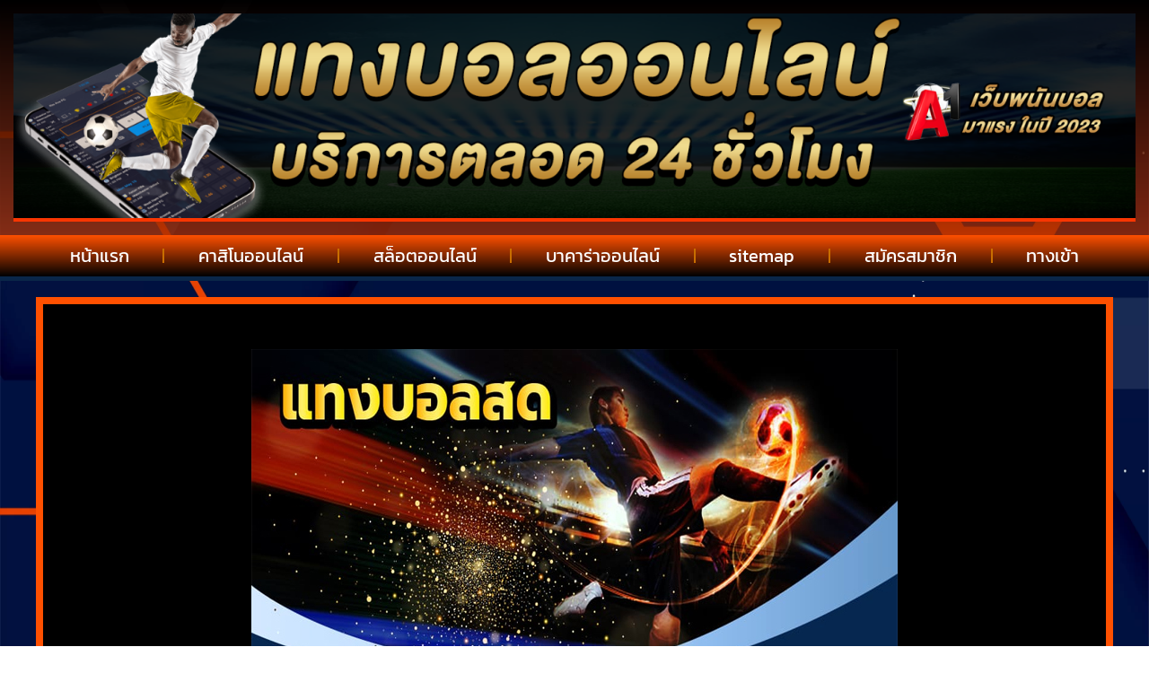

--- FILE ---
content_type: text/html; charset=UTF-8
request_url: https://www.a1clearflowdrains.com/%E0%B9%81%E0%B8%97%E0%B8%87%E0%B8%9A%E0%B8%AD%E0%B8%A5%E0%B8%AA%E0%B8%94/
body_size: 41577
content:
<!doctype html>
<html lang="th">
<head><meta charset="UTF-8"><script>if(navigator.userAgent.match(/MSIE|Internet Explorer/i)||navigator.userAgent.match(/Trident\/7\..*?rv:11/i)){var href=document.location.href;if(!href.match(/[?&]nowprocket/)){if(href.indexOf("?")==-1){if(href.indexOf("#")==-1){document.location.href=href+"?nowprocket=1"}else{document.location.href=href.replace("#","?nowprocket=1#")}}else{if(href.indexOf("#")==-1){document.location.href=href+"&nowprocket=1"}else{document.location.href=href.replace("#","&nowprocket=1#")}}}}</script><script>(()=>{class RocketLazyLoadScripts{constructor(){this.v="2.0.4",this.userEvents=["keydown","keyup","mousedown","mouseup","mousemove","mouseover","mouseout","touchmove","touchstart","touchend","touchcancel","wheel","click","dblclick","input"],this.attributeEvents=["onblur","onclick","oncontextmenu","ondblclick","onfocus","onmousedown","onmouseenter","onmouseleave","onmousemove","onmouseout","onmouseover","onmouseup","onmousewheel","onscroll","onsubmit"]}async t(){this.i(),this.o(),/iP(ad|hone)/.test(navigator.userAgent)&&this.h(),this.u(),this.l(this),this.m(),this.k(this),this.p(this),this._(),await Promise.all([this.R(),this.L()]),this.lastBreath=Date.now(),this.S(this),this.P(),this.D(),this.O(),this.M(),await this.C(this.delayedScripts.normal),await this.C(this.delayedScripts.defer),await this.C(this.delayedScripts.async),await this.T(),await this.F(),await this.j(),await this.A(),window.dispatchEvent(new Event("rocket-allScriptsLoaded")),this.everythingLoaded=!0,this.lastTouchEnd&&await new Promise(t=>setTimeout(t,500-Date.now()+this.lastTouchEnd)),this.I(),this.H(),this.U(),this.W()}i(){this.CSPIssue=sessionStorage.getItem("rocketCSPIssue"),document.addEventListener("securitypolicyviolation",t=>{this.CSPIssue||"script-src-elem"!==t.violatedDirective||"data"!==t.blockedURI||(this.CSPIssue=!0,sessionStorage.setItem("rocketCSPIssue",!0))},{isRocket:!0})}o(){window.addEventListener("pageshow",t=>{this.persisted=t.persisted,this.realWindowLoadedFired=!0},{isRocket:!0}),window.addEventListener("pagehide",()=>{this.onFirstUserAction=null},{isRocket:!0})}h(){let t;function e(e){t=e}window.addEventListener("touchstart",e,{isRocket:!0}),window.addEventListener("touchend",function i(o){o.changedTouches[0]&&t.changedTouches[0]&&Math.abs(o.changedTouches[0].pageX-t.changedTouches[0].pageX)<10&&Math.abs(o.changedTouches[0].pageY-t.changedTouches[0].pageY)<10&&o.timeStamp-t.timeStamp<200&&(window.removeEventListener("touchstart",e,{isRocket:!0}),window.removeEventListener("touchend",i,{isRocket:!0}),"INPUT"===o.target.tagName&&"text"===o.target.type||(o.target.dispatchEvent(new TouchEvent("touchend",{target:o.target,bubbles:!0})),o.target.dispatchEvent(new MouseEvent("mouseover",{target:o.target,bubbles:!0})),o.target.dispatchEvent(new PointerEvent("click",{target:o.target,bubbles:!0,cancelable:!0,detail:1,clientX:o.changedTouches[0].clientX,clientY:o.changedTouches[0].clientY})),event.preventDefault()))},{isRocket:!0})}q(t){this.userActionTriggered||("mousemove"!==t.type||this.firstMousemoveIgnored?"keyup"===t.type||"mouseover"===t.type||"mouseout"===t.type||(this.userActionTriggered=!0,this.onFirstUserAction&&this.onFirstUserAction()):this.firstMousemoveIgnored=!0),"click"===t.type&&t.preventDefault(),t.stopPropagation(),t.stopImmediatePropagation(),"touchstart"===this.lastEvent&&"touchend"===t.type&&(this.lastTouchEnd=Date.now()),"click"===t.type&&(this.lastTouchEnd=0),this.lastEvent=t.type,t.composedPath&&t.composedPath()[0].getRootNode()instanceof ShadowRoot&&(t.rocketTarget=t.composedPath()[0]),this.savedUserEvents.push(t)}u(){this.savedUserEvents=[],this.userEventHandler=this.q.bind(this),this.userEvents.forEach(t=>window.addEventListener(t,this.userEventHandler,{passive:!1,isRocket:!0})),document.addEventListener("visibilitychange",this.userEventHandler,{isRocket:!0})}U(){this.userEvents.forEach(t=>window.removeEventListener(t,this.userEventHandler,{passive:!1,isRocket:!0})),document.removeEventListener("visibilitychange",this.userEventHandler,{isRocket:!0}),this.savedUserEvents.forEach(t=>{(t.rocketTarget||t.target).dispatchEvent(new window[t.constructor.name](t.type,t))})}m(){const t="return false",e=Array.from(this.attributeEvents,t=>"data-rocket-"+t),i="["+this.attributeEvents.join("],[")+"]",o="[data-rocket-"+this.attributeEvents.join("],[data-rocket-")+"]",s=(e,i,o)=>{o&&o!==t&&(e.setAttribute("data-rocket-"+i,o),e["rocket"+i]=new Function("event",o),e.setAttribute(i,t))};new MutationObserver(t=>{for(const n of t)"attributes"===n.type&&(n.attributeName.startsWith("data-rocket-")||this.everythingLoaded?n.attributeName.startsWith("data-rocket-")&&this.everythingLoaded&&this.N(n.target,n.attributeName.substring(12)):s(n.target,n.attributeName,n.target.getAttribute(n.attributeName))),"childList"===n.type&&n.addedNodes.forEach(t=>{if(t.nodeType===Node.ELEMENT_NODE)if(this.everythingLoaded)for(const i of[t,...t.querySelectorAll(o)])for(const t of i.getAttributeNames())e.includes(t)&&this.N(i,t.substring(12));else for(const e of[t,...t.querySelectorAll(i)])for(const t of e.getAttributeNames())this.attributeEvents.includes(t)&&s(e,t,e.getAttribute(t))})}).observe(document,{subtree:!0,childList:!0,attributeFilter:[...this.attributeEvents,...e]})}I(){this.attributeEvents.forEach(t=>{document.querySelectorAll("[data-rocket-"+t+"]").forEach(e=>{this.N(e,t)})})}N(t,e){const i=t.getAttribute("data-rocket-"+e);i&&(t.setAttribute(e,i),t.removeAttribute("data-rocket-"+e))}k(t){Object.defineProperty(HTMLElement.prototype,"onclick",{get(){return this.rocketonclick||null},set(e){this.rocketonclick=e,this.setAttribute(t.everythingLoaded?"onclick":"data-rocket-onclick","this.rocketonclick(event)")}})}S(t){function e(e,i){let o=e[i];e[i]=null,Object.defineProperty(e,i,{get:()=>o,set(s){t.everythingLoaded?o=s:e["rocket"+i]=o=s}})}e(document,"onreadystatechange"),e(window,"onload"),e(window,"onpageshow");try{Object.defineProperty(document,"readyState",{get:()=>t.rocketReadyState,set(e){t.rocketReadyState=e},configurable:!0}),document.readyState="loading"}catch(t){console.log("WPRocket DJE readyState conflict, bypassing")}}l(t){this.originalAddEventListener=EventTarget.prototype.addEventListener,this.originalRemoveEventListener=EventTarget.prototype.removeEventListener,this.savedEventListeners=[],EventTarget.prototype.addEventListener=function(e,i,o){o&&o.isRocket||!t.B(e,this)&&!t.userEvents.includes(e)||t.B(e,this)&&!t.userActionTriggered||e.startsWith("rocket-")||t.everythingLoaded?t.originalAddEventListener.call(this,e,i,o):(t.savedEventListeners.push({target:this,remove:!1,type:e,func:i,options:o}),"mouseenter"!==e&&"mouseleave"!==e||t.originalAddEventListener.call(this,e,t.savedUserEvents.push,o))},EventTarget.prototype.removeEventListener=function(e,i,o){o&&o.isRocket||!t.B(e,this)&&!t.userEvents.includes(e)||t.B(e,this)&&!t.userActionTriggered||e.startsWith("rocket-")||t.everythingLoaded?t.originalRemoveEventListener.call(this,e,i,o):t.savedEventListeners.push({target:this,remove:!0,type:e,func:i,options:o})}}J(t,e){this.savedEventListeners=this.savedEventListeners.filter(i=>{let o=i.type,s=i.target||window;return e!==o||t!==s||(this.B(o,s)&&(i.type="rocket-"+o),this.$(i),!1)})}H(){EventTarget.prototype.addEventListener=this.originalAddEventListener,EventTarget.prototype.removeEventListener=this.originalRemoveEventListener,this.savedEventListeners.forEach(t=>this.$(t))}$(t){t.remove?this.originalRemoveEventListener.call(t.target,t.type,t.func,t.options):this.originalAddEventListener.call(t.target,t.type,t.func,t.options)}p(t){let e;function i(e){return t.everythingLoaded?e:e.split(" ").map(t=>"load"===t||t.startsWith("load.")?"rocket-jquery-load":t).join(" ")}function o(o){function s(e){const s=o.fn[e];o.fn[e]=o.fn.init.prototype[e]=function(){return this[0]===window&&t.userActionTriggered&&("string"==typeof arguments[0]||arguments[0]instanceof String?arguments[0]=i(arguments[0]):"object"==typeof arguments[0]&&Object.keys(arguments[0]).forEach(t=>{const e=arguments[0][t];delete arguments[0][t],arguments[0][i(t)]=e})),s.apply(this,arguments),this}}if(o&&o.fn&&!t.allJQueries.includes(o)){const e={DOMContentLoaded:[],"rocket-DOMContentLoaded":[]};for(const t in e)document.addEventListener(t,()=>{e[t].forEach(t=>t())},{isRocket:!0});o.fn.ready=o.fn.init.prototype.ready=function(i){function s(){parseInt(o.fn.jquery)>2?setTimeout(()=>i.bind(document)(o)):i.bind(document)(o)}return"function"==typeof i&&(t.realDomReadyFired?!t.userActionTriggered||t.fauxDomReadyFired?s():e["rocket-DOMContentLoaded"].push(s):e.DOMContentLoaded.push(s)),o([])},s("on"),s("one"),s("off"),t.allJQueries.push(o)}e=o}t.allJQueries=[],o(window.jQuery),Object.defineProperty(window,"jQuery",{get:()=>e,set(t){o(t)}})}P(){const t=new Map;document.write=document.writeln=function(e){const i=document.currentScript,o=document.createRange(),s=i.parentElement;let n=t.get(i);void 0===n&&(n=i.nextSibling,t.set(i,n));const c=document.createDocumentFragment();o.setStart(c,0),c.appendChild(o.createContextualFragment(e)),s.insertBefore(c,n)}}async R(){return new Promise(t=>{this.userActionTriggered?t():this.onFirstUserAction=t})}async L(){return new Promise(t=>{document.addEventListener("DOMContentLoaded",()=>{this.realDomReadyFired=!0,t()},{isRocket:!0})})}async j(){return this.realWindowLoadedFired?Promise.resolve():new Promise(t=>{window.addEventListener("load",t,{isRocket:!0})})}M(){this.pendingScripts=[];this.scriptsMutationObserver=new MutationObserver(t=>{for(const e of t)e.addedNodes.forEach(t=>{"SCRIPT"!==t.tagName||t.noModule||t.isWPRocket||this.pendingScripts.push({script:t,promise:new Promise(e=>{const i=()=>{const i=this.pendingScripts.findIndex(e=>e.script===t);i>=0&&this.pendingScripts.splice(i,1),e()};t.addEventListener("load",i,{isRocket:!0}),t.addEventListener("error",i,{isRocket:!0}),setTimeout(i,1e3)})})})}),this.scriptsMutationObserver.observe(document,{childList:!0,subtree:!0})}async F(){await this.X(),this.pendingScripts.length?(await this.pendingScripts[0].promise,await this.F()):this.scriptsMutationObserver.disconnect()}D(){this.delayedScripts={normal:[],async:[],defer:[]},document.querySelectorAll("script[type$=rocketlazyloadscript]").forEach(t=>{t.hasAttribute("data-rocket-src")?t.hasAttribute("async")&&!1!==t.async?this.delayedScripts.async.push(t):t.hasAttribute("defer")&&!1!==t.defer||"module"===t.getAttribute("data-rocket-type")?this.delayedScripts.defer.push(t):this.delayedScripts.normal.push(t):this.delayedScripts.normal.push(t)})}async _(){await this.L();let t=[];document.querySelectorAll("script[type$=rocketlazyloadscript][data-rocket-src]").forEach(e=>{let i=e.getAttribute("data-rocket-src");if(i&&!i.startsWith("data:")){i.startsWith("//")&&(i=location.protocol+i);try{const o=new URL(i).origin;o!==location.origin&&t.push({src:o,crossOrigin:e.crossOrigin||"module"===e.getAttribute("data-rocket-type")})}catch(t){}}}),t=[...new Map(t.map(t=>[JSON.stringify(t),t])).values()],this.Y(t,"preconnect")}async G(t){if(await this.K(),!0!==t.noModule||!("noModule"in HTMLScriptElement.prototype))return new Promise(e=>{let i;function o(){(i||t).setAttribute("data-rocket-status","executed"),e()}try{if(navigator.userAgent.includes("Firefox/")||""===navigator.vendor||this.CSPIssue)i=document.createElement("script"),[...t.attributes].forEach(t=>{let e=t.nodeName;"type"!==e&&("data-rocket-type"===e&&(e="type"),"data-rocket-src"===e&&(e="src"),i.setAttribute(e,t.nodeValue))}),t.text&&(i.text=t.text),t.nonce&&(i.nonce=t.nonce),i.hasAttribute("src")?(i.addEventListener("load",o,{isRocket:!0}),i.addEventListener("error",()=>{i.setAttribute("data-rocket-status","failed-network"),e()},{isRocket:!0}),setTimeout(()=>{i.isConnected||e()},1)):(i.text=t.text,o()),i.isWPRocket=!0,t.parentNode.replaceChild(i,t);else{const i=t.getAttribute("data-rocket-type"),s=t.getAttribute("data-rocket-src");i?(t.type=i,t.removeAttribute("data-rocket-type")):t.removeAttribute("type"),t.addEventListener("load",o,{isRocket:!0}),t.addEventListener("error",i=>{this.CSPIssue&&i.target.src.startsWith("data:")?(console.log("WPRocket: CSP fallback activated"),t.removeAttribute("src"),this.G(t).then(e)):(t.setAttribute("data-rocket-status","failed-network"),e())},{isRocket:!0}),s?(t.fetchPriority="high",t.removeAttribute("data-rocket-src"),t.src=s):t.src="data:text/javascript;base64,"+window.btoa(unescape(encodeURIComponent(t.text)))}}catch(i){t.setAttribute("data-rocket-status","failed-transform"),e()}});t.setAttribute("data-rocket-status","skipped")}async C(t){const e=t.shift();return e?(e.isConnected&&await this.G(e),this.C(t)):Promise.resolve()}O(){this.Y([...this.delayedScripts.normal,...this.delayedScripts.defer,...this.delayedScripts.async],"preload")}Y(t,e){this.trash=this.trash||[];let i=!0;var o=document.createDocumentFragment();t.forEach(t=>{const s=t.getAttribute&&t.getAttribute("data-rocket-src")||t.src;if(s&&!s.startsWith("data:")){const n=document.createElement("link");n.href=s,n.rel=e,"preconnect"!==e&&(n.as="script",n.fetchPriority=i?"high":"low"),t.getAttribute&&"module"===t.getAttribute("data-rocket-type")&&(n.crossOrigin=!0),t.crossOrigin&&(n.crossOrigin=t.crossOrigin),t.integrity&&(n.integrity=t.integrity),t.nonce&&(n.nonce=t.nonce),o.appendChild(n),this.trash.push(n),i=!1}}),document.head.appendChild(o)}W(){this.trash.forEach(t=>t.remove())}async T(){try{document.readyState="interactive"}catch(t){}this.fauxDomReadyFired=!0;try{await this.K(),this.J(document,"readystatechange"),document.dispatchEvent(new Event("rocket-readystatechange")),await this.K(),document.rocketonreadystatechange&&document.rocketonreadystatechange(),await this.K(),this.J(document,"DOMContentLoaded"),document.dispatchEvent(new Event("rocket-DOMContentLoaded")),await this.K(),this.J(window,"DOMContentLoaded"),window.dispatchEvent(new Event("rocket-DOMContentLoaded"))}catch(t){console.error(t)}}async A(){try{document.readyState="complete"}catch(t){}try{await this.K(),this.J(document,"readystatechange"),document.dispatchEvent(new Event("rocket-readystatechange")),await this.K(),document.rocketonreadystatechange&&document.rocketonreadystatechange(),await this.K(),this.J(window,"load"),window.dispatchEvent(new Event("rocket-load")),await this.K(),window.rocketonload&&window.rocketonload(),await this.K(),this.allJQueries.forEach(t=>t(window).trigger("rocket-jquery-load")),await this.K(),this.J(window,"pageshow");const t=new Event("rocket-pageshow");t.persisted=this.persisted,window.dispatchEvent(t),await this.K(),window.rocketonpageshow&&window.rocketonpageshow({persisted:this.persisted})}catch(t){console.error(t)}}async K(){Date.now()-this.lastBreath>45&&(await this.X(),this.lastBreath=Date.now())}async X(){return document.hidden?new Promise(t=>setTimeout(t)):new Promise(t=>requestAnimationFrame(t))}B(t,e){return e===document&&"readystatechange"===t||(e===document&&"DOMContentLoaded"===t||(e===window&&"DOMContentLoaded"===t||(e===window&&"load"===t||e===window&&"pageshow"===t)))}static run(){(new RocketLazyLoadScripts).t()}}RocketLazyLoadScripts.run()})();</script>
	
	<meta name="viewport" content="width=device-width, initial-scale=1">
	<link rel="profile" href="https://gmpg.org/xfn/11">
	<meta name='robots' content='index, follow, max-image-preview:large, max-snippet:-1, max-video-preview:-1' />
	<style></style>
	
	<!-- This site is optimized with the Yoast SEO plugin v26.5 - https://yoast.com/wordpress/plugins/seo/ -->
	<title>แทงบอลสด สมัครสมาชิกวันนี้ รับไปเลย โบนัส 1000 บาท</title>
<link data-rocket-preload as="style" href="https://fonts.googleapis.com/css?family=Prompt%3A100%2C100italic%2C200%2C200italic%2C300%2C300italic%2C400%2C400italic%2C500%2C500italic%2C600%2C600italic%2C700%2C700italic%2C800%2C800italic%2C900%2C900italic%7CMitr%3A100%2C100italic%2C200%2C200italic%2C300%2C300italic%2C400%2C400italic%2C500%2C500italic%2C600%2C600italic%2C700%2C700italic%2C800%2C800italic%2C900%2C900italic%7CKanit%3A100%2C100italic%2C200%2C200italic%2C300%2C300italic%2C400%2C400italic%2C500%2C500italic%2C600%2C600italic%2C700%2C700italic%2C800%2C800italic%2C900%2C900italic&#038;display=swap" rel="preload">
<link href="https://fonts.googleapis.com/css?family=Prompt%3A100%2C100italic%2C200%2C200italic%2C300%2C300italic%2C400%2C400italic%2C500%2C500italic%2C600%2C600italic%2C700%2C700italic%2C800%2C800italic%2C900%2C900italic%7CMitr%3A100%2C100italic%2C200%2C200italic%2C300%2C300italic%2C400%2C400italic%2C500%2C500italic%2C600%2C600italic%2C700%2C700italic%2C800%2C800italic%2C900%2C900italic%7CKanit%3A100%2C100italic%2C200%2C200italic%2C300%2C300italic%2C400%2C400italic%2C500%2C500italic%2C600%2C600italic%2C700%2C700italic%2C800%2C800italic%2C900%2C900italic&#038;display=swap" media="print" onload="this.media=&#039;all&#039;" rel="stylesheet">
<noscript><link rel="stylesheet" href="https://fonts.googleapis.com/css?family=Prompt%3A100%2C100italic%2C200%2C200italic%2C300%2C300italic%2C400%2C400italic%2C500%2C500italic%2C600%2C600italic%2C700%2C700italic%2C800%2C800italic%2C900%2C900italic%7CMitr%3A100%2C100italic%2C200%2C200italic%2C300%2C300italic%2C400%2C400italic%2C500%2C500italic%2C600%2C600italic%2C700%2C700italic%2C800%2C800italic%2C900%2C900italic%7CKanit%3A100%2C100italic%2C200%2C200italic%2C300%2C300italic%2C400%2C400italic%2C500%2C500italic%2C600%2C600italic%2C700%2C700italic%2C800%2C800italic%2C900%2C900italic&#038;display=swap"></noscript>
<link crossorigin data-rocket-preload as="font" href="https://www.a1clearflowdrains.com/wp-content/plugins/elementor/assets/lib/eicons/fonts/eicons.woff2?5.29.0" rel="preload">
<link crossorigin data-rocket-preload as="font" href="https://fonts.gstatic.com/s/kanit/v15/nKKZ-Go6G5tXcraBGwCYdA.woff2" rel="preload">
<link crossorigin data-rocket-preload as="font" href="https://fonts.gstatic.com/s/kanit/v15/nKKZ-Go6G5tXcraVGwA.woff2" rel="preload">
<link crossorigin data-rocket-preload as="font" href="https://fonts.gstatic.com/s/mitr/v11/pxiEypw5ucZF8ZcaJIPecmNE.woff2" rel="preload">
<link crossorigin data-rocket-preload as="font" href="https://fonts.gstatic.com/s/mitr/v11/pxiEypw5ucZF8ZcaJJfecg.woff2" rel="preload">
<link crossorigin data-rocket-preload as="font" href="https://fonts.gstatic.com/s/mitr/v11/pxiLypw5ucZF-Sg4Maj_.woff2" rel="preload">
<link crossorigin data-rocket-preload as="font" href="https://fonts.gstatic.com/s/mitr/v11/pxiLypw5ucZF-Tw4MQ.woff2" rel="preload">
<link crossorigin data-rocket-preload as="font" href="https://fonts.gstatic.com/s/mitr/v11/pxiEypw5ucZF8c8bJIPecmNE.woff2" rel="preload">
<link crossorigin data-rocket-preload as="font" href="https://fonts.gstatic.com/s/mitr/v11/pxiEypw5ucZF8c8bJJfecg.woff2" rel="preload">
<link crossorigin data-rocket-preload as="font" href="https://fonts.gstatic.com/s/prompt/v10/-W_8XJnvUD7dzB2Cr_sIfWMuQ5Q.woff2" rel="preload">
<link crossorigin data-rocket-preload as="font" href="https://fonts.gstatic.com/s/prompt/v10/-W_8XJnvUD7dzB2Cr_sIaWMu.woff2" rel="preload">
<link crossorigin data-rocket-preload as="font" href="https://fonts.gstatic.com/s/prompt/v10/-W__XJnvUD7dzB2KdNodVkI.woff2" rel="preload">
<link crossorigin data-rocket-preload as="font" href="https://fonts.gstatic.com/s/prompt/v10/-W__XJnvUD7dzB2KYNod.woff2" rel="preload">
<link crossorigin data-rocket-preload as="font" href="https://fonts.gstatic.com/s/prompt/v10/-W_8XJnvUD7dzB2Ck_kIaWMu.woff2" rel="preload">
<link crossorigin data-rocket-preload as="font" href="https://fonts.gstatic.com/s/prompt/v10/-W_8XJnvUD7dzB2Cv_4IfWMuQ5Q.woff2" rel="preload">
<link crossorigin data-rocket-preload as="font" href="https://fonts.gstatic.com/s/prompt/v10/-W_8XJnvUD7dzB2Cv_4IaWMu.woff2" rel="preload">
<link crossorigin data-rocket-preload as="font" href="https://fonts.gstatic.com/s/prompt/v10/-W_8XJnvUD7dzB2C2_8IfWMuQ5Q.woff2" rel="preload">
<link crossorigin data-rocket-preload as="font" href="https://fonts.gstatic.com/s/prompt/v10/-W_8XJnvUD7dzB2C2_8IaWMu.woff2" rel="preload">
<link crossorigin data-rocket-preload as="font" href="https://www.a1clearflowdrains.com/wp-content/plugins/elementor/assets/lib/font-awesome/webfonts/fa-solid-900.woff2" rel="preload">
<style id="wpr-usedcss">html .anwp-pg-wrap{box-sizing:border-box;-ms-overflow-style:scrollbar}.anwp-pg-wrap *,.anwp-pg-wrap :after,.anwp-pg-wrap :before{box-sizing:inherit}.anwp-pg-wrap .d-block{display:block!important}.anwp-pg-wrap .d-flex{display:flex!important}.anwp-pg-wrap .position-relative{position:relative!important}.anwp-pg-wrap .flex-column{flex-direction:column!important}.anwp-pg-wrap .flex-wrap{flex-wrap:wrap!important}.anwp-pg-wrap .align-items-center{align-items:center!important}.anwp-pg-wrap .align-self-end{align-self:flex-end!important}.anwp-pg-wrap .w-100{width:100%!important}.anwp-pg-wrap .m-0{margin:0!important}.anwp-pg-wrap .my-0{margin-top:0!important}.anwp-pg-wrap .my-0{margin-bottom:0!important}.anwp-pg-wrap .mt-1{margin-top:.25rem!important}.anwp-pg-wrap .mr-1{margin-right:.25rem!important}.anwp-pg-wrap .mb-1{margin-bottom:.25rem!important}.anwp-pg-wrap .mr-2{margin-right:.5rem!important}.anwp-pg-wrap .mb-2{margin-bottom:.5rem!important}.anwp-pg-wrap .px-2{padding-right:.5rem!important}.anwp-pg-wrap .px-2{padding-left:.5rem!important}.anwp-pg-wrap .mt-auto{margin-top:auto!important}.anwp-pg-wrap .ml-auto{margin-left:auto!important}.anwp-pg-pagination{display:flex;padding-left:0;list-style:none;border-radius:4px;margin-top:25px}.anwp-pg-posts-wrapper{position:relative}.anwp-pg-posts-wrapper.anwp-pg-pagination--loading>:not(.anwp-pg-pagination-loader){opacity:.1}.anwp-page-link{position:relative;display:block;padding:.5rem .75rem;margin-left:-1px;line-height:1.25;color:#0085ba;background-color:#fff;border:1px solid #dee2e6}.anwp-page-link:hover{z-index:2;color:#004e6e;text-decoration:none;background-color:#e9ecef;border-color:#dee2e6}.anwp-page-link:focus{z-index:3;outline:0;box-shadow:0 0 0 .2rem rgba(0,133,186,.25)}.anwp-page-item{min-width:32px;text-align:center;-webkit-user-select:none;-moz-user-select:none;-ms-user-select:none;user-select:none}.anwp-page-item:first-child .anwp-page-link{margin-left:0;border-top-left-radius:4px;border-bottom-left-radius:4px}.anwp-page-item:last-child .anwp-page-link{border-top-right-radius:4px;border-bottom-right-radius:4px}.anwp-page-item .anwp-page-link--active{z-index:3;color:#fff!important;background-color:#0085ba;border-color:#0085ba}.anwp-page-item .anwp-page-link--disabled{color:#6c757d!important;pointer-events:none;cursor:auto;background-color:#fff;border-color:#dee2e6;opacity:.7}.anwp-row{display:flex;flex-wrap:wrap;margin-right:-10px;margin-left:-10px}.anwp-no-gutters{margin-right:0;margin-left:0}.anwp-no-gutters>[class*=anwp-col-]{padding-right:0;padding-left:0}.anwp-col-lg-6,.anwp-col-sm-3,.anwp-col-sm-9{position:relative;width:100%;padding-right:10px;padding-left:10px}@media (min-width:576px){.anwp-pg-wrap .d-sm-none{display:none!important}.anwp-col-sm-3{flex:0 0 25%;max-width:25%}.anwp-col-sm-9{flex:0 0 75%;max-width:75%}}@media (min-width:992px){.anwp-pg-wrap .d-lg-block{display:block!important}.anwp-col-lg-6{flex:0 0 50%;max-width:50%}}.anwp-position-cover{position:absolute;top:0;bottom:0;left:0;right:0}.anwp-object-cover{-o-object-fit:cover;object-fit:cover}.anwp-pg-wrap .anwp-pg-updated:not(.anwp-pg-published){display:none}.anwp-pg-wrap .anwp-pg-wrap+.anwp-pg-wrap{margin-top:1.5rem}.anwp-pg-wrap .anwp-link-without-effects,.anwp-pg-wrap .anwp-link-without-effects:active,.anwp-pg-wrap .anwp-link-without-effects:focus,.anwp-pg-wrap .anwp-link-without-effects:hover{text-decoration:none!important;box-shadow:none!important;border-bottom:none!important}.anwp-pg-wrap .anwp-pg-swiper-wrapper .swiper-wrapper{overflow:visible!important}.anwp-pg-wrap .anwp-position-cover{position:absolute;top:0;bottom:0;left:0;right:0}.anwp-pg-wrap .anwp-pg-height-180{height:180px}.anwp-pg-wrap .anwp-pg-height-2x .anwp-pg-height-180{height:360px}.anwp-pg-wrap .anwp-pg-gutter--thin .anwp-pg-height-2x .anwp-pg-height-180{height:362px}.anwp-pg-wrap .anwp-pg-icon{display:inline-block;width:16px;height:16px;stroke-width:0;stroke:none;fill:#595959}.anwp-pg-wrap .anwp-pg-icon--s1em{width:1em;height:1em}.anwp-pg-wrap .anwp-pg-icon--white{fill:#fff}.anwp-pg-pro-promotion-icon:before{content:"pro";position:absolute;top:5px;left:5px;background-color:#d48a0f;color:#fff;font-size:10px;font-style:normal;padding:3px 5px 2px;opacity:.8;text-transform:uppercase;display:inline-block}.anwp-pg-wrap .anwp-pg-post-teaser{font-size:16px}.anwp-pg-wrap .anwp-pg-post-teaser__thumbnail{overflow:hidden}.anwp-pg-wrap .anwp-pg-post-teaser__thumbnail-bg{transition:all .4s ease-in-out 0s}.anwp-pg-wrap .anwp-pg-post-teaser__thumbnail-img{transition:all .4s ease-in-out 0s;background-position:50% 50%;background-size:cover;background-repeat:no-repeat}.anwp-pg-wrap .anwp-pg-post-teaser:not(.anwp-pg-post-teaser--inner-cover-link):hover .anwp-pg-post-teaser__thumbnail-bg{background:rgba(0,0,0,.4);transition:background-color .4s ease-in-out 0s}.anwp-pg-wrap .anwp-pg-post-teaser:not(.anwp-pg-post-teaser--inner-cover-link):hover .anwp-pg-post-teaser__thumbnail-img{-webkit-transform:scale(1.1);transform:scale(1.1);transition:-webkit-transform .4s ease-in-out 0s;transition:transform .4s ease-in-out 0s;transition:transform .4s ease-in-out 0s,-webkit-transform .4s ease-in-out 0s}.anwp-pg-wrap .anwp-pg-post-teaser__top-meta{overflow:hidden;-webkit-transform:translateZ(0);transform:translateZ(0)}.anwp-pg-wrap .anwp-pg-post-teaser__top-meta>span{padding:4px 6px;background-color:rgba(39,52,58,.8);color:#fff;font-size:.75em;line-height:1;text-align:center}.anwp-pg-wrap .anwp-pg-post-teaser__bottom-meta{font-size:.75em;color:#f5f5f5;padding:0 12px}.anwp-pg-wrap .anwp-pg-post-teaser__category-wrapper{color:#fff;font-size:.75em;line-height:1;text-transform:uppercase}.anwp-pg-wrap .anwp-pg-post-teaser__title{font-size:1em;line-height:1.2em;word-spacing:1px;letter-spacing:.5px;text-transform:uppercase;font-weight:500;padding:0 12px;-webkit-transform:translateZ(0);transform:translateZ(0)}.anwp-pg-wrap .anwp-pg-post-teaser--layout-a .anwp-pg-post-teaser__title{color:#fff;overflow:hidden;text-overflow:ellipsis;display:-webkit-box;-webkit-line-clamp:2;-webkit-box-orient:vertical;max-height:2.4em}.anwp-pg-wrap .anwp-pg-post-teaser--layout-a .anwp-pg-post-teaser__muted_bg{position:absolute;bottom:0;left:0;right:0;top:30%;background:linear-gradient(180deg,transparent 0,rgba(0,0,0,.4) 40%,rgba(0,0,0,.8))}.anwp-pg-wrap .anwp-pg-post-teaser--layout-a .anwp-pg-post-teaser__bottom-meta:before{position:absolute;content:"";width:40px;border-top:1px solid #fff;top:-4px}.anwp-pg-wrap .anwp-pg-post-teaser--layout-a .anwp-pg-post-teaser__bottom-meta{text-shadow:1px 1px 1px rgba(0,0,0,.7)}.anwp-pg-wrap .anwp-pg-post-teaser__category-column{position:absolute;top:0;right:0}.anwp-pg-wrap .anwp-pg-post-teaser__category-column .anwp-pg-category__wrapper-filled{padding-top:4px;padding-bottom:4px}.anwp-pg-wrap .anwp-pg-post-teaser__category-column .anwp-pg-post-teaser__category-wrapper+.anwp-pg-post-teaser__category-wrapper{margin-top:4px}.anwp-pg-wrap .anwp-pg-post-teaser.anwp-pg-post-teaser--has-comments-meta .anwp-pg-post-teaser__category-column{max-width:calc(100% - 50px)}.anwp-pg-wrap .anwp-pg-hero-block .anwp-pg-hero-main-block .anwp-pg-post-teaser__title{font-size:1.5em}.anwp-pg-wrap .anwp-pg-hero-block.anwp-pg-gutter--thin .anwp-pg-post-teaser{border:1px solid #fff}img.emoji{display:inline!important;border:none!important;box-shadow:none!important;height:1em!important;width:1em!important;margin:0 .07em!important;vertical-align:-.1em!important;background:0 0!important;padding:0!important}:where(.wp-block-button__link){border-radius:9999px;box-shadow:none;padding:calc(.667em + 2px) calc(1.333em + 2px);text-decoration:none}:where(.wp-block-calendar table:not(.has-background) th){background:#ddd}:where(.wp-block-columns){margin-bottom:1.75em}:where(.wp-block-columns.has-background){padding:1.25em 2.375em}:where(.wp-block-post-comments input[type=submit]){border:none}:where(.wp-block-cover-image:not(.has-text-color)),:where(.wp-block-cover:not(.has-text-color)){color:#fff}:where(.wp-block-cover-image.is-light:not(.has-text-color)),:where(.wp-block-cover.is-light:not(.has-text-color)){color:#000}:where(.wp-block-file){margin-bottom:1.5em}:where(.wp-block-file__button){border-radius:2em;display:inline-block;padding:.5em 1em}:where(.wp-block-file__button):is(a):active,:where(.wp-block-file__button):is(a):focus,:where(.wp-block-file__button):is(a):hover,:where(.wp-block-file__button):is(a):visited{box-shadow:none;color:#fff;opacity:.85;text-decoration:none}:where(.wp-block-latest-comments:not([style*=line-height] .wp-block-latest-comments__comment)){line-height:1.1}:where(.wp-block-latest-comments:not([style*=line-height] .wp-block-latest-comments__comment-excerpt p)){line-height:1.8}ul{box-sizing:border-box}:where(.wp-block-navigation.has-background .wp-block-navigation-item a:not(.wp-element-button)),:where(.wp-block-navigation.has-background .wp-block-navigation-submenu a:not(.wp-element-button)){padding:.5em 1em}:where(.wp-block-navigation .wp-block-navigation__submenu-container .wp-block-navigation-item a:not(.wp-element-button)),:where(.wp-block-navigation .wp-block-navigation__submenu-container .wp-block-navigation-submenu a:not(.wp-element-button)),:where(.wp-block-navigation .wp-block-navigation__submenu-container .wp-block-navigation-submenu button.wp-block-navigation-item__content),:where(.wp-block-navigation .wp-block-navigation__submenu-container .wp-block-pages-list__item button.wp-block-navigation-item__content){padding:.5em 1em}:where(p.has-text-color:not(.has-link-color)) a{color:inherit}:where(.wp-block-post-excerpt){margin-bottom:var(--wp--style--block-gap);margin-top:var(--wp--style--block-gap)}:where(.wp-block-preformatted.has-background){padding:1.25em 2.375em}:where(.wp-block-pullquote){margin:0 0 1em}:where(.wp-block-search__button){border:1px solid #ccc;padding:6px 10px}:where(.wp-block-search__button-inside .wp-block-search__inside-wrapper){border:1px solid #949494;box-sizing:border-box;padding:4px}:where(.wp-block-search__button-inside .wp-block-search__inside-wrapper) .wp-block-search__input{border:none;border-radius:0;padding:0 4px}:where(.wp-block-search__button-inside .wp-block-search__inside-wrapper) .wp-block-search__input:focus{outline:0}:where(.wp-block-search__button-inside .wp-block-search__inside-wrapper) :where(.wp-block-search__button){padding:4px 8px}:where(.wp-block-term-description){margin-bottom:var(--wp--style--block-gap);margin-top:var(--wp--style--block-gap)}:where(pre.wp-block-verse){font-family:inherit}:root{--wp--preset--font-size--normal:16px;--wp--preset--font-size--huge:42px}.aligncenter{clear:both}.screen-reader-text{clip:rect(1px,1px,1px,1px);word-wrap:normal!important;border:0;-webkit-clip-path:inset(50%);clip-path:inset(50%);height:1px;margin:-1px;overflow:hidden;padding:0;position:absolute;width:1px}.screen-reader-text:focus{clip:auto!important;background-color:#ddd;-webkit-clip-path:none;clip-path:none;color:#444;display:block;font-size:1em;height:auto;left:5px;line-height:normal;padding:15px 23px 14px;text-decoration:none;top:5px;width:auto;z-index:100000}html :where(.has-border-color){border-style:solid}html :where([style*=border-top-color]){border-top-style:solid}html :where([style*=border-right-color]){border-right-style:solid}html :where([style*=border-bottom-color]){border-bottom-style:solid}html :where([style*=border-left-color]){border-left-style:solid}html :where([style*=border-width]){border-style:solid}html :where([style*=border-top-width]){border-top-style:solid}html :where([style*=border-right-width]){border-right-style:solid}html :where([style*=border-bottom-width]){border-bottom-style:solid}html :where([style*=border-left-width]){border-left-style:solid}html :where(img[class*=wp-image-]){height:auto;max-width:100%}:where(figure){margin:0 0 1em}html :where(.is-position-sticky){--wp-admin--admin-bar--position-offset:var(--wp-admin--admin-bar--height,0px)}@media screen and (max-width:600px){html :where(.is-position-sticky){--wp-admin--admin-bar--position-offset:0px}}body{--wp--preset--color--black:#000000;--wp--preset--color--cyan-bluish-gray:#abb8c3;--wp--preset--color--white:#ffffff;--wp--preset--color--pale-pink:#f78da7;--wp--preset--color--vivid-red:#cf2e2e;--wp--preset--color--luminous-vivid-orange:#ff6900;--wp--preset--color--luminous-vivid-amber:#fcb900;--wp--preset--color--light-green-cyan:#7bdcb5;--wp--preset--color--vivid-green-cyan:#00d084;--wp--preset--color--pale-cyan-blue:#8ed1fc;--wp--preset--color--vivid-cyan-blue:#0693e3;--wp--preset--color--vivid-purple:#9b51e0;--wp--preset--gradient--vivid-cyan-blue-to-vivid-purple:linear-gradient(135deg,rgba(6, 147, 227, 1) 0%,rgb(155, 81, 224) 100%);--wp--preset--gradient--light-green-cyan-to-vivid-green-cyan:linear-gradient(135deg,rgb(122, 220, 180) 0%,rgb(0, 208, 130) 100%);--wp--preset--gradient--luminous-vivid-amber-to-luminous-vivid-orange:linear-gradient(135deg,rgba(252, 185, 0, 1) 0%,rgba(255, 105, 0, 1) 100%);--wp--preset--gradient--luminous-vivid-orange-to-vivid-red:linear-gradient(135deg,rgba(255, 105, 0, 1) 0%,rgb(207, 46, 46) 100%);--wp--preset--gradient--very-light-gray-to-cyan-bluish-gray:linear-gradient(135deg,rgb(238, 238, 238) 0%,rgb(169, 184, 195) 100%);--wp--preset--gradient--cool-to-warm-spectrum:linear-gradient(135deg,rgb(74, 234, 220) 0%,rgb(151, 120, 209) 20%,rgb(207, 42, 186) 40%,rgb(238, 44, 130) 60%,rgb(251, 105, 98) 80%,rgb(254, 248, 76) 100%);--wp--preset--gradient--blush-light-purple:linear-gradient(135deg,rgb(255, 206, 236) 0%,rgb(152, 150, 240) 100%);--wp--preset--gradient--blush-bordeaux:linear-gradient(135deg,rgb(254, 205, 165) 0%,rgb(254, 45, 45) 50%,rgb(107, 0, 62) 100%);--wp--preset--gradient--luminous-dusk:linear-gradient(135deg,rgb(255, 203, 112) 0%,rgb(199, 81, 192) 50%,rgb(65, 88, 208) 100%);--wp--preset--gradient--pale-ocean:linear-gradient(135deg,rgb(255, 245, 203) 0%,rgb(182, 227, 212) 50%,rgb(51, 167, 181) 100%);--wp--preset--gradient--electric-grass:linear-gradient(135deg,rgb(202, 248, 128) 0%,rgb(113, 206, 126) 100%);--wp--preset--gradient--midnight:linear-gradient(135deg,rgb(2, 3, 129) 0%,rgb(40, 116, 252) 100%);--wp--preset--font-size--small:13px;--wp--preset--font-size--medium:20px;--wp--preset--font-size--large:36px;--wp--preset--font-size--x-large:42px;--wp--preset--spacing--20:0.44rem;--wp--preset--spacing--30:0.67rem;--wp--preset--spacing--40:1rem;--wp--preset--spacing--50:1.5rem;--wp--preset--spacing--60:2.25rem;--wp--preset--spacing--70:3.38rem;--wp--preset--spacing--80:5.06rem;--wp--preset--shadow--natural:6px 6px 9px rgba(0, 0, 0, .2);--wp--preset--shadow--deep:12px 12px 50px rgba(0, 0, 0, .4);--wp--preset--shadow--sharp:6px 6px 0px rgba(0, 0, 0, .2);--wp--preset--shadow--outlined:6px 6px 0px -3px rgba(255, 255, 255, 1),6px 6px rgba(0, 0, 0, 1);--wp--preset--shadow--crisp:6px 6px 0px rgba(0, 0, 0, 1)}:where(.is-layout-flex){gap:.5em}:where(.is-layout-grid){gap:.5em}:where(.wp-block-post-template.is-layout-flex){gap:1.25em}:where(.wp-block-post-template.is-layout-grid){gap:1.25em}:where(.wp-block-columns.is-layout-flex){gap:2em}:where(.wp-block-columns.is-layout-grid){gap:2em}html{line-height:1.15;-webkit-text-size-adjust:100%}*,:after,:before{box-sizing:border-box}body{margin:0;font-family:-apple-system,BlinkMacSystemFont,'Segoe UI',Roboto,'Helvetica Neue',Arial,'Noto Sans',sans-serif,'Apple Color Emoji','Segoe UI Emoji','Segoe UI Symbol','Noto Color Emoji';font-size:1rem;font-weight:400;line-height:1.5;color:#333;background-color:#fff;-webkit-font-smoothing:antialiased;-moz-osx-font-smoothing:grayscale}h1,h2,h3,h4{margin-block-start:.5rem;margin-block-end:1rem;font-family:inherit;font-weight:500;line-height:1.2;color:inherit}h1{font-size:2.5rem}h2{font-size:2rem}h3{font-size:1.75rem}h4{font-size:1.5rem}p{margin-block-start:0;margin-block-end:.9rem}a{background-color:transparent;text-decoration:none;color:#c36}a:active,a:hover{color:#336}a:not([href]):not([tabindex]),a:not([href]):not([tabindex]):focus,a:not([href]):not([tabindex]):hover{color:inherit;text-decoration:none}a:not([href]):not([tabindex]):focus{outline:0}strong{font-weight:bolder}small{font-size:80%}sub{font-size:75%;line-height:0;position:relative;vertical-align:baseline}sub{bottom:-.25em}img{border-style:none;height:auto;max-width:100%}details{display:block}summary{display:list-item}[hidden],template{display:none}@media print{*,:after,:before{background:0 0!important;color:#000!important;box-shadow:none!important;text-shadow:none!important}a,a:visited{text-decoration:underline}a[href]:after{content:" (" attr(href) ")"}a[href^="#"]:after,a[href^="javascript:"]:after{content:""}img,tr{-moz-column-break-inside:avoid;break-inside:avoid}h2,h3,p{orphans:3;widows:3}h2,h3{-moz-column-break-after:avoid;break-after:avoid}}label{display:inline-block;line-height:1;vertical-align:middle}button,input,optgroup,select,textarea{font-family:inherit;font-size:1rem;line-height:1.5;margin:0}input[type=email],input[type=number],input[type=search],input[type=text],input[type=url],select,textarea{width:100%;border:1px solid #666;border-radius:3px;padding:.5rem 1rem;transition:all .3s}input[type=email]:focus,input[type=number]:focus,input[type=search]:focus,input[type=text]:focus,input[type=url]:focus,select:focus,textarea:focus{border-color:#333}button,input{overflow:visible}button,select{text-transform:none}[type=button],[type=submit],button{width:auto;-webkit-appearance:button}[type=button]::-moz-focus-inner,[type=submit]::-moz-focus-inner,button::-moz-focus-inner{border-style:none;padding:0}[type=button]:-moz-focusring,[type=submit]:-moz-focusring,button:-moz-focusring{outline:ButtonText dotted 1px}[type=button],[type=submit],button{display:inline-block;font-weight:400;color:#c36;text-align:center;white-space:nowrap;-webkit-user-select:none;-moz-user-select:none;user-select:none;background-color:transparent;border:1px solid #c36;padding:.5rem 1rem;font-size:1rem;border-radius:3px;transition:all .3s}[type=button]:focus,[type=submit]:focus,button:focus{outline:-webkit-focus-ring-color auto 5px}[type=button]:focus,[type=button]:hover,[type=submit]:focus,[type=submit]:hover,button:focus,button:hover{color:#fff;background-color:#c36;text-decoration:none}[type=button]:not(:disabled),[type=submit]:not(:disabled),button:not(:disabled){cursor:pointer}fieldset{padding:.35em .75em .625em}legend{box-sizing:border-box;color:inherit;display:table;max-width:100%;padding:0;white-space:normal}progress{vertical-align:baseline}textarea{overflow:auto;resize:vertical}[type=checkbox],[type=radio]{box-sizing:border-box;padding:0}[type=number]::-webkit-inner-spin-button,[type=number]::-webkit-outer-spin-button{height:auto}[type=search]{-webkit-appearance:textfield;outline-offset:-2px}[type=search]::-webkit-search-decoration{-webkit-appearance:none}::-webkit-file-upload-button{-webkit-appearance:button;font:inherit}select{display:block}table{background-color:transparent;width:100%;margin-block-end:15px;font-size:.9em;border-spacing:0;border-collapse:collapse}table th{padding:15px;line-height:1.5;vertical-align:top;border:1px solid hsla(0,0%,50.2%,.5019607843)}table th{font-weight:700}table tbody>tr:nth-child(odd)>th{background-color:hsla(0,0%,50.2%,.0705882353)}table tbody tr:hover>th{background-color:hsla(0,0%,50.2%,.1019607843)}table tbody+tbody{border-block-start:2px solid hsla(0,0%,50.2%,.5019607843)}li,ul{margin-block-start:0;margin-block-end:0;border:0;outline:0;font-size:100%;vertical-align:baseline;background:0 0}.comments-area a{text-decoration:underline}.aligncenter{clear:both;display:block;margin-left:auto;margin-right:auto}.sticky{position:relative;display:block}.hide{display:none!important}.screen-reader-text{clip:rect(1px,1px,1px,1px);height:1px;overflow:hidden;position:absolute!important;width:1px;word-wrap:normal!important}.screen-reader-text:focus{background-color:#eee;clip:auto!important;-webkit-clip-path:none;clip-path:none;color:#333;display:block;font-size:1rem;height:auto;left:5px;line-height:normal;padding:15px 23px 14px;text-decoration:none;top:5px;width:auto;z-index:100000}@font-face{font-display:swap;font-family:eicons;src:url(https://www.a1clearflowdrains.com/wp-content/plugins/elementor/assets/lib/eicons/fonts/eicons.eot?5.29.0);src:url(https://www.a1clearflowdrains.com/wp-content/plugins/elementor/assets/lib/eicons/fonts/eicons.eot?5.29.0#iefix) format("embedded-opentype"),url(https://www.a1clearflowdrains.com/wp-content/plugins/elementor/assets/lib/eicons/fonts/eicons.woff2?5.29.0) format("woff2"),url(https://www.a1clearflowdrains.com/wp-content/plugins/elementor/assets/lib/eicons/fonts/eicons.woff?5.29.0) format("woff"),url(https://www.a1clearflowdrains.com/wp-content/plugins/elementor/assets/lib/eicons/fonts/eicons.ttf?5.29.0) format("truetype"),url(https://www.a1clearflowdrains.com/wp-content/plugins/elementor/assets/lib/eicons/fonts/eicons.svg?5.29.0#eicon) format("svg");font-weight:400;font-style:normal}[class*=" eicon-"],[class^=eicon]{display:inline-block;font-family:eicons;font-size:inherit;font-weight:400;font-style:normal;font-variant:normal;line-height:1;text-rendering:auto;-webkit-font-smoothing:antialiased;-moz-osx-font-smoothing:grayscale}.eicon-menu-bar:before{content:"\e816"}.eicon-close:before{content:"\e87f"}.dialog-widget-content{background-color:var(--e-a-bg-default);position:absolute;border-radius:3px;box-shadow:2px 8px 23px 3px rgba(0,0,0,.2);overflow:hidden}.dialog-message{line-height:1.5;box-sizing:border-box}.dialog-close-button{cursor:pointer;position:absolute;margin-block-start:15px;right:15px;color:var(--e-a-color-txt);font-size:15px;line-height:1;transition:var(--e-a-transition-hover)}.dialog-close-button:hover{color:var(--e-a-color-txt-hover)}.dialog-prevent-scroll{overflow:hidden;max-height:100vh}.dialog-type-lightbox{position:fixed;height:100%;width:100%;bottom:0;left:0;background-color:rgba(0,0,0,.8);z-index:9999;-webkit-user-select:none;-moz-user-select:none;user-select:none}.dialog-type-alert .dialog-widget-content,.dialog-type-confirm .dialog-widget-content{margin:auto;width:400px;padding:20px}.dialog-type-alert .dialog-header,.dialog-type-confirm .dialog-header{font-size:15px;font-weight:500}.dialog-type-alert .dialog-header:after,.dialog-type-confirm .dialog-header:after{content:"";display:block;border-block-end:var(--e-a-border);padding-block-end:10px;margin-block-end:10px;margin-inline-start:-20px;margin-inline-end:-20px}.dialog-type-alert .dialog-message,.dialog-type-confirm .dialog-message{min-height:50px}.dialog-type-alert .dialog-buttons-wrapper,.dialog-type-confirm .dialog-buttons-wrapper{padding-block-start:10px;display:flex;justify-content:flex-end;gap:15px}.dialog-type-alert .dialog-buttons-wrapper .dialog-button,.dialog-type-confirm .dialog-buttons-wrapper .dialog-button{font-size:12px;font-weight:500;line-height:1.2;padding:8px 16px;outline:0;border:none;border-radius:var(--e-a-border-radius);background-color:var(--e-a-btn-bg);color:var(--e-a-btn-color-invert);transition:var(--e-a-transition-hover)}.dialog-type-alert .dialog-buttons-wrapper .dialog-button:hover,.dialog-type-confirm .dialog-buttons-wrapper .dialog-button:hover{border:none}.dialog-type-alert .dialog-buttons-wrapper .dialog-button:focus,.dialog-type-alert .dialog-buttons-wrapper .dialog-button:hover,.dialog-type-confirm .dialog-buttons-wrapper .dialog-button:focus,.dialog-type-confirm .dialog-buttons-wrapper .dialog-button:hover{background-color:var(--e-a-btn-bg-hover);color:var(--e-a-btn-color-invert)}.dialog-type-alert .dialog-buttons-wrapper .dialog-button:active,.dialog-type-confirm .dialog-buttons-wrapper .dialog-button:active{background-color:var(--e-a-btn-bg-active)}.dialog-type-alert .dialog-buttons-wrapper .dialog-button:not([disabled]),.dialog-type-confirm .dialog-buttons-wrapper .dialog-button:not([disabled]){cursor:pointer}.dialog-type-alert .dialog-buttons-wrapper .dialog-button:disabled,.dialog-type-confirm .dialog-buttons-wrapper .dialog-button:disabled{background-color:var(--e-a-btn-bg-disabled);color:var(--e-a-btn-color-disabled)}.dialog-type-alert .dialog-buttons-wrapper .dialog-button:not(.elementor-button-state) .elementor-state-icon,.dialog-type-confirm .dialog-buttons-wrapper .dialog-button:not(.elementor-button-state) .elementor-state-icon{display:none}.dialog-type-alert .dialog-buttons-wrapper .dialog-button.dialog-cancel,.dialog-type-alert .dialog-buttons-wrapper .dialog-button.e-btn-txt,.dialog-type-confirm .dialog-buttons-wrapper .dialog-button.dialog-cancel,.dialog-type-confirm .dialog-buttons-wrapper .dialog-button.e-btn-txt{background:0 0;color:var(--e-a-color-txt)}.dialog-type-alert .dialog-buttons-wrapper .dialog-button.dialog-cancel:focus,.dialog-type-alert .dialog-buttons-wrapper .dialog-button.dialog-cancel:hover,.dialog-type-alert .dialog-buttons-wrapper .dialog-button.e-btn-txt:focus,.dialog-type-alert .dialog-buttons-wrapper .dialog-button.e-btn-txt:hover,.dialog-type-confirm .dialog-buttons-wrapper .dialog-button.dialog-cancel:focus,.dialog-type-confirm .dialog-buttons-wrapper .dialog-button.dialog-cancel:hover,.dialog-type-confirm .dialog-buttons-wrapper .dialog-button.e-btn-txt:focus,.dialog-type-confirm .dialog-buttons-wrapper .dialog-button.e-btn-txt:hover{background:var(--e-a-bg-hover);color:var(--e-a-color-txt-hover)}.dialog-type-alert .dialog-buttons-wrapper .dialog-button.dialog-cancel:disabled,.dialog-type-alert .dialog-buttons-wrapper .dialog-button.e-btn-txt:disabled,.dialog-type-confirm .dialog-buttons-wrapper .dialog-button.dialog-cancel:disabled,.dialog-type-confirm .dialog-buttons-wrapper .dialog-button.e-btn-txt:disabled{background:0 0;color:var(--e-a-color-txt-disabled)}.dialog-type-alert .dialog-buttons-wrapper .dialog-button.e-btn-txt-border,.dialog-type-confirm .dialog-buttons-wrapper .dialog-button.e-btn-txt-border{border:1px solid var(--e-a-color-txt-muted)}.dialog-type-alert .dialog-buttons-wrapper .dialog-button.e-success,.dialog-type-alert .dialog-buttons-wrapper .dialog-button.elementor-button-success,.dialog-type-confirm .dialog-buttons-wrapper .dialog-button.e-success,.dialog-type-confirm .dialog-buttons-wrapper .dialog-button.elementor-button-success{background-color:var(--e-a-btn-bg-success)}.dialog-type-alert .dialog-buttons-wrapper .dialog-button.e-success:focus,.dialog-type-alert .dialog-buttons-wrapper .dialog-button.e-success:hover,.dialog-type-alert .dialog-buttons-wrapper .dialog-button.elementor-button-success:focus,.dialog-type-alert .dialog-buttons-wrapper .dialog-button.elementor-button-success:hover,.dialog-type-confirm .dialog-buttons-wrapper .dialog-button.e-success:focus,.dialog-type-confirm .dialog-buttons-wrapper .dialog-button.e-success:hover,.dialog-type-confirm .dialog-buttons-wrapper .dialog-button.elementor-button-success:focus,.dialog-type-confirm .dialog-buttons-wrapper .dialog-button.elementor-button-success:hover{background-color:var(--e-a-btn-bg-success-hover)}.dialog-type-alert .dialog-buttons-wrapper .dialog-button.dialog-ok,.dialog-type-alert .dialog-buttons-wrapper .dialog-button.dialog-take_over,.dialog-type-alert .dialog-buttons-wrapper .dialog-button.e-primary,.dialog-type-confirm .dialog-buttons-wrapper .dialog-button.dialog-ok,.dialog-type-confirm .dialog-buttons-wrapper .dialog-button.dialog-take_over,.dialog-type-confirm .dialog-buttons-wrapper .dialog-button.e-primary{background-color:var(--e-a-btn-bg-primary);color:var(--e-a-btn-color)}.dialog-type-alert .dialog-buttons-wrapper .dialog-button.dialog-ok:focus,.dialog-type-alert .dialog-buttons-wrapper .dialog-button.dialog-ok:hover,.dialog-type-alert .dialog-buttons-wrapper .dialog-button.dialog-take_over:focus,.dialog-type-alert .dialog-buttons-wrapper .dialog-button.dialog-take_over:hover,.dialog-type-alert .dialog-buttons-wrapper .dialog-button.e-primary:focus,.dialog-type-alert .dialog-buttons-wrapper .dialog-button.e-primary:hover,.dialog-type-confirm .dialog-buttons-wrapper .dialog-button.dialog-ok:focus,.dialog-type-confirm .dialog-buttons-wrapper .dialog-button.dialog-ok:hover,.dialog-type-confirm .dialog-buttons-wrapper .dialog-button.dialog-take_over:focus,.dialog-type-confirm .dialog-buttons-wrapper .dialog-button.dialog-take_over:hover,.dialog-type-confirm .dialog-buttons-wrapper .dialog-button.e-primary:focus,.dialog-type-confirm .dialog-buttons-wrapper .dialog-button.e-primary:hover{background-color:var(--e-a-btn-bg-primary-hover);color:var(--e-a-btn-color)}.dialog-type-alert .dialog-buttons-wrapper .dialog-button.dialog-cancel.dialog-take_over,.dialog-type-alert .dialog-buttons-wrapper .dialog-button.dialog-ok.dialog-cancel,.dialog-type-alert .dialog-buttons-wrapper .dialog-button.e-btn-txt.dialog-ok,.dialog-type-alert .dialog-buttons-wrapper .dialog-button.e-btn-txt.dialog-take_over,.dialog-type-alert .dialog-buttons-wrapper .dialog-button.e-primary.dialog-cancel,.dialog-type-alert .dialog-buttons-wrapper .dialog-button.e-primary.e-btn-txt,.dialog-type-confirm .dialog-buttons-wrapper .dialog-button.dialog-cancel.dialog-take_over,.dialog-type-confirm .dialog-buttons-wrapper .dialog-button.dialog-ok.dialog-cancel,.dialog-type-confirm .dialog-buttons-wrapper .dialog-button.e-btn-txt.dialog-ok,.dialog-type-confirm .dialog-buttons-wrapper .dialog-button.e-btn-txt.dialog-take_over,.dialog-type-confirm .dialog-buttons-wrapper .dialog-button.e-primary.dialog-cancel,.dialog-type-confirm .dialog-buttons-wrapper .dialog-button.e-primary.e-btn-txt{background:0 0;color:var(--e-a-color-primary-bold)}.dialog-type-alert .dialog-buttons-wrapper .dialog-button.dialog-cancel.dialog-take_over:focus,.dialog-type-alert .dialog-buttons-wrapper .dialog-button.dialog-cancel.dialog-take_over:hover,.dialog-type-alert .dialog-buttons-wrapper .dialog-button.dialog-ok.dialog-cancel:focus,.dialog-type-alert .dialog-buttons-wrapper .dialog-button.dialog-ok.dialog-cancel:hover,.dialog-type-alert .dialog-buttons-wrapper .dialog-button.e-btn-txt.dialog-ok:focus,.dialog-type-alert .dialog-buttons-wrapper .dialog-button.e-btn-txt.dialog-ok:hover,.dialog-type-alert .dialog-buttons-wrapper .dialog-button.e-btn-txt.dialog-take_over:focus,.dialog-type-alert .dialog-buttons-wrapper .dialog-button.e-btn-txt.dialog-take_over:hover,.dialog-type-alert .dialog-buttons-wrapper .dialog-button.e-primary.dialog-cancel:focus,.dialog-type-alert .dialog-buttons-wrapper .dialog-button.e-primary.dialog-cancel:hover,.dialog-type-alert .dialog-buttons-wrapper .dialog-button.e-primary.e-btn-txt:focus,.dialog-type-alert .dialog-buttons-wrapper .dialog-button.e-primary.e-btn-txt:hover,.dialog-type-confirm .dialog-buttons-wrapper .dialog-button.dialog-cancel.dialog-take_over:focus,.dialog-type-confirm .dialog-buttons-wrapper .dialog-button.dialog-cancel.dialog-take_over:hover,.dialog-type-confirm .dialog-buttons-wrapper .dialog-button.dialog-ok.dialog-cancel:focus,.dialog-type-confirm .dialog-buttons-wrapper .dialog-button.dialog-ok.dialog-cancel:hover,.dialog-type-confirm .dialog-buttons-wrapper .dialog-button.e-btn-txt.dialog-ok:focus,.dialog-type-confirm .dialog-buttons-wrapper .dialog-button.e-btn-txt.dialog-ok:hover,.dialog-type-confirm .dialog-buttons-wrapper .dialog-button.e-btn-txt.dialog-take_over:focus,.dialog-type-confirm .dialog-buttons-wrapper .dialog-button.e-btn-txt.dialog-take_over:hover,.dialog-type-confirm .dialog-buttons-wrapper .dialog-button.e-primary.dialog-cancel:focus,.dialog-type-confirm .dialog-buttons-wrapper .dialog-button.e-primary.dialog-cancel:hover,.dialog-type-confirm .dialog-buttons-wrapper .dialog-button.e-primary.e-btn-txt:focus,.dialog-type-confirm .dialog-buttons-wrapper .dialog-button.e-primary.e-btn-txt:hover{background:var(--e-a-bg-primary)}.dialog-type-alert .dialog-buttons-wrapper .dialog-button.e-accent,.dialog-type-alert .dialog-buttons-wrapper .dialog-button.go-pro,.dialog-type-confirm .dialog-buttons-wrapper .dialog-button.e-accent,.dialog-type-confirm .dialog-buttons-wrapper .dialog-button.go-pro{background-color:var(--e-a-btn-bg-accent)}.dialog-type-alert .dialog-buttons-wrapper .dialog-button.e-accent:focus,.dialog-type-alert .dialog-buttons-wrapper .dialog-button.e-accent:hover,.dialog-type-alert .dialog-buttons-wrapper .dialog-button.go-pro:focus,.dialog-type-alert .dialog-buttons-wrapper .dialog-button.go-pro:hover,.dialog-type-confirm .dialog-buttons-wrapper .dialog-button.e-accent:focus,.dialog-type-confirm .dialog-buttons-wrapper .dialog-button.e-accent:hover,.dialog-type-confirm .dialog-buttons-wrapper .dialog-button.go-pro:focus,.dialog-type-confirm .dialog-buttons-wrapper .dialog-button.go-pro:hover{background-color:var(--e-a-btn-bg-accent-hover)}.dialog-type-alert .dialog-buttons-wrapper .dialog-button.e-accent:active,.dialog-type-alert .dialog-buttons-wrapper .dialog-button.go-pro:active,.dialog-type-confirm .dialog-buttons-wrapper .dialog-button.e-accent:active,.dialog-type-confirm .dialog-buttons-wrapper .dialog-button.go-pro:active{background-color:var(--e-a-btn-bg-accent-active)}.dialog-type-alert .dialog-buttons-wrapper .dialog-button.e-info,.dialog-type-alert .dialog-buttons-wrapper .dialog-button.elementor-button-info,.dialog-type-confirm .dialog-buttons-wrapper .dialog-button.e-info,.dialog-type-confirm .dialog-buttons-wrapper .dialog-button.elementor-button-info{background-color:var(--e-a-btn-bg-info)}.dialog-type-alert .dialog-buttons-wrapper .dialog-button.e-info:focus,.dialog-type-alert .dialog-buttons-wrapper .dialog-button.e-info:hover,.dialog-type-alert .dialog-buttons-wrapper .dialog-button.elementor-button-info:focus,.dialog-type-alert .dialog-buttons-wrapper .dialog-button.elementor-button-info:hover,.dialog-type-confirm .dialog-buttons-wrapper .dialog-button.e-info:focus,.dialog-type-confirm .dialog-buttons-wrapper .dialog-button.e-info:hover,.dialog-type-confirm .dialog-buttons-wrapper .dialog-button.elementor-button-info:focus,.dialog-type-confirm .dialog-buttons-wrapper .dialog-button.elementor-button-info:hover{background-color:var(--e-a-btn-bg-info-hover)}.dialog-type-alert .dialog-buttons-wrapper .dialog-button.e-warning,.dialog-type-alert .dialog-buttons-wrapper .dialog-button.elementor-button-warning,.dialog-type-confirm .dialog-buttons-wrapper .dialog-button.e-warning,.dialog-type-confirm .dialog-buttons-wrapper .dialog-button.elementor-button-warning{background-color:var(--e-a-btn-bg-warning)}.dialog-type-alert .dialog-buttons-wrapper .dialog-button.e-warning:focus,.dialog-type-alert .dialog-buttons-wrapper .dialog-button.e-warning:hover,.dialog-type-alert .dialog-buttons-wrapper .dialog-button.elementor-button-warning:focus,.dialog-type-alert .dialog-buttons-wrapper .dialog-button.elementor-button-warning:hover,.dialog-type-confirm .dialog-buttons-wrapper .dialog-button.e-warning:focus,.dialog-type-confirm .dialog-buttons-wrapper .dialog-button.e-warning:hover,.dialog-type-confirm .dialog-buttons-wrapper .dialog-button.elementor-button-warning:focus,.dialog-type-confirm .dialog-buttons-wrapper .dialog-button.elementor-button-warning:hover{background-color:var(--e-a-btn-bg-warning-hover)}.dialog-type-alert .dialog-buttons-wrapper .dialog-button.e-danger,.dialog-type-alert .dialog-buttons-wrapper .dialog-button.elementor-button-danger,.dialog-type-confirm .dialog-buttons-wrapper .dialog-button.e-danger,.dialog-type-confirm .dialog-buttons-wrapper .dialog-button.elementor-button-danger{background-color:var(--e-a-btn-bg-danger)}.dialog-type-alert .dialog-buttons-wrapper .dialog-button.e-danger:focus,.dialog-type-alert .dialog-buttons-wrapper .dialog-button.e-danger:hover,.dialog-type-alert .dialog-buttons-wrapper .dialog-button.elementor-button-danger:focus,.dialog-type-alert .dialog-buttons-wrapper .dialog-button.elementor-button-danger:hover,.dialog-type-confirm .dialog-buttons-wrapper .dialog-button.e-danger:focus,.dialog-type-confirm .dialog-buttons-wrapper .dialog-button.e-danger:hover,.dialog-type-confirm .dialog-buttons-wrapper .dialog-button.elementor-button-danger:focus,.dialog-type-confirm .dialog-buttons-wrapper .dialog-button.elementor-button-danger:hover{background-color:var(--e-a-btn-bg-danger-hover)}.dialog-type-alert .dialog-buttons-wrapper .dialog-button i,.dialog-type-confirm .dialog-buttons-wrapper .dialog-button i{margin-inline-end:5px}.dialog-type-alert .dialog-buttons-wrapper .dialog-button:focus,.dialog-type-alert .dialog-buttons-wrapper .dialog-button:hover,.dialog-type-alert .dialog-buttons-wrapper .dialog-button:visited,.dialog-type-confirm .dialog-buttons-wrapper .dialog-button:focus,.dialog-type-confirm .dialog-buttons-wrapper .dialog-button:hover,.dialog-type-confirm .dialog-buttons-wrapper .dialog-button:visited{color:initial}.flatpickr-calendar{width:280px}.elementor-screen-only,.screen-reader-text,.screen-reader-text span{position:absolute;top:-10000em;width:1px;height:1px;margin:-1px;padding:0;overflow:hidden;clip:rect(0,0,0,0);border:0}.elementor *,.elementor :after,.elementor :before{box-sizing:border-box}.elementor a{box-shadow:none;text-decoration:none}.elementor img{height:auto;max-width:100%;border:none;border-radius:0;box-shadow:none}.elementor embed,.elementor iframe,.elementor object,.elementor video{max-width:100%;width:100%;margin:0;line-height:1;border:none}.elementor .elementor-background-video-container{height:100%;width:100%;top:0;left:0;position:absolute;overflow:hidden;z-index:0;direction:ltr}.elementor .elementor-background-video-container{transition:opacity 1s;pointer-events:none}.elementor .elementor-background-video-container.elementor-loading{opacity:0}.elementor .elementor-background-video-embed{max-width:none}.elementor .elementor-background-video-embed,.elementor .elementor-background-video-hosted{position:absolute;top:50%;left:50%;transform:translate(-50%,-50%)}.elementor .elementor-background-slideshow{height:100%;width:100%;top:0;left:0;position:absolute}.elementor .elementor-background-slideshow{z-index:0}.elementor .elementor-background-slideshow__slide__image{width:100%;height:100%;background-position:50%;background-size:cover}.elementor-element{--flex-direction:initial;--flex-wrap:initial;--justify-content:initial;--align-items:initial;--align-content:initial;--gap:initial;--flex-basis:initial;--flex-grow:initial;--flex-shrink:initial;--order:initial;--align-self:initial;flex-basis:var(--flex-basis);flex-grow:var(--flex-grow);flex-shrink:var(--flex-shrink);order:var(--order);align-self:var(--align-self)}.elementor-element:where(.e-con-full,.elementor-widget){flex-direction:var(--flex-direction);flex-wrap:var(--flex-wrap);justify-content:var(--justify-content);align-items:var(--align-items);align-content:var(--align-content);gap:var(--gap)}.elementor-invisible{visibility:hidden}.elementor-align-center{text-align:center}.elementor-ken-burns{transition-property:transform;transition-duration:10s;transition-timing-function:linear}.elementor-ken-burns--out{transform:scale(1.3)}.elementor-ken-burns--active{transition-duration:20s}.elementor-ken-burns--active.elementor-ken-burns--out{transform:scale(1)}.elementor-ken-burns--active.elementor-ken-burns--in{transform:scale(1.3)}:root{--page-title-display:block}.elementor-widget-wrap{position:relative;width:100%;flex-wrap:wrap;align-content:flex-start}.elementor:not(.elementor-bc-flex-widget) .elementor-widget-wrap{display:flex}.elementor-widget-wrap>.elementor-element{width:100%}.elementor-widget-wrap.e-swiper-container{width:calc(100% - (var(--e-column-margin-left,0px) + var(--e-column-margin-right,0px)))}.elementor-widget{position:relative}.elementor-widget:not(:last-child){margin-bottom:20px}ul.elementor-icon-list-items.elementor-inline-items{display:flex;flex-wrap:wrap}ul.elementor-icon-list-items.elementor-inline-items .elementor-inline-item{word-break:break-word}@media (min-width:1025px){#elementor-device-mode:after{content:"desktop"}}@media (min-width:-1){#elementor-device-mode:after{content:"widescreen"}}@media (max-width:-1){#elementor-device-mode:after{content:"laptop";content:"tablet_extra"}}@media (max-width:1024px){#elementor-device-mode:after{content:"tablet"}}@media (max-width:-1){#elementor-device-mode:after{content:"mobile_extra"}}.e-con{--border-radius:0;--border-block-start-width:0px;--border-inline-end-width:0px;--border-block-end-width:0px;--border-inline-start-width:0px;--border-style:initial;--border-color:initial;--container-widget-height:initial;--container-widget-flex-grow:0;--container-widget-align-self:initial;--content-width:min(100%,var(--container-max-width,1140px));--width:100%;--min-height:initial;--height:auto;--text-align:initial;--margin-block-start:0px;--margin-inline-end:0px;--margin-block-end:0px;--margin-inline-start:0px;--padding-block-start:var(--container-default-padding-block-start,10px);--padding-inline-end:var(--container-default-padding-inline-end,10px);--padding-block-end:var(--container-default-padding-block-end,10px);--padding-inline-start:var(--container-default-padding-inline-start,10px);--position:relative;--z-index:revert;--overflow:visible;--gap:var(--widgets-spacing,20px);--overlay-mix-blend-mode:initial;--overlay-opacity:1;--overlay-transition:0.3s;--e-con-grid-template-columns:repeat(3,1fr);--e-con-grid-template-rows:repeat(2,1fr);position:var(--position);width:var(--width);min-width:0;min-height:var(--min-height);height:var(--height);border-radius:var(--border-radius);margin-block-start:var(--bc-margin-block-start,var(--margin-block-start));margin-inline-end:var(--bc-margin-inline-end,var(--margin-inline-end));margin-block-end:var(--bc-margin-block-end,var(--margin-block-end));margin-inline-start:var(--bc-margin-inline-start,var(--margin-inline-start));padding-inline-start:var(--bc-padding-inline-start,var(--padding-inline-start));padding-inline-end:var(--bc-padding-inline-end,var(--padding-inline-end));z-index:var(--z-index);overflow:var(--overflow);transition:background var(--background-transition,.3s),border var(--border-transition,.3s),box-shadow var(--border-transition,.3s),transform var(--e-con-transform-transition-duration,.4s)}.e-con.e-flex{--flex-direction:column;--flex-basis:auto;--flex-grow:0;--flex-shrink:1;flex:var(--flex-grow) var(--flex-shrink) var(--flex-basis)}.e-con-full,.e-con>.e-con-inner{text-align:var(--text-align);padding-block-start:var(--bc-padding-block-start,var(--padding-block-start));padding-block-end:var(--bc-padding-block-end,var(--padding-block-end))}.e-con-full.e-flex,.e-con.e-flex>.e-con-inner{flex-direction:var(--flex-direction)}.e-con,.e-con>.e-con-inner{display:var(--display)}.e-con-boxed.e-flex{flex-direction:column;flex-wrap:nowrap;justify-content:normal;align-items:normal;align-content:normal}.e-con-boxed{text-align:initial;gap:initial}.e-con.e-flex>.e-con-inner{flex-wrap:var(--flex-wrap);justify-content:var(--justify-content);align-items:var(--align-items);align-content:var(--align-content);flex-basis:auto;flex-grow:1;flex-shrink:1;align-self:auto}.e-con>.e-con-inner{gap:var(--gap);width:100%;max-width:var(--content-width);margin:0 auto;padding-inline-start:0;padding-inline-end:0;height:100%}:is(.elementor-section-wrap,[data-elementor-id])>.e-con{--margin-inline-end:auto;--margin-inline-start:auto;max-width:min(100%,var(--width))}.e-con .elementor-widget.elementor-widget{margin-block-end:0}.e-con:before,.e-con>.elementor-background-slideshow:before,.e-con>.elementor-motion-effects-container>.elementor-motion-effects-layer:before,:is(.e-con,.e-con>.e-con-inner)>.elementor-background-video-container:before{content:var(--background-overlay);display:block;position:absolute;mix-blend-mode:var(--overlay-mix-blend-mode);opacity:var(--overlay-opacity);transition:var(--overlay-transition,.3s);border-radius:var(--border-radius);border-style:var(--border-style);border-color:var(--border-color);border-block-start-width:var(--border-block-start-width);border-inline-end-width:var(--border-inline-end-width);border-block-end-width:var(--border-block-end-width);border-inline-start-width:var(--border-inline-start-width);top:calc(0px - var(--border-block-start-width));left:calc(0px - var(--border-inline-start-width));width:max(100% + var(--border-inline-end-width) + var(--border-inline-start-width),100%);height:max(100% + var(--border-block-start-width) + var(--border-block-end-width),100%)}.e-con:before{transition:background var(--overlay-transition,.3s),border-radius var(--border-transition,.3s),opacity var(--overlay-transition,.3s)}.e-con>.elementor-background-slideshow,:is(.e-con,.e-con>.e-con-inner)>.elementor-background-video-container{border-radius:var(--border-radius);border-style:var(--border-style);border-color:var(--border-color);border-block-start-width:var(--border-block-start-width);border-inline-end-width:var(--border-inline-end-width);border-block-end-width:var(--border-block-end-width);border-inline-start-width:var(--border-inline-start-width);top:calc(0px - var(--border-block-start-width));left:calc(0px - var(--border-inline-start-width));width:max(100% + var(--border-inline-end-width) + var(--border-inline-start-width),100%);height:max(100% + var(--border-block-start-width) + var(--border-block-end-width),100%)}:is(.e-con,.e-con>.e-con-inner)>.elementor-background-video-container:before{z-index:1}:is(.e-con,.e-con>.e-con-inner)>.elementor-background-slideshow:before{z-index:2}.e-con .elementor-widget{min-width:0}.e-con .elementor-widget.e-widget-swiper{width:100%}.e-con>.e-con-inner>.elementor-widget>.elementor-widget-container,.e-con>.elementor-widget>.elementor-widget-container{height:100%}.e-con.e-con>.e-con-inner>.elementor-widget,.elementor.elementor .e-con>.elementor-widget{max-width:100%}@media (max-width:767px){table table{font-size:.8em}table table th{padding:7px;line-height:1.3}table table th{font-weight:400}#elementor-device-mode:after{content:"mobile"}.e-con.e-flex{--width:100%;--flex-wrap:wrap}.elementor-widget:not(.elementor-mobile-align-right) .elementor-icon-list-item:after{left:0}.elementor-widget:not(.elementor-mobile-align-left) .elementor-icon-list-item:after{right:0}}.e-con{--bc-margin-block-start:var(--margin-top);--bc-margin-block-end:var(--margin-bottom);--bc-margin-inline-start:var(--margin-left);--bc-margin-inline-end:var(--margin-right);--bc-padding-block-start:var(--padding-top);--bc-padding-block-end:var(--padding-bottom);--bc-padding-inline-start:var(--padding-left);--bc-padding-inline-end:var(--padding-right)}.elementor-element .elementor-widget-container{transition:background .3s,border .3s,border-radius .3s,box-shadow .3s,transform var(--e-transform-transition-duration,.4s)}.elementor-element{--swiper-theme-color:#000;--swiper-navigation-size:44px;--swiper-pagination-bullet-size:6px;--swiper-pagination-bullet-horizontal-gap:6px}.elementor-element .swiper .elementor-swiper-button,.elementor-element .swiper~.elementor-swiper-button{position:absolute;display:inline-flex;z-index:1;cursor:pointer;font-size:25px;color:hsla(0,0%,93.3%,.9);top:50%;transform:translateY(-50%)}.elementor-element .swiper .elementor-swiper-button svg,.elementor-element .swiper~.elementor-swiper-button svg{fill:hsla(0,0%,93.3%,.9);height:1em;width:1em}.elementor-element .swiper .elementor-swiper-button-prev,.elementor-element .swiper~.elementor-swiper-button-prev{left:10px}.elementor-element .swiper .elementor-swiper-button-next,.elementor-element .swiper~.elementor-swiper-button-next{right:10px}.elementor-element :where(.swiper-container-horizontal)~.swiper-pagination-bullets{bottom:5px;left:0;width:100%}.elementor-element :where(.swiper-container-horizontal)~.swiper-pagination-bullets .swiper-pagination-bullet{margin:0 var(--swiper-pagination-bullet-horizontal-gap,4px)}.elementor-lightbox:not(.elementor-popup-modal) .dialog-header,.elementor-lightbox:not(.elementor-popup-modal) .dialog-message{text-align:center}.elementor-lightbox .dialog-header{display:none}.elementor-lightbox .dialog-widget-content{background:0 0;box-shadow:none;width:100%;height:100%}.elementor-lightbox .dialog-message{animation-duration:.3s;height:100%}.elementor-lightbox .dialog-message.dialog-lightbox-message{padding:0}.elementor-lightbox .dialog-lightbox-close-button{cursor:pointer;position:absolute;font-size:var(--lightbox-header-icons-size);right:.75em;margin-top:13px;padding:.25em;z-index:2;line-height:1;display:flex}.elementor-lightbox .dialog-lightbox-close-button svg{height:1em;width:1em}.elementor-lightbox .dialog-lightbox-close-button{color:var(--lightbox-ui-color);transition:all .3s;opacity:1}.elementor-lightbox .dialog-lightbox-close-button svg{fill:var(--lightbox-ui-color)}.elementor-lightbox .dialog-lightbox-close-button:hover{color:var(--lightbox-ui-color-hover)}.elementor-lightbox .dialog-lightbox-close-button:hover svg{fill:var(--lightbox-ui-color-hover)}.elementor-lightbox .elementor-video-container{width:100%;position:absolute;top:50%;left:50%;transform:translate(-50%,-50%)}.elementor-lightbox .elementor-video-container .elementor-video-landscape,.elementor-lightbox .elementor-video-container .elementor-video-portrait,.elementor-lightbox .elementor-video-container .elementor-video-square{width:100%;height:100%;margin:auto}.elementor-lightbox .elementor-video-container .elementor-video-landscape iframe,.elementor-lightbox .elementor-video-container .elementor-video-portrait iframe,.elementor-lightbox .elementor-video-container .elementor-video-square iframe{border:0;background-color:#000}.elementor-lightbox .elementor-video-container .elementor-video-landscape iframe,.elementor-lightbox .elementor-video-container .elementor-video-landscape video,.elementor-lightbox .elementor-video-container .elementor-video-portrait iframe,.elementor-lightbox .elementor-video-container .elementor-video-portrait video,.elementor-lightbox .elementor-video-container .elementor-video-square iframe,.elementor-lightbox .elementor-video-container .elementor-video-square video{aspect-ratio:var(--video-aspect-ratio,1.77777)}@supports not (aspect-ratio:1/1){.elementor-lightbox .elementor-video-container .elementor-video-landscape,.elementor-lightbox .elementor-video-container .elementor-video-portrait,.elementor-lightbox .elementor-video-container .elementor-video-square{position:relative;overflow:hidden;height:0;padding-bottom:calc(100% / var(--video-aspect-ratio,1.77777))}.elementor-lightbox .elementor-video-container .elementor-video-landscape iframe,.elementor-lightbox .elementor-video-container .elementor-video-landscape video,.elementor-lightbox .elementor-video-container .elementor-video-portrait iframe,.elementor-lightbox .elementor-video-container .elementor-video-portrait video,.elementor-lightbox .elementor-video-container .elementor-video-square iframe,.elementor-lightbox .elementor-video-container .elementor-video-square video{position:absolute;top:0;right:0;bottom:0;left:0}}.elementor-lightbox .elementor-video-container .elementor-video-square iframe,.elementor-lightbox .elementor-video-container .elementor-video-square video{width:min(90vh,90vw);height:min(90vh,90vw)}.elementor-lightbox .elementor-video-container .elementor-video-landscape iframe,.elementor-lightbox .elementor-video-container .elementor-video-landscape video{width:100%;max-height:90vh}.elementor-lightbox .elementor-video-container .elementor-video-portrait iframe,.elementor-lightbox .elementor-video-container .elementor-video-portrait video{height:100%;max-width:90vw}@media (min-width:1025px){.elementor-lightbox .elementor-video-container .elementor-video-landscape{width:85vw;max-height:85vh}.elementor-lightbox .elementor-video-container .elementor-video-portrait{height:85vh;max-width:85vw}}@media (max-width:1024px){.elementor-lightbox .elementor-video-container .elementor-video-landscape{width:95vw;max-height:95vh}.elementor-lightbox .elementor-video-container .elementor-video-portrait{height:95vh;max-width:95vw}.elementor-widget:not(.elementor-tablet-align-right) .elementor-icon-list-item:after{left:0}.elementor-widget:not(.elementor-tablet-align-left) .elementor-icon-list-item:after{right:0}}.elementor-slideshow--fullscreen-mode .elementor-video-container{width:100%}.animated{animation-duration:1.25s}.animated.reverse{animation-direction:reverse;animation-fill-mode:forwards}@media (prefers-reduced-motion:reduce){.animated{animation:none}}.elementor-shape{overflow:hidden;position:absolute;left:0;width:100%;line-height:0;direction:ltr}.elementor-shape-top{top:-1px}.elementor-shape-bottom{bottom:-1px}.elementor-shape-bottom:not([data-negative=true]) svg{z-index:-1}.elementor-shape[data-negative=false].elementor-shape-bottom{transform:rotate(180deg)}.elementor-shape svg{display:block;width:calc(100% + 1.3px);position:relative;left:50%;transform:translateX(-50%)}.elementor-shape .elementor-shape-fill{fill:#fff;transform-origin:center;transform:rotateY(0)}#wpadminbar *{font-style:normal}.elementor-post__thumbnail__link{transition:none}.elementor .elementor-element ul.elementor-icon-list-items,.elementor-edit-area .elementor-element ul.elementor-icon-list-items{padding:0}:where(.elementor-widget-n-accordion .e-n-accordion-item>.e-con){border:var(--n-accordion-border-width) var(--n-accordion-border-style) var(--n-accordion-border-color)}.elementor-heading-title{padding:0;margin:0;line-height:1}.elementor-widget-heading .elementor-heading-title[class*=elementor-size-]>a{color:inherit;font-size:inherit;line-height:inherit}.elementor-widget.elementor-icon-list--layout-inline .elementor-widget-container{overflow:hidden}.elementor-widget .elementor-icon-list-items.elementor-inline-items{margin-right:-8px;margin-left:-8px}.elementor-widget .elementor-icon-list-items.elementor-inline-items .elementor-icon-list-item{margin-right:8px;margin-left:8px}.elementor-widget .elementor-icon-list-items.elementor-inline-items .elementor-icon-list-item:after{width:auto;left:auto;right:auto;position:relative;height:100%;border-top:0;border-bottom:0;border-right:0;border-left-width:1px;border-style:solid;right:-8px}.elementor-widget .elementor-icon-list-items{list-style-type:none;margin:0;padding:0}.elementor-widget .elementor-icon-list-item{margin:0;padding:0;position:relative}.elementor-widget .elementor-icon-list-item:after{position:absolute;bottom:0;width:100%}.elementor-widget .elementor-icon-list-item,.elementor-widget .elementor-icon-list-item a{display:flex;font-size:inherit;align-items:var(--icon-vertical-align,center)}.elementor-widget .elementor-icon-list-icon+.elementor-icon-list-text{align-self:center;padding-left:5px}.elementor-widget .elementor-icon-list-icon{display:flex;position:relative;top:var(--icon-vertical-offset,initial)}.elementor-widget .elementor-icon-list-icon svg{width:var(--e-icon-list-icon-size,1em);height:var(--e-icon-list-icon-size,1em)}.elementor-widget .elementor-icon-list-icon i{width:1.25em;font-size:var(--e-icon-list-icon-size)}.elementor-widget.elementor-widget-icon-list .elementor-icon-list-icon{text-align:var(--e-icon-list-icon-align)}.elementor-widget.elementor-widget-icon-list .elementor-icon-list-icon svg{margin:var(--e-icon-list-icon-margin,0 calc(var(--e-icon-list-icon-size,1em) * .25) 0 0)}.elementor-widget.elementor-list-item-link-full_width a{width:100%}.elementor-widget.elementor-align-center .elementor-icon-list-item,.elementor-widget.elementor-align-center .elementor-icon-list-item a{justify-content:center}.elementor-widget.elementor-align-center .elementor-icon-list-item:after{margin:auto}.elementor-widget.elementor-align-center .elementor-inline-items{justify-content:center}.elementor-widget:not(.elementor-align-right) .elementor-icon-list-item:after{left:0}.elementor-widget:not(.elementor-align-left) .elementor-icon-list-item:after{right:0}@media (min-width:-1){.elementor-widget:not(.elementor-widescreen-align-right) .elementor-icon-list-item:after{left:0}.elementor-widget:not(.elementor-widescreen-align-left) .elementor-icon-list-item:after{right:0}}@media (max-width:-1){.elementor-widget:not(.elementor-laptop-align-right) .elementor-icon-list-item:after{left:0}.elementor-widget:not(.elementor-laptop-align-left) .elementor-icon-list-item:after{right:0}.elementor-widget:not(.elementor-tablet_extra-align-right) .elementor-icon-list-item:after{left:0}.elementor-widget:not(.elementor-tablet_extra-align-left) .elementor-icon-list-item:after{right:0}.elementor-widget:not(.elementor-mobile_extra-align-right) .elementor-icon-list-item:after{left:0}.elementor-widget:not(.elementor-mobile_extra-align-left) .elementor-icon-list-item:after{right:0}}.elementor-widget-image{text-align:center}.elementor-widget-image a{display:inline-block}.elementor-widget-image a img[src$=".svg"]{width:48px}.elementor-widget-image img{vertical-align:middle;display:inline-block}.e-con{--container-widget-width:100%}:root{--swiper-theme-color:#007aff}.swiper{margin-left:auto;margin-right:auto;position:relative;overflow:hidden;list-style:none;padding:0;z-index:1}.swiper-wrapper{position:relative;width:100%;height:100%;z-index:1;display:flex;transition-property:transform;box-sizing:content-box}.swiper-wrapper{transform:translate3d(0,0,0)}.swiper-slide{flex-shrink:0;width:100%;height:100%;position:relative;transition-property:transform}:root{--swiper-navigation-size:44px}.swiper-pagination{position:absolute;text-align:center;transition:.3s opacity;transform:translate3d(0,0,0);z-index:10}.swiper-pagination-bullet{width:var(--swiper-pagination-bullet-width,var(--swiper-pagination-bullet-size,8px));height:var(--swiper-pagination-bullet-height,var(--swiper-pagination-bullet-size,8px));display:inline-block;border-radius:50%;background:var(--swiper-pagination-bullet-inactive-color,#000);opacity:var(--swiper-pagination-bullet-inactive-opacity, .2)}button.swiper-pagination-bullet{border:none;margin:0;padding:0;box-shadow:none;-webkit-appearance:none;appearance:none}.swiper-pagination-bullet:only-child{display:none!important}.swiper-lazy-preloader{width:42px;height:42px;position:absolute;left:50%;top:50%;margin-left:-21px;margin-top:-21px;z-index:10;transform-origin:50%;box-sizing:border-box;border:4px solid var(--swiper-preloader-color,var(--swiper-theme-color));border-radius:50%;border-top-color:transparent}.swiper:not(.swiper-watch-progress) .swiper-lazy-preloader{animation:1s linear infinite swiper-preloader-spin}@keyframes swiper-preloader-spin{0%{transform:rotate(0)}100%{transform:rotate(360deg)}}.elementor-kit-133{--e-global-color-primary:#5674FF;--e-global-color-secondary:#FEFF0B;--e-global-color-text:#FFFFFF;--e-global-color-accent:#61CE70;--e-global-color-c255659:#FF5000;--e-global-typography-primary-font-family:"Prompt";--e-global-typography-primary-font-weight:600;--e-global-typography-secondary-font-family:"Prompt";--e-global-typography-secondary-font-weight:400;--e-global-typography-text-font-family:"Prompt";--e-global-typography-text-font-size:16px;--e-global-typography-text-font-weight:200;--e-global-typography-accent-font-family:"Prompt";--e-global-typography-accent-font-weight:500;color:#fff;font-family:Mitr,Sans-serif;font-size:16px;font-weight:300;background-image:url("https://www.a1clearflowdrains.com/wp-content/uploads/2022/01/SL_043021_42650_12_webp-scaled.webp");background-position:center center;background-size:100% auto}.elementor-kit-133 h1{font-size:32px}.elementor-kit-133 h2{font-size:28px}.elementor-kit-133 h3{font-size:28px}.elementor-kit-133 h4{font-size:24px}.e-con{--container-max-width:1200px;--container-default-padding-block-start:0px;--container-default-padding-inline-end:0px;--container-default-padding-block-end:0px;--container-default-padding-inline-start:0px}.elementor-widget:not(:last-child){margin-block-end:20px}.elementor-element{--widgets-spacing:20px 20px}@media(min-width:1025px){.elementor-kit-133{background-attachment:fixed}}@media(max-width:1024px){.elementor-kit-133{--e-global-typography-text-font-size:14px;font-size:14px;background-size:contain}.e-con{--container-max-width:1024px}}@media(max-width:767px){.elementor-kit-133{--e-global-typography-text-font-size:13px;font-size:13px;background-repeat:repeat;background-size:contain}.elementor-kit-133 h1{font-size:24px}.elementor-kit-133 h2{font-size:22px}.elementor-kit-133 h3{font-size:22px}.elementor-kit-133 h4{font-size:20px}.e-con{--container-max-width:767px}}.elementor-location-footer:before,.elementor-location-header:before{content:"";display:table;clear:both}.elementor-sticky--active{z-index:99}.e-con.elementor-sticky--active{z-index:var(--z-index,99)}[data-elementor-type=popup]:not(.elementor-edit-area){display:none}.elementor-popup-modal{display:flex;pointer-events:none;background-color:transparent;-webkit-user-select:auto;-moz-user-select:auto;user-select:auto}.elementor-popup-modal .dialog-buttons-wrapper,.elementor-popup-modal .dialog-header{display:none}.elementor-popup-modal .dialog-close-button{display:none;top:20px;margin-top:0;right:20px;opacity:1;z-index:9999;pointer-events:all}.elementor-popup-modal .dialog-close-button svg{fill:#1f2124;height:1em;width:1em}.elementor-popup-modal .dialog-widget-content{background-color:#fff;width:auto;overflow:visible;max-width:100%;max-height:100%;border-radius:0;box-shadow:none;pointer-events:all}.elementor-popup-modal .dialog-message{width:640px;max-width:100vw;max-height:100vh;padding:0;overflow:auto;display:flex}.elementor-popup-modal .elementor{width:100%}.elementor-motion-effects-element,.elementor-motion-effects-layer{transition-property:transform,opacity;transition-timing-function:cubic-bezier(0,.33,.07,1.03);transition-duration:1s}.elementor-motion-effects-container{position:absolute;top:0;left:0;width:100%;height:100%;overflow:hidden;transform-origin:var(--e-transform-origin-y) var(--e-transform-origin-x)}.elementor-motion-effects-layer{position:absolute;top:0;left:0;background-repeat:no-repeat;background-size:cover}.elementor-motion-effects-perspective{perspective:1200px}.elementor-motion-effects-element{transform-origin:var(--e-transform-origin-y) var(--e-transform-origin-x)}body.elementor-default .elementor-widget-woocommerce-menu-cart:not(.elementor-menu-cart--shown) .elementor-menu-cart__container .dialog-lightbox-close-button{display:none}.elementor-widget-woocommerce-cart table tbody tr:hover>th{background-color:inherit}.elementor-search-form--skin-full_screen .elementor-search-form__container:not(.elementor-search-form--full-screen) .dialog-lightbox-close-button{display:none}.elementor-icon-list-items .elementor-icon-list-item .elementor-icon-list-text{display:inline-block}.elementor-icon-list-items .elementor-icon-list-item .elementor-icon-list-text a,.elementor-icon-list-items .elementor-icon-list-item .elementor-icon-list-text span{display:inline}.elementor-posts-container .elementor-post__thumbnail{overflow:hidden}.elementor-posts-container .elementor-post__thumbnail img{display:block;width:100%;max-height:none;max-width:none;transition:filter .3s}.elementor-posts-container .elementor-post__thumbnail__link{position:relative;display:block;width:100%}.elementor-posts-container.elementor-has-item-ratio .elementor-post__thumbnail{top:0;left:0;right:0;bottom:0}.elementor-posts-container.elementor-has-item-ratio .elementor-post__thumbnail img{height:auto;position:absolute;top:calc(50% + 1px);left:calc(50% + 1px);transform:scale(1.01) translate(-50%,-50%)}.elementor-posts-container.elementor-has-item-ratio .elementor-post__thumbnail.elementor-fit-height img{height:100%;width:auto}.elementor-posts .elementor-post__thumbnail{position:relative}.elementor-posts--thumbnail-top .elementor-post__thumbnail__link{margin-bottom:20px}.elementor-posts--thumbnail-top.elementor-posts--align-left .elementor-post__thumbnail__link{margin-right:auto}.elementor-posts--thumbnail-top.elementor-posts--align-right .elementor-post__thumbnail__link{margin-left:auto}.elementor-posts--thumbnail-top.elementor-posts--align-center .elementor-post__thumbnail__link{margin-right:auto;margin-left:auto}.elementor-posts--thumbnail-left .elementor-post__thumbnail__link,.elementor-posts--thumbnail-right .elementor-post__thumbnail__link{flex-shrink:0;width:25%}.elementor-posts--thumbnail-left .elementor-post__thumbnail__link{order:0;margin-right:20px}.elementor-posts--thumbnail-right .elementor-post__thumbnail__link{order:5;margin-left:20px}.elementor-posts--thumbnail-none .elementor-posts-container .elementor-post__thumbnail__link{display:none}.elementor-posts .elementor-post__card .elementor-post__thumbnail{position:relative;transform-style:preserve-3d;-webkit-transform-style:preserve-3d}.elementor-posts .elementor-post__card .elementor-post__thumbnail img{width:calc(100% + 1px)}.elementor-posts--show-avatar .elementor-post__thumbnail__link{margin-bottom:25px}.elementor-posts__hover-gradient .elementor-post__card .elementor-post__thumbnail__link:after{display:block;content:"";background-image:linear-gradient(0deg,rgba(0,0,0,.35),transparent 75%);background-repeat:no-repeat;height:100%;width:100%;position:absolute;bottom:0;opacity:1;transition:all .3s ease-out}.elementor-posts__hover-gradient .elementor-post__card:hover .elementor-post__thumbnail__link:after{opacity:.5}.elementor-posts__hover-zoom-in .elementor-post__card .elementor-post__thumbnail.elementor-fit-height img{height:100%}.elementor-posts__hover-zoom-in .elementor-post__card .elementor-post__thumbnail:not(.elementor-fit-height) img{width:calc(100% + 1px)}.elementor-posts__hover-zoom-in .elementor-post__card:hover .elementor-post__thumbnail.elementor-fit-height img{height:115%}.elementor-posts__hover-zoom-in .elementor-post__card:hover .elementor-post__thumbnail:not(.elementor-fit-height) img{width:115%}.elementor-posts__hover-zoom-out .elementor-post__card .elementor-post__thumbnail.elementor-fit-height img{height:115%}.elementor-posts__hover-zoom-out .elementor-post__card .elementor-post__thumbnail:not(.elementor-fit-height) img{width:115%}.elementor-posts__hover-zoom-out .elementor-post__card:hover .elementor-post__thumbnail.elementor-fit-height img{height:100%}.elementor-posts__hover-zoom-out .elementor-post__card:hover .elementor-post__thumbnail:not(.elementor-fit-height) img{width:calc(100% + 1px)}.elementor-posts__hover-zoom-in .elementor-post__thumbnail img,.elementor-posts__hover-zoom-out .elementor-post__thumbnail img{transition:filter .3s,height 1s cubic-bezier(0,.25,.07,1),width 1s cubic-bezier(0,.25,.07,1)}.elementor-posts--skin-full_content article .elementor-post__thumbnail{padding-bottom:0}body.elementor-editor-active .elementor-posts--skin-archive_full_content .elementor-post__thumbnail__link,body.elementor-editor-active .elementor-posts--skin-full_content .elementor-post__thumbnail__link{display:none}body.elementor-editor-active .elementor-posts--show-thumbnail .elementor-post__thumbnail__link{display:block}.elementor-portfolio.elementor-has-item-ratio{transition:height .5s}.elementor-portfolio.elementor-has-item-ratio .elementor-post__thumbnail{position:absolute;background-color:rgba(0,0,0,.1)}.elementor-portfolio.elementor-has-item-ratio .elementor-post__thumbnail__link{padding-bottom:56.25%}.swiper-pagination-bullets{color:#fff;cursor:default}.swiper-slide{will-change:transform;border-style:solid;border-width:0;transition-duration:.5s;transition-property:border,background,transform;overflow:hidden}.swiper-slide a{display:inline}.elementor-item:after,.elementor-item:before{display:block;position:absolute;transition:.3s;transition-timing-function:cubic-bezier(.58,.3,.005,1)}.elementor-item:not(:hover):not(:focus):not(.elementor-item-active):not(.highlighted):after,.elementor-item:not(:hover):not(:focus):not(.elementor-item-active):not(.highlighted):before{opacity:0}.elementor-item.highlighted:after,.elementor-item.highlighted:before,.elementor-item:focus:after,.elementor-item:focus:before,.elementor-item:hover:after,.elementor-item:hover:before{transform:scale(1)}.e--pointer-background .elementor-item:after,.e--pointer-background .elementor-item:before{content:"";transition:.3s}.e--pointer-background .elementor-item:before{top:0;left:0;right:0;bottom:0;background:#3f444b;z-index:-1}.e--pointer-background .elementor-item.highlighted,.e--pointer-background .elementor-item:focus,.e--pointer-background .elementor-item:hover{color:#fff}.e--pointer-background.e--animation-grow .elementor-item:before{transform:scale(.5)}.e--pointer-background.e--animation-grow .elementor-item.highlighted:before,.e--pointer-background.e--animation-grow .elementor-item:focus:before,.e--pointer-background.e--animation-grow .elementor-item:hover:before{transform:scale(1);opacity:1}.elementor-nav-menu--main .elementor-nav-menu a{transition:.4s}.elementor-nav-menu--main .elementor-nav-menu a,.elementor-nav-menu--main .elementor-nav-menu a.highlighted,.elementor-nav-menu--main .elementor-nav-menu a:focus,.elementor-nav-menu--main .elementor-nav-menu a:hover{padding:13px 20px}.elementor-nav-menu--main .elementor-nav-menu a.current{background:#1f2124;color:#fff}.elementor-nav-menu--main .elementor-nav-menu a.disabled{background:#3f444b;color:#88909b}.elementor-nav-menu--main .elementor-nav-menu ul{position:absolute;width:12em;border-width:0;border-style:solid;padding:0}.elementor-nav-menu--main .elementor-nav-menu span.scroll-down,.elementor-nav-menu--main .elementor-nav-menu span.scroll-up{position:absolute;display:none;visibility:hidden;overflow:hidden;background:#fff;height:20px}.elementor-nav-menu--main .elementor-nav-menu span.scroll-down-arrow,.elementor-nav-menu--main .elementor-nav-menu span.scroll-up-arrow{position:absolute;top:-2px;left:50%;margin-left:-8px;width:0;height:0;overflow:hidden;border:8px dashed transparent;border-bottom:8px solid #33373d}.elementor-nav-menu--main .elementor-nav-menu span.scroll-down-arrow{top:6px;border-style:solid dashed dashed;border-color:#33373d transparent transparent}.elementor-nav-menu--main .elementor-nav-menu--dropdown .sub-arrow .e-font-icon-svg,.elementor-nav-menu--main .elementor-nav-menu--dropdown .sub-arrow i{transform:rotate(-90deg)}.elementor-nav-menu--main .elementor-nav-menu--dropdown .sub-arrow .e-font-icon-svg{fill:currentColor;height:1em;width:1em}.elementor-nav-menu--layout-horizontal{display:flex}.elementor-nav-menu--layout-horizontal .elementor-nav-menu{display:flex;flex-wrap:wrap}.elementor-nav-menu--layout-horizontal .elementor-nav-menu a{white-space:nowrap;flex-grow:1}.elementor-nav-menu--layout-horizontal .elementor-nav-menu>li{display:flex}.elementor-nav-menu--layout-horizontal .elementor-nav-menu>li ul,.elementor-nav-menu--layout-horizontal .elementor-nav-menu>li>.scroll-down{top:100%!important}.elementor-nav-menu--layout-horizontal .elementor-nav-menu>li:not(:first-child)>a{margin-inline-start:var(--e-nav-menu-horizontal-menu-item-margin)}.elementor-nav-menu--layout-horizontal .elementor-nav-menu>li:not(:first-child)>.scroll-down,.elementor-nav-menu--layout-horizontal .elementor-nav-menu>li:not(:first-child)>.scroll-up,.elementor-nav-menu--layout-horizontal .elementor-nav-menu>li:not(:first-child)>ul{left:var(--e-nav-menu-horizontal-menu-item-margin)!important}.elementor-nav-menu--layout-horizontal .elementor-nav-menu>li:not(:last-child)>a{margin-inline-end:var(--e-nav-menu-horizontal-menu-item-margin)}.elementor-nav-menu--layout-horizontal .elementor-nav-menu>li:not(:last-child):after{content:var(--e-nav-menu-divider-content,none);height:var(--e-nav-menu-divider-height,35%);border-left:var(--e-nav-menu-divider-width,2px) var(--e-nav-menu-divider-style,solid) var(--e-nav-menu-divider-color,#000);border-bottom-color:var(--e-nav-menu-divider-color,#000);border-right-color:var(--e-nav-menu-divider-color,#000);border-top-color:var(--e-nav-menu-divider-color,#000);align-self:center}.elementor-nav-menu__align-center .elementor-nav-menu{margin-inline-start:auto;margin-inline-end:auto;justify-content:center}.elementor-nav-menu__align-justify .elementor-nav-menu--layout-horizontal .elementor-nav-menu{width:100%}.elementor-nav-menu__align-justify .elementor-nav-menu--layout-horizontal .elementor-nav-menu>li{flex-grow:1}.elementor-nav-menu__align-justify .elementor-nav-menu--layout-horizontal .elementor-nav-menu>li>a{justify-content:center}.elementor-widget-nav-menu:not(.elementor-nav-menu--toggle) .elementor-menu-toggle{display:none}.elementor-widget-nav-menu .elementor-widget-container{display:flex;flex-direction:column}.elementor-nav-menu{position:relative;z-index:2}.elementor-nav-menu:after{content:" ";display:block;height:0;font:0/0 serif;clear:both;visibility:hidden;overflow:hidden}.elementor-nav-menu,.elementor-nav-menu li,.elementor-nav-menu ul{display:block;list-style:none;margin:0;padding:0;line-height:normal;-webkit-tap-highlight-color:transparent}.elementor-nav-menu ul{display:none}.elementor-nav-menu ul ul a,.elementor-nav-menu ul ul a:active,.elementor-nav-menu ul ul a:focus,.elementor-nav-menu ul ul a:hover{border-left:16px solid transparent}.elementor-nav-menu ul ul ul a,.elementor-nav-menu ul ul ul a:active,.elementor-nav-menu ul ul ul a:focus,.elementor-nav-menu ul ul ul a:hover{border-left:24px solid transparent}.elementor-nav-menu ul ul ul ul a,.elementor-nav-menu ul ul ul ul a:active,.elementor-nav-menu ul ul ul ul a:focus,.elementor-nav-menu ul ul ul ul a:hover{border-left:32px solid transparent}.elementor-nav-menu ul ul ul ul ul a,.elementor-nav-menu ul ul ul ul ul a:active,.elementor-nav-menu ul ul ul ul ul a:focus,.elementor-nav-menu ul ul ul ul ul a:hover{border-left:40px solid transparent}.elementor-nav-menu a,.elementor-nav-menu li{position:relative}.elementor-nav-menu li{border-width:0}.elementor-nav-menu a{display:flex;align-items:center}.elementor-nav-menu a,.elementor-nav-menu a:focus,.elementor-nav-menu a:hover{padding:10px 20px;line-height:20px}.elementor-nav-menu a.current{background:#1f2124;color:#fff}.elementor-nav-menu a.disabled{cursor:not-allowed;color:#88909b}.elementor-nav-menu .sub-arrow{line-height:1;padding:10px 0 10px 10px;margin-top:-10px;margin-bottom:-10px;display:flex;align-items:center}.elementor-nav-menu .sub-arrow i{pointer-events:none}.elementor-nav-menu .sub-arrow .e-font-icon-svg{height:1em;width:1em}.elementor-nav-menu--dropdown .elementor-item.highlighted,.elementor-nav-menu--dropdown .elementor-item:focus,.elementor-nav-menu--dropdown .elementor-item:hover{background-color:#3f444b;color:#fff}.elementor-menu-toggle{display:flex;align-items:center;justify-content:center;font-size:var(--nav-menu-icon-size,22px);padding:.25em;cursor:pointer;border:0 solid;border-radius:3px;background-color:rgba(0,0,0,.05);color:#33373d}.elementor-menu-toggle.elementor-active .elementor-menu-toggle__icon--open,.elementor-menu-toggle:not(.elementor-active) .elementor-menu-toggle__icon--close{display:none}.elementor-menu-toggle .e-font-icon-svg{fill:#33373d;height:1em;width:1em}.elementor-menu-toggle svg{width:1em;height:auto;fill:var(--nav-menu-icon-color,currentColor)}span.elementor-menu-toggle__icon--close,span.elementor-menu-toggle__icon--open{line-height:1}.elementor-nav-menu--dropdown{background-color:#fff;font-size:13px}.elementor-nav-menu--dropdown-none .elementor-menu-toggle,.elementor-nav-menu--dropdown-none .elementor-nav-menu--dropdown{display:none}.elementor-nav-menu--dropdown.elementor-nav-menu__container{margin-top:10px;transition:max-height .3s,transform .3s;transform-origin:top;overflow-y:auto;overflow-x:hidden}.elementor-nav-menu--dropdown a{color:#33373d}.elementor-nav-menu--dropdown a.current{background:#1f2124;color:#fff}.elementor-nav-menu--dropdown a.disabled{color:#b3b3b3}ul.elementor-nav-menu--dropdown a,ul.elementor-nav-menu--dropdown a:focus,ul.elementor-nav-menu--dropdown a:hover{text-shadow:none;border-left:8px solid transparent}.elementor-nav-menu__text-align-center .elementor-nav-menu--dropdown .elementor-nav-menu a{justify-content:center}.elementor-nav-menu--toggle{--menu-height:100vh}.elementor-nav-menu--toggle .elementor-menu-toggle:not(.elementor-active)+.elementor-nav-menu__container{transform:scaleY(0);max-height:0;overflow:hidden}.elementor-nav-menu--stretch .elementor-nav-menu__container.elementor-nav-menu--dropdown{position:absolute;z-index:9997}@media (max-width:767px){.elementor-nav-menu--dropdown-mobile .elementor-nav-menu--main{display:none}}@media (min-width:768px){.elementor-nav-menu--dropdown-mobile .elementor-menu-toggle,.elementor-nav-menu--dropdown-mobile .elementor-nav-menu--dropdown{display:none}.elementor-nav-menu--dropdown-mobile nav.elementor-nav-menu--dropdown.elementor-nav-menu__container{overflow-y:hidden}}.e-loop-item *{word-break:break-word}:where(.elementor-widget-n-menu .e-n-menu-content>.e-con){background-color:#fff}.swiper:not(.swiper-initialized)>.swiper-wrapper{gap:var(--e-n-carousel-swiper-slides-gap);overflow:hidden}.elementor-widget-heading .elementor-heading-title{color:var(--e-global-color-primary);font-family:var( --e-global-typography-primary-font-family ),Sans-serif;font-weight:var(--e-global-typography-primary-font-weight)}.elementor-widget-icon-list .elementor-icon-list-item:not(:last-child):after{border-color:var(--e-global-color-text)}.elementor-widget-icon-list .elementor-icon-list-icon i{color:var(--e-global-color-primary)}.elementor-widget-icon-list .elementor-icon-list-icon svg{fill:var(--e-global-color-primary)}.elementor-widget-icon-list .elementor-icon-list-item>.elementor-icon-list-text,.elementor-widget-icon-list .elementor-icon-list-item>a{font-family:var( --e-global-typography-text-font-family ),Sans-serif;font-size:var( --e-global-typography-text-font-size );font-weight:var(--e-global-typography-text-font-weight)}.elementor-widget-icon-list .elementor-icon-list-text{color:var(--e-global-color-secondary)}.elementor-widget-theme-post-content{color:var(--e-global-color-text);font-family:var( --e-global-typography-text-font-family ),Sans-serif;font-size:var( --e-global-typography-text-font-size );font-weight:var(--e-global-typography-text-font-weight)}.elementor-widget-nav-menu .elementor-nav-menu .elementor-item{font-family:var( --e-global-typography-primary-font-family ),Sans-serif;font-weight:var(--e-global-typography-primary-font-weight)}.elementor-widget-nav-menu .elementor-nav-menu--main .elementor-item{color:var(--e-global-color-text);fill:var(--e-global-color-text)}.elementor-widget-nav-menu .elementor-nav-menu--main .elementor-item.highlighted,.elementor-widget-nav-menu .elementor-nav-menu--main .elementor-item:focus,.elementor-widget-nav-menu .elementor-nav-menu--main .elementor-item:hover{color:var(--e-global-color-accent);fill:var(--e-global-color-accent)}.elementor-widget-nav-menu .elementor-nav-menu--main:not(.e--pointer-framed) .elementor-item:after,.elementor-widget-nav-menu .elementor-nav-menu--main:not(.e--pointer-framed) .elementor-item:before{background-color:var(--e-global-color-accent)}.elementor-widget-nav-menu{--e-nav-menu-divider-color:var(--e-global-color-text)}.elementor-widget-nav-menu .elementor-nav-menu--dropdown .elementor-item{font-family:var( --e-global-typography-accent-font-family ),Sans-serif;font-weight:var(--e-global-typography-accent-font-weight)}.elementor-widget-search-form .elementor-lightbox .dialog-lightbox-close-button,.elementor-widget-search-form .elementor-lightbox .dialog-lightbox-close-button:hover{color:var(--e-global-color-text);fill:var(--e-global-color-text)}.elementor-158 .elementor-element.elementor-element-9680434{--display:flex;--flex-direction:row;--container-widget-width:calc( ( 1 - var( --container-widget-flex-grow ) ) * 100% );--container-widget-height:100%;--container-widget-flex-grow:1;--container-widget-align-self:stretch;--align-items:stretch;--gap:10px 10px;--background-transition:0.3s;--padding-block-start:15px;--padding-block-end:15px;--padding-inline-start:15px;--padding-inline-end:15px}.elementor-158 .elementor-element.elementor-element-9680434:not(.elementor-motion-effects-element-type-background),.elementor-158 .elementor-element.elementor-element-9680434>.elementor-motion-effects-container>.elementor-motion-effects-layer{background-color:transparent;background-image:linear-gradient(180deg,#000 0,#a92E02BF 100%)}.elementor-158 .elementor-element.elementor-element-9680434,.elementor-158 .elementor-element.elementor-element-9680434::before{--border-transition:0.3s}.elementor-158 .elementor-element.elementor-element-ab3581e{--display:flex;--gap:0px 0px;--background-transition:0.3s;--margin-block-start:0px;--margin-block-end:0px;--margin-inline-start:0px;--margin-inline-end:0px;--padding-block-start:0px;--padding-block-end:0px;--padding-inline-start:0px;--padding-inline-end:0px}.elementor-158 .elementor-element.elementor-element-9295cd5 img{border-style:solid;border-width:0 0 4px;border-color:#f93602}.elementor-158 .elementor-element.elementor-element-eb28b1a{--display:flex;--flex-direction:row;--container-widget-width:calc( ( 1 - var( --container-widget-flex-grow ) ) * 100% );--container-widget-height:100%;--container-widget-flex-grow:1;--container-widget-align-self:stretch;--align-items:stretch;--gap:0px 0px;--background-transition:0.3s;border-style:solid;--border-style:solid;border-width:0 0 5px;--border-block-start-width:0px;--border-inline-end-width:0px;--border-block-end-width:5px;--border-inline-start-width:0px;border-color:#0a2648;--border-color:#0A2648}.elementor-158 .elementor-element.elementor-element-eb28b1a:not(.elementor-motion-effects-element-type-background),.elementor-158 .elementor-element.elementor-element-eb28b1a>.elementor-motion-effects-container>.elementor-motion-effects-layer{background-color:transparent;background-image:linear-gradient(180deg,#ff5000 0,#000 100%)}.elementor-158 .elementor-element.elementor-element-eb28b1a,.elementor-158 .elementor-element.elementor-element-eb28b1a::before{--border-transition:0.3s}.elementor-158 .elementor-element.elementor-element-66bb6c4{--display:flex;--background-transition:0.3s}.elementor-158 .elementor-element.elementor-element-3d5ea56{--display:flex;--flex-direction:row;--container-widget-width:calc( ( 1 - var( --container-widget-flex-grow ) ) * 100% );--container-widget-height:100%;--container-widget-flex-grow:1;--container-widget-align-self:stretch;--align-items:stretch;--gap:10px 10px;--background-transition:0.3s}.elementor-158 .elementor-element.elementor-element-1b65128{--display:flex;--background-transition:0.3s}.elementor-158 .elementor-element.elementor-element-0401304 .elementor-menu-toggle{margin:0 auto}.elementor-158 .elementor-element.elementor-element-0401304 .elementor-nav-menu .elementor-item{font-family:Kanit,Sans-serif;font-size:20px;font-weight:400}.elementor-158 .elementor-element.elementor-element-0401304 .elementor-nav-menu--main .elementor-item{color:#fff;fill:#FFFFFF}.elementor-158 .elementor-element.elementor-element-0401304 .elementor-nav-menu--main .elementor-item.highlighted,.elementor-158 .elementor-element.elementor-element-0401304 .elementor-nav-menu--main .elementor-item:focus,.elementor-158 .elementor-element.elementor-element-0401304 .elementor-nav-menu--main .elementor-item:hover{color:#fff}.elementor-158 .elementor-element.elementor-element-0401304 .elementor-nav-menu--main:not(.e--pointer-framed) .elementor-item:after,.elementor-158 .elementor-element.elementor-element-0401304 .elementor-nav-menu--main:not(.e--pointer-framed) .elementor-item:before{background-color:#020202}.elementor-158 .elementor-element.elementor-element-0401304{--e-nav-menu-divider-content:"";--e-nav-menu-divider-style:solid;--e-nav-menu-divider-color:#C86E00}.elementor-158 .elementor-element.elementor-element-0401304 .elementor-menu-toggle,.elementor-158 .elementor-element.elementor-element-0401304 .elementor-nav-menu--dropdown a{color:#ff8500}.elementor-158 .elementor-element.elementor-element-0401304 .elementor-nav-menu--dropdown{background-color:#010102}.elementor-158 .elementor-element.elementor-element-0401304 .elementor-menu-toggle:hover,.elementor-158 .elementor-element.elementor-element-0401304 .elementor-nav-menu--dropdown a.highlighted,.elementor-158 .elementor-element.elementor-element-0401304 .elementor-nav-menu--dropdown a:hover{color:#fff}.elementor-158 .elementor-element.elementor-element-0401304 .elementor-nav-menu--dropdown a.highlighted,.elementor-158 .elementor-element.elementor-element-0401304 .elementor-nav-menu--dropdown a:hover{background-color:#000}.elementor-158 .elementor-element.elementor-element-0401304 div.elementor-menu-toggle{color:#f86666}.elementor-158 .elementor-element.elementor-element-0401304 div.elementor-menu-toggle svg{fill:#F86666}.elementor-158 .elementor-element.elementor-element-0401304 div.elementor-menu-toggle:hover{color:#c8b921}.elementor-158 .elementor-element.elementor-element-0401304 div.elementor-menu-toggle:hover svg{fill:#C8B921}@media(max-width:1024px){.elementor-widget-icon-list .elementor-icon-list-item>.elementor-icon-list-text,.elementor-widget-icon-list .elementor-icon-list-item>a{font-size:var( --e-global-typography-text-font-size )}.elementor-widget-theme-post-content{font-size:var( --e-global-typography-text-font-size )}.elementor-158 .elementor-element.elementor-element-9680434{--padding-block-start:0px;--padding-block-end:0px;--padding-inline-start:0px;--padding-inline-end:0px}.elementor-158 .elementor-element.elementor-element-ab3581e{--margin-block-start:0px;--margin-block-end:0px;--margin-inline-start:0px;--margin-inline-end:0px;--padding-block-start:0px;--padding-block-end:0px;--padding-inline-start:0px;--padding-inline-end:0px}.elementor-158 .elementor-element.elementor-element-66bb6c4{--margin-block-start:0px;--margin-block-end:0px;--margin-inline-start:0px;--margin-inline-end:0px;--padding-block-start:0px;--padding-block-end:0px;--padding-inline-start:0px;--padding-inline-end:0px}.elementor-158 .elementor-element.elementor-element-1b65128{--margin-block-start:0px;--margin-block-end:0px;--margin-inline-start:0px;--margin-inline-end:0px;--padding-block-start:0px;--padding-block-end:0px;--padding-inline-start:0px;--padding-inline-end:0px}.elementor-158 .elementor-element.elementor-element-0401304 .elementor-nav-menu .elementor-item{font-size:16px}.elementor-158 .elementor-element.elementor-element-0401304 .elementor-nav-menu--main .elementor-item{padding-top:8px;padding-bottom:8px}.elementor-158 .elementor-element.elementor-element-0401304{--nav-menu-icon-size:29px}}@media(max-width:767px){.elementor-widget-icon-list .elementor-icon-list-item>.elementor-icon-list-text,.elementor-widget-icon-list .elementor-icon-list-item>a{font-size:var( --e-global-typography-text-font-size )}.elementor-widget-theme-post-content{font-size:var( --e-global-typography-text-font-size )}.elementor-158 .elementor-element.elementor-element-ab3581e{--margin-block-start:0px;--margin-block-end:0px;--margin-inline-start:0px;--margin-inline-end:0px;--padding-block-start:0px;--padding-block-end:0px;--padding-inline-start:0px;--padding-inline-end:0px}.elementor-158 .elementor-element.elementor-element-1b65128{--width:100%}.elementor-158 .elementor-element.elementor-element-0401304{--nav-menu-icon-size:25px}}.elementor-167 .elementor-element.elementor-element-eeff171{--display:flex;--flex-direction:row;--container-widget-width:calc( ( 1 - var( --container-widget-flex-grow ) ) * 100% );--container-widget-height:100%;--container-widget-flex-grow:1;--container-widget-align-self:stretch;--align-items:stretch;--gap:10px 10px;--background-transition:0.3s}.elementor-167 .elementor-element.elementor-element-eeff171:not(.elementor-motion-effects-element-type-background),.elementor-167 .elementor-element.elementor-element-eeff171>.elementor-motion-effects-container>.elementor-motion-effects-layer{background-color:transparent;background-image:linear-gradient(180deg,#0960F000 0,#000 59%)}.elementor-167 .elementor-element.elementor-element-eeff171,.elementor-167 .elementor-element.elementor-element-eeff171::before{--border-transition:0.3s}.elementor-167 .elementor-element.elementor-element-fddc858{--display:flex;--background-transition:0.3s;--overlay-opacity:0.5}.elementor-167 .elementor-element.elementor-element-fddc858::before,.elementor-167 .elementor-element.elementor-element-fddc858>.e-con-inner>.elementor-background-slideshow::before,.elementor-167 .elementor-element.elementor-element-fddc858>.e-con-inner>.elementor-background-video-container::before,.elementor-167 .elementor-element.elementor-element-fddc858>.elementor-background-slideshow::before,.elementor-167 .elementor-element.elementor-element-fddc858>.elementor-background-video-container::before,.elementor-167 .elementor-element.elementor-element-fddc858>.elementor-motion-effects-container>.elementor-motion-effects-layer::before{--background-overlay:''}.elementor-167 .elementor-element.elementor-element-fddc858,.elementor-167 .elementor-element.elementor-element-fddc858::before{--border-transition:0.3s}.elementor-167 .elementor-element.elementor-element-59739f3{--display:flex;--flex-direction:row;--container-widget-width:calc( ( 1 - var( --container-widget-flex-grow ) ) * 100% );--container-widget-height:100%;--container-widget-flex-grow:1;--container-widget-align-self:stretch;--align-items:stretch;--gap:10px 10px;--background-transition:0.3s;--margin-block-start:0em;--margin-block-end:0em;--margin-inline-start:0em;--margin-inline-end:0em;--padding-block-start:0px;--padding-block-end:0px;--padding-inline-start:0px;--padding-inline-end:0px}.elementor-167 .elementor-element.elementor-element-59739f3:not(.elementor-motion-effects-element-type-background),.elementor-167 .elementor-element.elementor-element-59739f3>.elementor-motion-effects-container>.elementor-motion-effects-layer{background-color:#000}.elementor-167 .elementor-element.elementor-element-59739f3,.elementor-167 .elementor-element.elementor-element-59739f3::before{--border-transition:0.3s}.elementor-167 .elementor-element.elementor-element-59739f3>.e-con-inner>.elementor-shape-bottom .elementor-shape-fill,.elementor-167 .elementor-element.elementor-element-59739f3>.elementor-shape-bottom .elementor-shape-fill{fill:var(--e-global-color-c255659)}.elementor-167 .elementor-element.elementor-element-9693221{--display:flex;--gap:8px 8px;--background-transition:0.3s;--margin-block-start:20px;--margin-block-end:20px;--margin-inline-start:20px;--margin-inline-end:20px}.elementor-167 .elementor-element.elementor-element-6617752{text-align:center}.elementor-167 .elementor-element.elementor-element-6617752 .elementor-heading-title{color:var(--e-global-color-c255659);font-family:Prompt,Sans-serif;font-size:19px;font-weight:600}.elementor-167 .elementor-element.elementor-element-65177b2 .elementor-icon-list-items:not(.elementor-inline-items) .elementor-icon-list-item:not(:last-child){padding-bottom:calc(9px/2)}.elementor-167 .elementor-element.elementor-element-65177b2 .elementor-icon-list-items:not(.elementor-inline-items) .elementor-icon-list-item:not(:first-child){margin-top:calc(9px/2)}.elementor-167 .elementor-element.elementor-element-65177b2 .elementor-icon-list-items.elementor-inline-items .elementor-icon-list-item{margin-right:calc(9px/2);margin-left:calc(9px/2)}.elementor-167 .elementor-element.elementor-element-65177b2 .elementor-icon-list-items.elementor-inline-items{margin-right:calc(-9px/2);margin-left:calc(-9px/2)}body.rtl .elementor-167 .elementor-element.elementor-element-65177b2 .elementor-icon-list-items.elementor-inline-items .elementor-icon-list-item:after{left:calc(-9px/2)}body:not(.rtl) .elementor-167 .elementor-element.elementor-element-65177b2 .elementor-icon-list-items.elementor-inline-items .elementor-icon-list-item:after{right:calc(-9px/2)}.elementor-167 .elementor-element.elementor-element-65177b2 .elementor-icon-list-icon i{color:#ff570f;transition:color .3s}.elementor-167 .elementor-element.elementor-element-65177b2 .elementor-icon-list-icon svg{fill:#FF570F;transition:fill .3s}.elementor-167 .elementor-element.elementor-element-65177b2 .elementor-icon-list-item:hover .elementor-icon-list-icon i{color:#e9f437}.elementor-167 .elementor-element.elementor-element-65177b2 .elementor-icon-list-item:hover .elementor-icon-list-icon svg{fill:#E9F437}.elementor-167 .elementor-element.elementor-element-65177b2{--e-icon-list-icon-size:14px;--icon-vertical-offset:0px}.elementor-167 .elementor-element.elementor-element-65177b2 .elementor-icon-list-icon{padding-right:0}.elementor-167 .elementor-element.elementor-element-65177b2 .elementor-icon-list-item>.elementor-icon-list-text,.elementor-167 .elementor-element.elementor-element-65177b2 .elementor-icon-list-item>a{font-family:Prompt,Sans-serif;font-size:16px;font-weight:200}.elementor-167 .elementor-element.elementor-element-65177b2 .elementor-icon-list-text{color:#fff;transition:color .3s}.elementor-167 .elementor-element.elementor-element-65177b2 .elementor-icon-list-item:hover .elementor-icon-list-text{color:#37ec34}.elementor-167 .elementor-element.elementor-element-9aeb578{--display:flex;--background-transition:0.3s}.elementor-167 .elementor-element.elementor-element-d5836eb .elementor-nav-menu .elementor-item{font-family:Prompt,Sans-serif;font-size:16px;font-weight:200}.elementor-167 .elementor-element.elementor-element-d5836eb .elementor-nav-menu--main .elementor-item{color:#fff;fill:#FFFFFF;padding-left:12px;padding-right:12px;padding-top:5px;padding-bottom:5px}.elementor-167 .elementor-element.elementor-element-d5836eb .elementor-nav-menu--main .elementor-item.highlighted,.elementor-167 .elementor-element.elementor-element-d5836eb .elementor-nav-menu--main .elementor-item:focus,.elementor-167 .elementor-element.elementor-element-d5836eb .elementor-nav-menu--main .elementor-item:hover{color:#ffb700}.elementor-167 .elementor-element.elementor-element-d5836eb .elementor-nav-menu--main:not(.e--pointer-framed) .elementor-item:after,.elementor-167 .elementor-element.elementor-element-d5836eb .elementor-nav-menu--main:not(.e--pointer-framed) .elementor-item:before{background-color:#000000AB}.elementor-167 .elementor-element.elementor-element-d5836eb{--e-nav-menu-divider-content:"";--e-nav-menu-divider-style:solid;--e-nav-menu-divider-width:2px;--e-nav-menu-divider-height:37%;--e-nav-menu-divider-color:#D01717;--e-nav-menu-horizontal-menu-item-margin:calc( 20px / 2 )}.elementor-167 .elementor-element.elementor-element-d5836eb .elementor-nav-menu--main:not(.elementor-nav-menu--layout-horizontal) .elementor-nav-menu>li:not(:last-child){margin-bottom:20px}.elementor-167 .elementor-element.elementor-element-d5836eb .elementor-item:before{border-radius:100px}@media(max-width:1024px){.elementor-167 .elementor-element.elementor-element-59739f3{--padding-block-start:0px;--padding-block-end:0px;--padding-inline-start:0px;--padding-inline-end:0px}.elementor-167 .elementor-element.elementor-element-65177b2 .elementor-icon-list-item>.elementor-icon-list-text,.elementor-167 .elementor-element.elementor-element-65177b2 .elementor-icon-list-item>a{font-size:16px}.elementor-167 .elementor-element.elementor-element-d5836eb .elementor-nav-menu .elementor-item{font-size:15px}.elementor-167 .elementor-element.elementor-element-d5836eb .elementor-nav-menu--main .elementor-item{padding-top:4px;padding-bottom:4px}}@media(max-width:767px){.elementor-167 .elementor-element.elementor-element-65177b2 .elementor-icon-list-item>.elementor-icon-list-text,.elementor-167 .elementor-element.elementor-element-65177b2 .elementor-icon-list-item>a{font-size:14px}.elementor-167 .elementor-element.elementor-element-d5836eb .elementor-nav-menu .elementor-item{font-size:14px}.elementor-167 .elementor-element.elementor-element-d5836eb .elementor-nav-menu--main .elementor-item{padding-left:8px;padding-right:8px;padding-top:2px;padding-bottom:2px}.elementor-167 .elementor-element.elementor-element-d5836eb{--e-nav-menu-horizontal-menu-item-margin:calc( 10px / 2 )}.elementor-167 .elementor-element.elementor-element-d5836eb .elementor-nav-menu--main:not(.elementor-nav-menu--layout-horizontal) .elementor-nav-menu>li:not(:last-child){margin-bottom:10px}.elementor-167 .elementor-element.elementor-element-d5836eb>.elementor-widget-container{padding:5px 0}}.elementor-169 .elementor-element.elementor-element-d380c51{--display:flex;--flex-direction:row;--container-widget-width:calc( ( 1 - var( --container-widget-flex-grow ) ) * 100% );--container-widget-height:100%;--container-widget-flex-grow:1;--container-widget-align-self:stretch;--align-items:stretch;--gap:0px 0px;--background-transition:0.3s;--margin-block-start:18px;--margin-block-end:18px;--margin-inline-start:0px;--margin-inline-end:0px}.elementor-169 .elementor-element.elementor-element-db9d55e{--display:flex;--background-transition:0.3s}.elementor-169 .elementor-element.elementor-element-db9d55e,.elementor-169 .elementor-element.elementor-element-db9d55e::before{--border-transition:0.3s}.elementor-169 .elementor-element.elementor-element-d8fceba{color:#d5d5d5;font-family:Prompt,Sans-serif;font-size:16px;font-weight:400}.elementor-169 .elementor-element.elementor-element-d8fceba>.elementor-widget-container{margin:0;padding:50px;background-color:#000;border-style:solid;border-width:8px;border-color:var(--e-global-color-c255659);border-radius:0 0 0 0}.elementor-169 .elementor-element.elementor-element-35eecba{--display:flex;--background-transition:0.3s}.elementor-169 .elementor-element.elementor-element-1903d61 .anwp-pg-hero-block .anwp-pg-category__wrapper-filled{background-color:#00cdff!important;color:#000!important}.elementor-169 .elementor-element.elementor-element-03af8a0>.elementor-widget-container{padding:30px;background-color:var(--e-global-color-c255659);border-style:solid;border-width:4px;border-color:#000}@media(max-width:767px){.elementor-169 .elementor-element.elementor-element-d8fceba{font-size:12px}.elementor-169 .elementor-element.elementor-element-d8fceba>.elementor-widget-container{padding:25px}}@media(min-width:768px){.elementor-169 .elementor-element.elementor-element-d380c51{--content-width:1200px}.elementor-169 .elementor-element.elementor-element-db9d55e{--width:100%}}@font-face{font-display:swap;font-family:Kanit;font-style:normal;font-weight:400;src:url(https://fonts.gstatic.com/s/kanit/v15/nKKZ-Go6G5tXcraBGwCYdA.woff2) format('woff2');unicode-range:U+0E01-0E5B,U+200C-200D,U+25CC}@font-face{font-display:swap;font-family:Kanit;font-style:normal;font-weight:400;src:url(https://fonts.gstatic.com/s/kanit/v15/nKKZ-Go6G5tXcraVGwA.woff2) format('woff2');unicode-range:U+0000-00FF,U+0131,U+0152-0153,U+02BB-02BC,U+02C6,U+02DA,U+02DC,U+0304,U+0308,U+0329,U+2000-206F,U+2074,U+20AC,U+2122,U+2191,U+2193,U+2212,U+2215,U+FEFF,U+FFFD}@font-face{font-display:swap;font-family:Mitr;font-style:normal;font-weight:300;src:url(https://fonts.gstatic.com/s/mitr/v11/pxiEypw5ucZF8ZcaJIPecmNE.woff2) format('woff2');unicode-range:U+0E01-0E5B,U+200C-200D,U+25CC}@font-face{font-display:swap;font-family:Mitr;font-style:normal;font-weight:300;src:url(https://fonts.gstatic.com/s/mitr/v11/pxiEypw5ucZF8ZcaJJfecg.woff2) format('woff2');unicode-range:U+0000-00FF,U+0131,U+0152-0153,U+02BB-02BC,U+02C6,U+02DA,U+02DC,U+0304,U+0308,U+0329,U+2000-206F,U+2074,U+20AC,U+2122,U+2191,U+2193,U+2212,U+2215,U+FEFF,U+FFFD}@font-face{font-display:swap;font-family:Mitr;font-style:normal;font-weight:400;src:url(https://fonts.gstatic.com/s/mitr/v11/pxiLypw5ucZF-Sg4Maj_.woff2) format('woff2');unicode-range:U+0E01-0E5B,U+200C-200D,U+25CC}@font-face{font-display:swap;font-family:Mitr;font-style:normal;font-weight:400;src:url(https://fonts.gstatic.com/s/mitr/v11/pxiLypw5ucZF-Tw4MQ.woff2) format('woff2');unicode-range:U+0000-00FF,U+0131,U+0152-0153,U+02BB-02BC,U+02C6,U+02DA,U+02DC,U+0304,U+0308,U+0329,U+2000-206F,U+2074,U+20AC,U+2122,U+2191,U+2193,U+2212,U+2215,U+FEFF,U+FFFD}@font-face{font-display:swap;font-family:Mitr;font-style:normal;font-weight:500;src:url(https://fonts.gstatic.com/s/mitr/v11/pxiEypw5ucZF8c8bJIPecmNE.woff2) format('woff2');unicode-range:U+0E01-0E5B,U+200C-200D,U+25CC}@font-face{font-display:swap;font-family:Mitr;font-style:normal;font-weight:500;src:url(https://fonts.gstatic.com/s/mitr/v11/pxiEypw5ucZF8c8bJJfecg.woff2) format('woff2');unicode-range:U+0000-00FF,U+0131,U+0152-0153,U+02BB-02BC,U+02C6,U+02DA,U+02DC,U+0304,U+0308,U+0329,U+2000-206F,U+2074,U+20AC,U+2122,U+2191,U+2193,U+2212,U+2215,U+FEFF,U+FFFD}@font-face{font-display:swap;font-family:Prompt;font-style:normal;font-weight:200;src:url(https://fonts.gstatic.com/s/prompt/v10/-W_8XJnvUD7dzB2Cr_sIfWMuQ5Q.woff2) format('woff2');unicode-range:U+0E01-0E5B,U+200C-200D,U+25CC}@font-face{font-display:swap;font-family:Prompt;font-style:normal;font-weight:200;src:url(https://fonts.gstatic.com/s/prompt/v10/-W_8XJnvUD7dzB2Cr_sIaWMu.woff2) format('woff2');unicode-range:U+0000-00FF,U+0131,U+0152-0153,U+02BB-02BC,U+02C6,U+02DA,U+02DC,U+0304,U+0308,U+0329,U+2000-206F,U+2074,U+20AC,U+2122,U+2191,U+2193,U+2212,U+2215,U+FEFF,U+FFFD}@font-face{font-display:swap;font-family:Prompt;font-style:normal;font-weight:400;src:url(https://fonts.gstatic.com/s/prompt/v10/-W__XJnvUD7dzB2KdNodVkI.woff2) format('woff2');unicode-range:U+0E01-0E5B,U+200C-200D,U+25CC}@font-face{font-display:swap;font-family:Prompt;font-style:normal;font-weight:400;src:url(https://fonts.gstatic.com/s/prompt/v10/-W__XJnvUD7dzB2KYNod.woff2) format('woff2');unicode-range:U+0000-00FF,U+0131,U+0152-0153,U+02BB-02BC,U+02C6,U+02DA,U+02DC,U+0304,U+0308,U+0329,U+2000-206F,U+2074,U+20AC,U+2122,U+2191,U+2193,U+2212,U+2215,U+FEFF,U+FFFD}@font-face{font-display:swap;font-family:Prompt;font-style:normal;font-weight:500;src:url(https://fonts.gstatic.com/s/prompt/v10/-W_8XJnvUD7dzB2Ck_kIaWMu.woff2) format('woff2');unicode-range:U+0000-00FF,U+0131,U+0152-0153,U+02BB-02BC,U+02C6,U+02DA,U+02DC,U+0304,U+0308,U+0329,U+2000-206F,U+2074,U+20AC,U+2122,U+2191,U+2193,U+2212,U+2215,U+FEFF,U+FFFD}@font-face{font-display:swap;font-family:Prompt;font-style:normal;font-weight:600;src:url(https://fonts.gstatic.com/s/prompt/v10/-W_8XJnvUD7dzB2Cv_4IfWMuQ5Q.woff2) format('woff2');unicode-range:U+0E01-0E5B,U+200C-200D,U+25CC}@font-face{font-display:swap;font-family:Prompt;font-style:normal;font-weight:600;src:url(https://fonts.gstatic.com/s/prompt/v10/-W_8XJnvUD7dzB2Cv_4IaWMu.woff2) format('woff2');unicode-range:U+0000-00FF,U+0131,U+0152-0153,U+02BB-02BC,U+02C6,U+02DA,U+02DC,U+0304,U+0308,U+0329,U+2000-206F,U+2074,U+20AC,U+2122,U+2191,U+2193,U+2212,U+2215,U+FEFF,U+FFFD}@font-face{font-display:swap;font-family:Prompt;font-style:normal;font-weight:700;src:url(https://fonts.gstatic.com/s/prompt/v10/-W_8XJnvUD7dzB2C2_8IfWMuQ5Q.woff2) format('woff2');unicode-range:U+0E01-0E5B,U+200C-200D,U+25CC}@font-face{font-display:swap;font-family:Prompt;font-style:normal;font-weight:700;src:url(https://fonts.gstatic.com/s/prompt/v10/-W_8XJnvUD7dzB2C2_8IaWMu.woff2) format('woff2');unicode-range:U+0000-00FF,U+0131,U+0152-0153,U+02BB-02BC,U+02C6,U+02DA,U+02DC,U+0304,U+0308,U+0329,U+2000-206F,U+2074,U+20AC,U+2122,U+2191,U+2193,U+2212,U+2215,U+FEFF,U+FFFD}.far,.fas{-moz-osx-font-smoothing:grayscale;-webkit-font-smoothing:antialiased;display:inline-block;font-style:normal;font-variant:normal;text-rendering:auto;line-height:1}.fa-cheese:before{content:"\f7ef"}@font-face{font-family:"Font Awesome 5 Free";font-style:normal;font-weight:900;font-display:swap;src:url(https://www.a1clearflowdrains.com/wp-content/plugins/elementor/assets/lib/font-awesome/webfonts/fa-solid-900.eot);src:url(https://www.a1clearflowdrains.com/wp-content/plugins/elementor/assets/lib/font-awesome/webfonts/fa-solid-900.eot?#iefix) format("embedded-opentype"),url(https://www.a1clearflowdrains.com/wp-content/plugins/elementor/assets/lib/font-awesome/webfonts/fa-solid-900.woff2) format("woff2"),url(https://www.a1clearflowdrains.com/wp-content/plugins/elementor/assets/lib/font-awesome/webfonts/fa-solid-900.woff) format("woff"),url(https://www.a1clearflowdrains.com/wp-content/plugins/elementor/assets/lib/font-awesome/webfonts/fa-solid-900.ttf) format("truetype"),url(https://www.a1clearflowdrains.com/wp-content/plugins/elementor/assets/lib/font-awesome/webfonts/fa-solid-900.svg#fontawesome) format("svg")}.fas{font-family:"Font Awesome 5 Free";font-weight:900}</style>
	<meta name="description" content="แทงบอลสด ค้นหาเว็บไซต์ที่ดีรวมทั้งมีคุณภาพมาทำลงทุน ถือได้ว่าพื้นฐานที่จะทำให้การพนันบอลได้เงินจริงอย่างไม่ต้องสงสัย" />
	<link rel="canonical" href="https://www.a1clearflowdrains.com/แทงบอลสด/" />
	<meta property="og:locale" content="th_TH" />
	<meta property="og:type" content="article" />
	<meta property="og:title" content="แทงบอลสด สมัครสมาชิกวันนี้ รับไปเลย โบนัส 1000 บาท" />
	<meta property="og:description" content="แทงบอลสด ค้นหาเว็บไซต์ที่ดีรวมทั้งมีคุณภาพมาทำลงทุน ถือได้ว่าพื้นฐานที่จะทำให้การพนันบอลได้เงินจริงอย่างไม่ต้องสงสัย" />
	<meta property="og:url" content="https://www.a1clearflowdrains.com/แทงบอลสด/" />
	<meta property="og:site_name" content="www.a1clearflowdrains.com" />
	<meta property="article:published_time" content="2022-08-15T12:48:22+00:00" />
	<meta property="og:image" content="http://www.a1clearflowdrains.com/wp-content/uploads/2022/08/7452452.jpg" />
	<meta property="og:image:width" content="720" />
	<meta property="og:image:height" content="400" />
	<meta property="og:image:type" content="image/jpeg" />
	<meta name="author" content="กูรูลูกยาง" />
	<meta name="twitter:card" content="summary_large_image" />
	<meta name="twitter:label1" content="Written by" />
	<meta name="twitter:data1" content="กูรูลูกยาง" />
	<meta name="twitter:label2" content="Est. reading time" />
	<meta name="twitter:data2" content="4 นาที" />
	<script type="application/ld+json" class="yoast-schema-graph">{"@context":"https://schema.org","@graph":[{"@type":"Article","@id":"https://www.a1clearflowdrains.com/%e0%b9%81%e0%b8%97%e0%b8%87%e0%b8%9a%e0%b8%ad%e0%b8%a5%e0%b8%aa%e0%b8%94/#article","isPartOf":{"@id":"https://www.a1clearflowdrains.com/%e0%b9%81%e0%b8%97%e0%b8%87%e0%b8%9a%e0%b8%ad%e0%b8%a5%e0%b8%aa%e0%b8%94/"},"author":{"name":"กูรูลูกยาง","@id":"https://www.a1clearflowdrains.com/#/schema/person/acb33b274da7e10ab7a11a11cbd42b5b"},"headline":"แทงบอลสด สมัครสมาชิกวันนี้ รับไปเลย โบนัส 1000 บาท","datePublished":"2022-08-15T12:48:22+00:00","mainEntityOfPage":{"@id":"https://www.a1clearflowdrains.com/%e0%b9%81%e0%b8%97%e0%b8%87%e0%b8%9a%e0%b8%ad%e0%b8%a5%e0%b8%aa%e0%b8%94/"},"wordCount":12,"commentCount":0,"publisher":{"@id":"https://www.a1clearflowdrains.com/#organization"},"image":{"@id":"https://www.a1clearflowdrains.com/%e0%b9%81%e0%b8%97%e0%b8%87%e0%b8%9a%e0%b8%ad%e0%b8%a5%e0%b8%aa%e0%b8%94/#primaryimage"},"thumbnailUrl":"https://www.a1clearflowdrains.com/wp-content/uploads/2022/08/7452452.jpg","keywords":["แทงบอลสด"],"articleSection":["แทงบอลออนไลน์"],"inLanguage":"th"},{"@type":"WebPage","@id":"https://www.a1clearflowdrains.com/%e0%b9%81%e0%b8%97%e0%b8%87%e0%b8%9a%e0%b8%ad%e0%b8%a5%e0%b8%aa%e0%b8%94/","url":"https://www.a1clearflowdrains.com/%e0%b9%81%e0%b8%97%e0%b8%87%e0%b8%9a%e0%b8%ad%e0%b8%a5%e0%b8%aa%e0%b8%94/","name":"แทงบอลสด สมัครสมาชิกวันนี้ รับไปเลย โบนัส 1000 บาท","isPartOf":{"@id":"https://www.a1clearflowdrains.com/#website"},"primaryImageOfPage":{"@id":"https://www.a1clearflowdrains.com/%e0%b9%81%e0%b8%97%e0%b8%87%e0%b8%9a%e0%b8%ad%e0%b8%a5%e0%b8%aa%e0%b8%94/#primaryimage"},"image":{"@id":"https://www.a1clearflowdrains.com/%e0%b9%81%e0%b8%97%e0%b8%87%e0%b8%9a%e0%b8%ad%e0%b8%a5%e0%b8%aa%e0%b8%94/#primaryimage"},"thumbnailUrl":"https://www.a1clearflowdrains.com/wp-content/uploads/2022/08/7452452.jpg","datePublished":"2022-08-15T12:48:22+00:00","description":"แทงบอลสด ค้นหาเว็บไซต์ที่ดีรวมทั้งมีคุณภาพมาทำลงทุน ถือได้ว่าพื้นฐานที่จะทำให้การพนันบอลได้เงินจริงอย่างไม่ต้องสงสัย","breadcrumb":{"@id":"https://www.a1clearflowdrains.com/%e0%b9%81%e0%b8%97%e0%b8%87%e0%b8%9a%e0%b8%ad%e0%b8%a5%e0%b8%aa%e0%b8%94/#breadcrumb"},"inLanguage":"th","potentialAction":[{"@type":"ReadAction","target":["https://www.a1clearflowdrains.com/%e0%b9%81%e0%b8%97%e0%b8%87%e0%b8%9a%e0%b8%ad%e0%b8%a5%e0%b8%aa%e0%b8%94/"]}]},{"@type":"ImageObject","inLanguage":"th","@id":"https://www.a1clearflowdrains.com/%e0%b9%81%e0%b8%97%e0%b8%87%e0%b8%9a%e0%b8%ad%e0%b8%a5%e0%b8%aa%e0%b8%94/#primaryimage","url":"https://www.a1clearflowdrains.com/wp-content/uploads/2022/08/7452452.jpg","contentUrl":"https://www.a1clearflowdrains.com/wp-content/uploads/2022/08/7452452.jpg","width":720,"height":400,"caption":"แทงบอลสด"},{"@type":"BreadcrumbList","@id":"https://www.a1clearflowdrains.com/%e0%b9%81%e0%b8%97%e0%b8%87%e0%b8%9a%e0%b8%ad%e0%b8%a5%e0%b8%aa%e0%b8%94/#breadcrumb","itemListElement":[{"@type":"ListItem","position":1,"name":"Home","item":"https://www.a1clearflowdrains.com/"},{"@type":"ListItem","position":2,"name":"แทงบอลสด สมัครสมาชิกวันนี้ รับไปเลย โบนัส 1000 บาท"}]},{"@type":"WebSite","@id":"https://www.a1clearflowdrains.com/#website","url":"https://www.a1clearflowdrains.com/","name":"www.a1clearflowdrains.com","description":"My WordPress Blog","publisher":{"@id":"https://www.a1clearflowdrains.com/#organization"},"potentialAction":[{"@type":"SearchAction","target":{"@type":"EntryPoint","urlTemplate":"https://www.a1clearflowdrains.com/?s={search_term_string}"},"query-input":{"@type":"PropertyValueSpecification","valueRequired":true,"valueName":"search_term_string"}}],"inLanguage":"th"},{"@type":"Organization","@id":"https://www.a1clearflowdrains.com/#organization","name":"www.a1clearflowdrains.com","url":"https://www.a1clearflowdrains.com/","logo":{"@type":"ImageObject","inLanguage":"th","@id":"https://www.a1clearflowdrains.com/#/schema/logo/image/","url":"https://www.a1clearflowdrains.com/wp-content/uploads/2023/03/PBN1205.png","contentUrl":"https://www.a1clearflowdrains.com/wp-content/uploads/2023/03/PBN1205.png","width":700,"height":200,"caption":"www.a1clearflowdrains.com"},"image":{"@id":"https://www.a1clearflowdrains.com/#/schema/logo/image/"}},{"@type":"Person","@id":"https://www.a1clearflowdrains.com/#/schema/person/acb33b274da7e10ab7a11a11cbd42b5b","name":"กูรูลูกยาง","image":{"@type":"ImageObject","inLanguage":"th","@id":"https://www.a1clearflowdrains.com/#/schema/person/image/","url":"https://secure.gravatar.com/avatar/944645493a6d94433889b45ae69ab50a0f0db12ab5e2f7709c6703634ba2e9b8?s=96&d=mm&r=g","contentUrl":"https://secure.gravatar.com/avatar/944645493a6d94433889b45ae69ab50a0f0db12ab5e2f7709c6703634ba2e9b8?s=96&d=mm&r=g","caption":"กูรูลูกยาง"},"url":"https://www.a1clearflowdrains.com/author/editor/"}]}</script>
	<!-- / Yoast SEO plugin. -->


<link href='https://fonts.gstatic.com' crossorigin rel='preconnect' />
<link rel="alternate" type="application/rss+xml" title="www.a1clearflowdrains.com &raquo; ฟีด" href="https://www.a1clearflowdrains.com/feed/" />

<style id='wp-emoji-styles-inline-css'></style>

<style id='global-styles-inline-css'></style>



















<script src="https://www.a1clearflowdrains.com/wp-includes/js/jquery/jquery.min.js?ver=3.7.1" id="jquery-core-js" data-rocket-defer defer></script>
<script src="https://www.a1clearflowdrains.com/wp-includes/js/jquery/jquery-migrate.min.js?ver=3.4.1" id="jquery-migrate-js" data-rocket-defer defer></script>
<link rel="https://api.w.org/" href="https://www.a1clearflowdrains.com/wp-json/" /><link rel="alternate" title="JSON" type="application/json" href="https://www.a1clearflowdrains.com/wp-json/wp/v2/posts/479" /><link rel="EditURI" type="application/rsd+xml" title="RSD" href="https://www.a1clearflowdrains.com/xmlrpc.php?rsd" />

<link rel='shortlink' href='https://www.a1clearflowdrains.com/?p=479' />
<link rel="alternate" title="oEmbed (JSON)" type="application/json+oembed" href="https://www.a1clearflowdrains.com/wp-json/oembed/1.0/embed?url=https%3A%2F%2Fwww.a1clearflowdrains.com%2F%25e0%25b9%2581%25e0%25b8%2597%25e0%25b8%2587%25e0%25b8%259a%25e0%25b8%25ad%25e0%25b8%25a5%25e0%25b8%25aa%25e0%25b8%2594%2F" />
<link rel="alternate" title="oEmbed (XML)" type="text/xml+oembed" href="https://www.a1clearflowdrains.com/wp-json/oembed/1.0/embed?url=https%3A%2F%2Fwww.a1clearflowdrains.com%2F%25e0%25b9%2581%25e0%25b8%2597%25e0%25b8%2587%25e0%25b8%259a%25e0%25b8%25ad%25e0%25b8%25a5%25e0%25b8%25aa%25e0%25b8%2594%2F&#038;format=xml" />
<meta name="generator" content="Elementor 3.33.4; features: additional_custom_breakpoints; settings: css_print_method-external, google_font-enabled, font_display-auto">
			<style></style>
			<link rel="icon" href="https://www.a1clearflowdrains.com/wp-content/uploads/2023/03/cropped-PBN1204-32x32.png" sizes="32x32" />
<link rel="icon" href="https://www.a1clearflowdrains.com/wp-content/uploads/2023/03/cropped-PBN1204-192x192.png" sizes="192x192" />
<link rel="apple-touch-icon" href="https://www.a1clearflowdrains.com/wp-content/uploads/2023/03/cropped-PBN1204-180x180.png" />
<meta name="msapplication-TileImage" content="https://www.a1clearflowdrains.com/wp-content/uploads/2023/03/cropped-PBN1204-270x270.png" />
<noscript><style id="rocket-lazyload-nojs-css">.rll-youtube-player, [data-lazy-src]{display:none !important;}</style></noscript><meta name="generator" content="WP Rocket 3.20.1.2" data-wpr-features="wpr_remove_unused_css wpr_delay_js wpr_defer_js wpr_minify_js wpr_lazyload_images wpr_lazyload_iframes wpr_image_dimensions wpr_minify_css wpr_preload_links wpr_desktop" /></head>
<body class="wp-singular post-template-default single single-post postid-479 single-format-standard wp-custom-logo wp-embed-responsive wp-theme-hello-elementor theme--hello-elementor hello-elementor-default elementor-default elementor-kit-133 elementor-page-169">


<a class="skip-link screen-reader-text" href="#content">Skip to content</a>

		<div data-rocket-location-hash="30388998d5d6ca62051a7c209c538d6f" data-elementor-type="header" data-elementor-id="158" class="elementor elementor-158 elementor-location-header" data-elementor-post-type="elementor_library">
			<div class="elementor-element elementor-element-9680434 e-con-full e-flex e-con e-parent" data-id="9680434" data-element_type="container" data-settings="{&quot;background_background&quot;:&quot;gradient&quot;}">
		<div data-rocket-location-hash="aabc414ccd32f977b36393236ae12e98" class="elementor-element elementor-element-ab3581e e-con-full e-flex e-con e-child" data-id="ab3581e" data-element_type="container">
				<div class="elementor-element elementor-element-9295cd5 elementor-widget elementor-widget-image" data-id="9295cd5" data-element_type="widget" data-widget_type="image.default">
				<div class="elementor-widget-container">
															<img width="1920" height="350" src="data:image/svg+xml,%3Csvg%20xmlns='http://www.w3.org/2000/svg'%20viewBox='0%200%201920%20350'%3E%3C/svg%3E" class="attachment-full size-full wp-image-1099" alt="" data-lazy-srcset="https://www.a1clearflowdrains.com/wp-content/uploads/2023/03/PBN1206.png 1920w, https://www.a1clearflowdrains.com/wp-content/uploads/2023/03/PBN1206-300x55.png 300w, https://www.a1clearflowdrains.com/wp-content/uploads/2023/03/PBN1206-1024x187.png 1024w, https://www.a1clearflowdrains.com/wp-content/uploads/2023/03/PBN1206-768x140.png 768w, https://www.a1clearflowdrains.com/wp-content/uploads/2023/03/PBN1206-1536x280.png 1536w" data-lazy-sizes="(max-width: 1920px) 100vw, 1920px" data-lazy-src="https://www.a1clearflowdrains.com/wp-content/uploads/2023/03/PBN1206.png" /><noscript><img loading="lazy" width="1920" height="350" src="https://www.a1clearflowdrains.com/wp-content/uploads/2023/03/PBN1206.png" class="attachment-full size-full wp-image-1099" alt="" srcset="https://www.a1clearflowdrains.com/wp-content/uploads/2023/03/PBN1206.png 1920w, https://www.a1clearflowdrains.com/wp-content/uploads/2023/03/PBN1206-300x55.png 300w, https://www.a1clearflowdrains.com/wp-content/uploads/2023/03/PBN1206-1024x187.png 1024w, https://www.a1clearflowdrains.com/wp-content/uploads/2023/03/PBN1206-768x140.png 768w, https://www.a1clearflowdrains.com/wp-content/uploads/2023/03/PBN1206-1536x280.png 1536w" sizes="(max-width: 1920px) 100vw, 1920px" /></noscript>															</div>
				</div>
				</div>
				</div>
		<div class="elementor-element elementor-element-eb28b1a e-flex e-con-boxed e-con e-parent" data-id="eb28b1a" data-element_type="container" data-settings="{&quot;background_background&quot;:&quot;gradient&quot;}">
					<div data-rocket-location-hash="db09287dc3941bcac9abe956715ef14a" class="e-con-inner">
		<div class="elementor-element elementor-element-66bb6c4 e-con-full e-flex e-con e-child" data-id="66bb6c4" data-element_type="container">
		<div class="elementor-element elementor-element-3d5ea56 e-con-full e-flex e-con e-child" data-id="3d5ea56" data-element_type="container">
		<div class="elementor-element elementor-element-1b65128 e-con-full e-flex e-con e-child" data-id="1b65128" data-element_type="container">
				<div class="elementor-element elementor-element-0401304 elementor-nav-menu__align-justify elementor-nav-menu--stretch elementor-nav-menu--dropdown-mobile elementor-nav-menu__text-align-center elementor-nav-menu--toggle elementor-nav-menu--burger elementor-widget elementor-widget-nav-menu" data-id="0401304" data-element_type="widget" data-settings="{&quot;full_width&quot;:&quot;stretch&quot;,&quot;layout&quot;:&quot;horizontal&quot;,&quot;submenu_icon&quot;:{&quot;value&quot;:&quot;&lt;i class=\&quot;fas fa-caret-down\&quot;&gt;&lt;\/i&gt;&quot;,&quot;library&quot;:&quot;fa-solid&quot;},&quot;toggle&quot;:&quot;burger&quot;}" data-widget_type="nav-menu.default">
				<div class="elementor-widget-container">
								<nav aria-label="Menu" class="elementor-nav-menu--main elementor-nav-menu__container elementor-nav-menu--layout-horizontal e--pointer-background e--animation-fade">
				<ul id="menu-1-0401304" class="elementor-nav-menu"><li class="menu-item menu-item-type-post_type menu-item-object-page menu-item-home menu-item-147"><a href="https://www.a1clearflowdrains.com/" class="elementor-item">หน้าแรก</a></li>
<li class="menu-item menu-item-type-post_type menu-item-object-page menu-item-252"><a href="https://www.a1clearflowdrains.com/%e0%b8%84%e0%b8%b2%e0%b8%aa%e0%b8%b4%e0%b9%82%e0%b8%99%e0%b8%ad%e0%b8%ad%e0%b8%99%e0%b9%84%e0%b8%a5%e0%b8%99%e0%b9%8c/" class="elementor-item">คาสิโนออนไลน์</a></li>
<li class="menu-item menu-item-type-post_type menu-item-object-page menu-item-259"><a href="https://www.a1clearflowdrains.com/%e0%b8%aa%e0%b8%a5%e0%b9%87%e0%b8%ad%e0%b8%95%e0%b8%ad%e0%b8%ad%e0%b8%99%e0%b9%84%e0%b8%a5%e0%b8%99%e0%b9%8c/" class="elementor-item">สล็อตออนไลน์</a></li>
<li class="menu-item menu-item-type-post_type menu-item-object-page menu-item-268"><a href="https://www.a1clearflowdrains.com/%e0%b8%9a%e0%b8%b2%e0%b8%84%e0%b8%b2%e0%b8%a3%e0%b9%88%e0%b8%b2%e0%b8%ad%e0%b8%ad%e0%b8%99%e0%b9%84%e0%b8%a5%e0%b8%99%e0%b9%8c/" class="elementor-item">บาคาร่าออนไลน์</a></li>
<li class="menu-item menu-item-type-custom menu-item-object-custom menu-item-975"><a href="https://www.a1clearflowdrains.com/sitemap_index.xml" class="elementor-item">sitemap</a></li>
<li class="menu-item menu-item-type-custom menu-item-object-custom menu-item-1449"><a href="https://member.ufa88s.live/register?s=โฆษณาบนเว็บไซต์-อื่นๆ&#038;lang=th" class="elementor-item">สมัครสมาชิก</a></li>
<li class="menu-item menu-item-type-custom menu-item-object-custom menu-item-1450"><a href="https://member.ufa88s.live/register?s=โฆษณาบนเว็บไซต์-อื่นๆ&#038;lang=th" class="elementor-item">ทางเข้า</a></li>
</ul>			</nav>
					<div class="elementor-menu-toggle" role="button" tabindex="0" aria-label="Menu Toggle" aria-expanded="false">
			<i aria-hidden="true" role="presentation" class="elementor-menu-toggle__icon--open eicon-menu-bar"></i><i aria-hidden="true" role="presentation" class="elementor-menu-toggle__icon--close eicon-close"></i>		</div>
					<nav class="elementor-nav-menu--dropdown elementor-nav-menu__container" aria-hidden="true">
				<ul id="menu-2-0401304" class="elementor-nav-menu"><li class="menu-item menu-item-type-post_type menu-item-object-page menu-item-home menu-item-147"><a href="https://www.a1clearflowdrains.com/" class="elementor-item" tabindex="-1">หน้าแรก</a></li>
<li class="menu-item menu-item-type-post_type menu-item-object-page menu-item-252"><a href="https://www.a1clearflowdrains.com/%e0%b8%84%e0%b8%b2%e0%b8%aa%e0%b8%b4%e0%b9%82%e0%b8%99%e0%b8%ad%e0%b8%ad%e0%b8%99%e0%b9%84%e0%b8%a5%e0%b8%99%e0%b9%8c/" class="elementor-item" tabindex="-1">คาสิโนออนไลน์</a></li>
<li class="menu-item menu-item-type-post_type menu-item-object-page menu-item-259"><a href="https://www.a1clearflowdrains.com/%e0%b8%aa%e0%b8%a5%e0%b9%87%e0%b8%ad%e0%b8%95%e0%b8%ad%e0%b8%ad%e0%b8%99%e0%b9%84%e0%b8%a5%e0%b8%99%e0%b9%8c/" class="elementor-item" tabindex="-1">สล็อตออนไลน์</a></li>
<li class="menu-item menu-item-type-post_type menu-item-object-page menu-item-268"><a href="https://www.a1clearflowdrains.com/%e0%b8%9a%e0%b8%b2%e0%b8%84%e0%b8%b2%e0%b8%a3%e0%b9%88%e0%b8%b2%e0%b8%ad%e0%b8%ad%e0%b8%99%e0%b9%84%e0%b8%a5%e0%b8%99%e0%b9%8c/" class="elementor-item" tabindex="-1">บาคาร่าออนไลน์</a></li>
<li class="menu-item menu-item-type-custom menu-item-object-custom menu-item-975"><a href="https://www.a1clearflowdrains.com/sitemap_index.xml" class="elementor-item" tabindex="-1">sitemap</a></li>
<li class="menu-item menu-item-type-custom menu-item-object-custom menu-item-1449"><a href="https://member.ufa88s.live/register?s=โฆษณาบนเว็บไซต์-อื่นๆ&#038;lang=th" class="elementor-item" tabindex="-1">สมัครสมาชิก</a></li>
<li class="menu-item menu-item-type-custom menu-item-object-custom menu-item-1450"><a href="https://member.ufa88s.live/register?s=โฆษณาบนเว็บไซต์-อื่นๆ&#038;lang=th" class="elementor-item" tabindex="-1">ทางเข้า</a></li>
</ul>			</nav>
						</div>
				</div>
				</div>
				</div>
				</div>
					</div>
				</div>
				</div>
				<div data-rocket-location-hash="1d02b9dedb692a70c2e335ce696c6bca" data-elementor-type="single-post" data-elementor-id="169" class="elementor elementor-169 elementor-location-single post-479 post type-post status-publish format-standard has-post-thumbnail hentry category-41 tag-62" data-elementor-post-type="elementor_library">
			<div data-rocket-location-hash="890dc46b56da1595318ee06614071cb3" class="elementor-element elementor-element-d380c51 e-flex e-con-boxed e-con e-parent" data-id="d380c51" data-element_type="container">
					<div data-rocket-location-hash="3f2ebbf863d4612ef775d00659a69d20" class="e-con-inner">
		<div class="elementor-element elementor-element-db9d55e e-con-full e-flex e-con e-child" data-id="db9d55e" data-element_type="container" data-settings="{&quot;background_background&quot;:&quot;classic&quot;}">
				<div class="elementor-element elementor-element-d8fceba elementor-widget elementor-widget-theme-post-content" data-id="d8fceba" data-element_type="widget" data-widget_type="theme-post-content.default">
				<div class="elementor-widget-container">
					<p><a href="https://www.a1clearflowdrains.com/"><img fetchpriority="high" fetchpriority="high" decoding="async" class="size-full wp-image-489 aligncenter" src="data:image/svg+xml,%3Csvg%20xmlns='http://www.w3.org/2000/svg'%20viewBox='0%200%20720%20400'%3E%3C/svg%3E" alt="แทงบอลสด" width="720" height="400" data-lazy-srcset="https://www.a1clearflowdrains.com/wp-content/uploads/2022/08/7452452.jpg 720w, https://www.a1clearflowdrains.com/wp-content/uploads/2022/08/7452452-300x167.jpg 300w" data-lazy-sizes="(max-width: 720px) 100vw, 720px" data-lazy-src="http://www.a1clearflowdrains.com/wp-content/uploads/2022/08/7452452.jpg" /><noscript><img fetchpriority="high" fetchpriority="high" decoding="async" class="size-full wp-image-489 aligncenter" src="http://www.a1clearflowdrains.com/wp-content/uploads/2022/08/7452452.jpg" alt="แทงบอลสด" width="720" height="400" srcset="https://www.a1clearflowdrains.com/wp-content/uploads/2022/08/7452452.jpg 720w, https://www.a1clearflowdrains.com/wp-content/uploads/2022/08/7452452-300x167.jpg 300w" sizes="(max-width: 720px) 100vw, 720px" /></noscript></a></p>
<h1 style="text-align: center;"><span style="color: #ff0000;"><strong>แทงบอลสด สมัครสมาชิกวันนี้ รับไปเลย โบนัส 1000 บาท</strong></span></h1>
<p><span class="parentword"><span class="w" data-raw="ค้นหา"><span style="color: #ff0000;"><strong>แทงบอลสด</strong></span> ค้นหา</span></span><span class="parentword"><span class="w w-hilight" data-raw="เว็บไซต์">เว็บไซต์</span></span><span class="parentword"><span class="w" data-raw="ที่">ที่</span></span><span class="parentword"><span class="w" data-raw="ดี">ดี</span></span><span class="parentword"><span class="w w-hilight" data-raw="รวมทั้ง">รวมทั้ง</span></span><span class="parentword"><span class="w" data-raw="มีคุณภาพ">มีคุณภาพ</span></span><span class="parentword"><span class="w" data-raw="มา">มา</span></span><span class="parentword"><span class="w w-hilight" data-raw="ทำ">ทำ</span></span><span class="parentword"><span class="w" data-raw="ลงทุน">ลงทุน</span></span><span class="parentword"><span class="w" data-raw=" "> </span></span><span class="parentword"><span class="w w-hilight" data-raw="ถือได้ว่า">ถือได้ว่า</span></span><span class="parentword"><span class="w w-hilight" data-raw="ฐานราก">พื้นฐาน</span></span><span class="parentword"><span class="w" data-raw="ที่จะ">ที่จะ</span></span><span class="parentword"><span class="w" data-raw="ทำให้">ทำให้</span></span><span class="parentword"><span class="w" data-raw="การ">การ</span></span><span class="parentword"><span class="w w-hilight" data-raw="พนันบอล">พนันบอล</span></span><span class="parentword"><span class="w" data-raw=" "> </span></span><span class="parentword"><span class="w" data-raw="ได้เงิน">ได้เงิน</span></span><span class="parentword"><span class="w" data-raw="จริง">จริง</span></span><span class="parentword"><span class="w" data-raw=" "> </span></span><span class="parentword"><span class="w w-hilight" data-raw="อย่างไม่ต้องสงสัย">อย่างไม่ต้องสงสัย</span></span><span class="parentword"><span class="w w-hilight" data-raw="ด้วยเหตุว่า">ด้วยเหตุว่า</span></span><span class="parentword"><span class="w w-hilight" data-raw="เว็บไซต์">เว็บไซต์</span></span><span class="parentword"><span class="w" data-raw="พนัน">พนัน</span></span><span class="parentword"><span class="w" data-raw="ที่">ที่</span></span><span class="parentword"><span class="w" data-raw="มีคุณภาพ">มีคุณภาพ</span></span><span class="parentword"><span class="w w-hilight" data-raw="แบบงี้">แบบงี้</span></span><span class="parentword"><span class="w" data-raw=" "> </span></span><span class="parentword"><span class="w" data-raw="จะ">จะ</span></span><span class="parentword"><span class="w" data-raw="มี">มี</span></span><span class="parentword"><span class="w w-hilight" data-raw="ข่าวสาร">ข่าวสาร</span></span><span class="parentword"><span class="w" data-raw="ที่">ที่</span></span><span class="parentword"><span class="w" data-raw="มีการ">มีการ</span></span><span class="parentword"><span class="w" data-raw="อัพเดท">อัพเดท</span></span><span class="parentword"><span class="w" data-raw="รูปความ">รูปความ</span></span><span class="parentword"><span class="w w-hilight" data-raw="ล้ำยุค">ล้ำยุค</span></span><span class="parentword"><span class="w w-hilight" data-raw="อยู่ตลอด">อยู่ตลอด</span></span><span class="parentword"><span class="w" data-raw=" "> </span></span><span class="parentword"><span class="w w-hilight" data-raw="แนวทาง">แนวทาง</span></span><span class="parentword"><span class="w" data-raw="การวิเคราะห์">การวิเคราะห์</span></span><span class="parentword"><span class="w" data-raw="ราคา">ราคา</span></span><span class="parentword"><span class="w w-hilight" data-raw="การเจรจาต่อรอง">การเจรจาต่อรอง</span></span><span class="parentword"><span class="w" data-raw="ที่">ที่</span></span><span class="parentword"><span class="w" data-raw="ดี">ดี</span></span><span class="parentword"><span class="w" data-raw=" "> </span></span><span class="parentword"><span class="w w-hilight" data-raw="แล้วก็">แล้วก็</span></span><span class="parentword"><span class="w" data-raw="มี">มี</span></span><span class="parentword"><span class="w" data-raw="ที่">ที่</span></span><span class="parentword"><span class="w" data-raw="หน่วยงาน">หน่วยงาน</span></span><span class="parentword"><span class="w" data-raw="ที่">ที่</span></span><span class="parentword"><span class="w" data-raw="มีคุณภาพ">มีคุณภาพ</span></span><span class="parentword"><span class="w w-hilight" data-raw="รอ">รอ</span></span><span class="parentword"><span class="w" data-raw="ดูแล">ดูแล</span></span><span class="parentword"><span class="w" data-raw="ให้">ให้</span></span><span class="parentword"><span class="w w-hilight" data-raw="ความช่วยเหลือเกื้อกูล">ความช่วยเหลือเกื้อกูล</span></span><span class="parentword"><span class="w" data-raw=" "> </span></span><span class="parentword"><span class="w" data-raw="ใน">ใน</span></span><span class="parentword"><span class="w" data-raw="ระหว่าง">ระหว่าง</span></span><span class="parentword"><span class="w" data-raw="การ">การ</span></span><span class="parentword"><span class="w" data-raw="วางเดิมพัน">วางเดิมพัน</span></span><span class="parentword"><span class="w" data-raw="ได้">ได้</span></span><span class="parentword"><span class="w" data-raw="ตลอด">ตลอด</span></span><span class="parentword"><span class="w" data-raw=" "> </span></span><span class="parentword"><span class="w w-hilight" data-raw="1 วัน">1 วัน</span></span><span class="parentword"><span class="w w-hilight" data-raw="อีกทั้ง">อีกทั้ง</span></span><span class="parentword"><span class="w" data-raw="มีการ">มีการ</span></span><span class="parentword"><span class="w w-hilight" data-raw="พรีเซนเทชั่น">พรีเซนเทชั่น</span></span><span class="parentword"><span class="w" data-raw="สูตร">สูตร</span></span><span class="parentword"><span class="w" data-raw="เด็ด">เด็ด</span></span><span class="parentword"><span class="w w-hilight" data-raw="เทคนิค">เทคนิค</span></span><span class="parentword"><span class="w" data-raw="ต่างๆ">ต่างๆ</span></span><span class="parentword"><span class="w" data-raw="ที่จะ">ที่จะ</span></span><span class="parentword"><span class="w" data-raw="เป็นตัว">เป็นตัว</span></span><span class="parentword"><span class="w" data-raw="ช่วย">ช่วย</span></span><span class="parentword"><span class="w w-hilight" data-raw="สำหรับการ">สำหรับการ</span></span><span class="parentword"><span class="w" data-raw="ลงทุน">ลงทุน</span></span><span class="parentword"><span class="w" data-raw=" "> <span class="w w-hilight" data-raw="พนันบอล"><span style="color: #ff0000;"><strong>แทงบอล pantip </strong></span></span></span></span><span class="parentword"><span class="w" data-raw="โดย">โดย</span></span><span class="parentword"><span class="w" data-raw="การรวบรวม">การรวบรวม</span></span><span class="parentword"><span class="w" data-raw="จาก">จาก</span></span><span class="parentword"><span class="w" data-raw="เหล่า">เหล่า</span></span><span class="parentword"><span class="w w-hilight" data-raw="ผีพนัน">ผีพนัน</span></span><span class="parentword"><span class="w w-hilight" data-raw="ข้า">กู</span></span><span class="parentword"><span class="w" data-raw="รู">รู</span></span><span class="parentword"><span class="w w-hilight" data-raw="ผู้ทรงความรู้">ผู้รู้</span></span><span class="parentword"><span class="w" data-raw="สิ่ง">สิ่ง</span></span><span class="parentword"><span class="w" data-raw="ที่จะ">ที่จะ</span></span><span class="parentword"><span class="w" data-raw="สร้าง">สร้าง</span></span><span class="parentword"><span class="w w-hilight" data-raw="ความแน่ชัด">ความแน่ชัด</span></span><span class="parentword"><span class="w" data-raw="อีก">อีก</span></span><span class="parentword"><span class="w w-hilight" data-raw="แบบ">แบบ</span></span><span class="parentword"><span class="w" data-raw="หนึ่ง">หนึ่ง</span></span><span class="parentword"><span class="w" data-raw=" "> </span></span><span class="parentword"><span class="w w-hilight" data-raw="สำหรับเพื่อการ">สำหรับเพื่อการ</span></span><span class="parentword"><span class="w w-hilight" data-raw="พนันบอล">พนัน</span></span><span class="parentword"><span class="w" data-raw="ได้เงิน">ได้เงิน</span></span><span class="parentword"><span class="w" data-raw="จริง">จริง</span></span><span class="parentword"><span class="w" data-raw=" "> </span></span><span class="parentword"><span class="w" data-raw="กับ">กับ</span></span><span class="parentword"><span class="w" data-raw="การ">การ</span></span><span class="parentword"><span class="w" data-raw="มี">มี</span></span><span class="parentword"><span class="w w-hilight" data-raw="ความสามารถ">ความสามารถ</span></span><span class="parentword"><span class="w w-hilight" data-raw="ในการศึกษาวิจัย">ในการศึกษาวิจัย</span></span><span class="parentword"><span class="w" data-raw="หา">หา</span></span><span class="parentword"><span class="w" data-raw="ข้อมูล">ข้อมูล</span></span><span class="parentword"><span class="w" data-raw="สร้าง">สร้าง</span></span><span class="parentword"><span class="w" data-raw="ประสบการณ์">ประสบการณ์</span></span><span class="parentword"><span class="w" data-raw="ที่">ที่</span></span><span class="parentword"><span class="w" data-raw="ดี">ดี</span></span><span class="parentword"><span class="w" data-raw=" "> </span></span><span class="parentword"><span class="w w-hilight" data-raw="สำหรับในการ">สำหรับในการ</span></span><span class="parentword"><span class="w" data-raw="เล่น">เล่น</span></span><span class="parentword"><span class="w" data-raw="พนัน">พนัน</span></span><span class="parentword"><span class="w" data-raw="ใน">ใน</span></span><span class="parentword"><span class="w" data-raw="แต่ละ">แต่ละ</span></span><span class="parentword"><span class="w w-hilight" data-raw="ชนิด">ชนิด</span></span><span class="parentword"><span class="w" data-raw=" "> </span></span><span class="parentword"><span class="w" data-raw="ด้วย">ด้วย</span></span><span class="parentword"><span class="w w-hilight" data-raw="ความมากมายหลากหลาย">ความมากมายหลากหลาย</span></span><span class="parentword"><span class="w w-hilight" data-raw="แบบ">แบบ</span></span><span class="parentword"><span class="w" data-raw="ให้">ให้</span></span><span class="parentword"><span class="w" data-raw="เลือก">เลือก</span></span><span class="parentword"><span class="w w-hilight" data-raw="กระทำการ">กระทำการ</span></span><span class="parentword"><span class="w" data-raw="วางเดิมพัน">วางเดิมพัน</span></span><span class="parentword"><span class="w" data-raw="กับ">กับ</span></span><span class="parentword"><span class="w" data-raw="การ">การ</span></span><span class="parentword"><span class="w w-hilight" data-raw="พนันบอล">พนันบอล</span></span><span class="parentword"><span class="w" data-raw="ออนไลน์">ออนไลน์</span></span><span class="parentword"><span class="w" data-raw="ใน">ใน</span></span><span class="parentword"><span class="w w-hilight" data-raw="ปัจจุบัน">ปัจจุบัน</span></span><span class="parentword"><span class="w" data-raw=" "> </span></span><span class="parentword"><span class="w w-hilight" data-raw="ทั้งยัง">ทั้งยัง</span></span><span class="parentword"><span class="w" data-raw="การ">การ</span></span><span class="parentword"><span class="w" data-raw="เล่น">เล่น</span></span><span class="parentword"><span class="w" data-raw="พนัน">พนัน</span></span><span class="parentword"><span class="w" data-raw="ใน">ใน</span></span><span class="parentword"><span class="w" data-raw="ระหว่าง">ระหว่าง</span></span><span class="parentword"><span class="w w-hilight" data-raw="การแข่งขันชิงชัย">การแข่งขันชิงชัย</span></span><span class="parentword"><span class="w" data-raw="แบบ">แบบ</span></span><span class="parentword"><span class="w" data-raw="ไลฟ์">ไลฟ์</span></span><span class="parentword"><span class="w" data-raw="สด">สด</span></span><span class="parentword"><span class="w" data-raw=" "> </span></span><span class="parentword"><span class="w w-hilight" data-raw="รวมทั้ง">รวมทั้ง</span></span><span class="parentword"><span class="w w-hilight" data-raw="มองเห็น">มองเห็น</span></span><span class="parentword"><span class="w w-hilight" data-raw="การแข่งขันชิงชัย">การแข่งขันชิงชัย</span></span><span class="parentword"><span class="w" data-raw="อย่าง">อย่าง</span></span><span class="parentword"><span class="w" data-raw="แบบ">แบบ</span></span><span class="parentword"><span class="w" data-raw=" "> </span></span><span class="parentword"><span class="w" data-raw="Real Time ">Real Time </span></span><span class="parentword"><span class="w w-hilight" data-raw="แล้วก็">แล้วก็</span></span><span class="parentword"><span class="w w-hilight" data-raw="กระทำการ">กระทำการ</span></span><span class="parentword"><span class="w" data-raw="วางเดิมพัน">วางเดิมพัน <span style="color: #ff0000;"><strong>เว็บแทงบอล จ่ายจริง </strong></span></span></span><span class="parentword"><span class="w" data-raw="ได้">ได้</span></span><span class="parentword"><span class="w" data-raw="ตลอด">ตลอด</span></span><span class="parentword"><span class="w w-hilight" data-raw="เกือบจะ">เกือบจะ</span></span><span class="parentword"><span class="w" data-raw="จบ">จบ</span></span><span class="parentword"><span class="w w-hilight" data-raw="การแข่งขันชิงชัย">การแข่งขันชิงชัย</span></span><span class="parentword"><span class="w" data-raw=" "> </span></span><span class="parentword"><span class="w w-hilight" data-raw="รวมทั้ง">รวมทั้ง</span></span><span class="parentword"><span class="w" data-raw="มี">มี</span></span><span class="parentword"><span class="w w-hilight" data-raw="ความมากมายหลาย">ความมากมายหลาย</span></span><span class="parentword"><span class="w w-hilight" data-raw="ต้นแบบ">ต้นแบบ</span></span><span class="parentword"><span class="w" data-raw="ไม่ว่า">ไม่ว่า</span></span><span class="parentword"><span class="w" data-raw="จะ">จะ</span></span><span class="parentword"><span class="w" data-raw="แทง">แทง</span></span><span class="parentword"><span class="w" data-raw="ลูก">ลูก</span></span><span class="parentword"><span class="w" data-raw="เตะ">เตะ</span></span><span class="parentword"><span class="w" data-raw="มุม">มุม</span></span><span class="parentword"><span class="w" data-raw="สกอร์">สกอร์</span></span><span class="parentword"><span class="w" data-raw="คู่">คู่</span></span><span class="parentword"><span class="w" data-raw="ที่สูง">ที่สูง</span></span><span class="parentword"><span class="w" data-raw="ต่ำ">ต่ำ</span></span><span class="parentword"><span class="w w-hilight" data-raw="และก็">และก็</span></span><span class="parentword"><span class="w" data-raw="รายละเอียดปลีกย่อย">รายละเอียดปลีกย่อย</span></span><span class="parentword"><span class="w w-hilight" data-raw="มาก">มาก</span></span><span class="parentword"><span class="w" data-raw=" "> </span></span><span class="parentword"><span class="w" data-raw="ซึ่ง">ซึ่ง</span></span><span class="parentword"><span class="w" data-raw="จะ">จะ</span></span><span class="parentword"><span class="w" data-raw="เป็น">เป็น</span></span><span class="parentword"><span class="w w-hilight" data-raw="วิถีทาง">วิถีทาง</span></span><span class="parentword"><span class="w w-hilight" data-raw="การผลิต">การผลิต</span></span><span class="parentword"><span class="w" data-raw="รายได้">รายได้</span></span><span class="parentword"><span class="w" data-raw="ที่">ที่</span></span><span class="parentword"><span class="w" data-raw="ดี">ดี</span></span><span class="parentword"><span class="w" data-raw="ได้">ได้</span></span><span class="parentword"><span class="w" data-raw="ใน">ใน</span></span><span class="parentword"><span class="w w-hilight" data-raw="แบบ">แบบ</span></span><span class="parentword"><span class="w" data-raw="หนึ่ง">หนึ่ง</span></span><span class="parentword"><span class="w" data-raw="ทีเดียว">ทีเดียว</span></span><span class="parentword"><span class="w w-hilight" data-raw="ถ้าเกิด">ถ้าเกิด</span></span><span class="parentword"><span class="w" data-raw="มีการ">มีการ</span></span><span class="parentword"><span class="w" data-raw="คิด">คิด</span></span><span class="parentword"><span class="w w-hilight" data-raw="พินิจพิจารณา">พินิจพิจารณา</span></span><span class="parentword"><span class="w w-hilight" data-raw="และก็">และก็</span></span><span class="parentword"><span class="w w-hilight" data-raw="ศึกษาเล่าเรียน">ศึกษาเล่าเรียน</span></span><span class="parentword"><span class="w" data-raw="หา">หา</span></span><span class="parentword"><span class="w" data-raw="ข้อมูล">ข้อมูล</span></span><span class="parentword"><span class="w" data-raw="ราคา">ราคา</span></span><span class="parentword"><span class="w w-hilight" data-raw="ค่าน้ำประปา">ค่าน้ำ</span></span><span class="parentword"><span class="w" data-raw="ต่างๆ">ต่างๆ</span></span></p>
<p><a href="https://www.a1clearflowdrains.com/"><img decoding="async" class="size-full wp-image-490 aligncenter" src="data:image/svg+xml,%3Csvg%20xmlns='http://www.w3.org/2000/svg'%20viewBox='0%200%20720%20400'%3E%3C/svg%3E" alt="แทงบอลสด" width="720" height="400" data-lazy-srcset="https://www.a1clearflowdrains.com/wp-content/uploads/2022/08/5568.jpg 720w, https://www.a1clearflowdrains.com/wp-content/uploads/2022/08/5568-300x167.jpg 300w" data-lazy-sizes="(max-width: 720px) 100vw, 720px" data-lazy-src="http://www.a1clearflowdrains.com/wp-content/uploads/2022/08/5568.jpg" /><noscript><img decoding="async" class="size-full wp-image-490 aligncenter" src="http://www.a1clearflowdrains.com/wp-content/uploads/2022/08/5568.jpg" alt="แทงบอลสด" width="720" height="400" srcset="https://www.a1clearflowdrains.com/wp-content/uploads/2022/08/5568.jpg 720w, https://www.a1clearflowdrains.com/wp-content/uploads/2022/08/5568-300x167.jpg 300w" sizes="(max-width: 720px) 100vw, 720px" /></noscript></a></p>
<h2 style="text-align: center;"><span style="color: #ff0000;"><strong>แทงบอลสด ไม่มีขั้นต่ำ มีแอดมิน ให้บริการ ตลอด 24 ชั่วโมง </strong></span></h2>
<p><span class="parentword"><span class="w" data-raw="ซึ่ง">ซึ่ง</span></span><span class="parentword"><span class="w" data-raw="การ">การ</span></span><span class="parentword"><span class="w w-hilight" data-raw="พนันบอล">พนันบอล</span></span><span class="parentword"><span class="w" data-raw="แบบ">แบบ</span></span><span class="parentword"><span class="w" data-raw="ไลฟ์">ไลฟ์</span></span><span class="parentword"><span class="w" data-raw="สด">สด</span></span><span class="parentword"><span class="w" data-raw="จะ">จะ</span></span><span class="parentword"><span class="w w-hilight" data-raw="ราคาแพง">ราคาแพง</span></span><span class="parentword"><span class="w" data-raw="ขึ้นลง">ขึ้นลง</span></span><span class="parentword"><span class="w w-hilight" data-raw="จำต้อง">จำต้อง</span></span><span class="parentword"><span class="w w-hilight" data-raw="รู้ดีว่า">รู้ดีว่า</span></span><span class="parentword"><span class="w w-hilight" data-raw="เหตุการณ์">เหตุการณ์</span></span><span class="parentword"><span class="w" data-raw="ไหน">ไหน</span></span><span class="parentword"><span class="w w-hilight" data-raw="ควรจะ">ควรจะ</span></span><span class="parentword"><span class="w w-hilight" data-raw="พนันบอล">พนัน <span class="w" data-raw="ค้นหา"><span style="color: #ff0000;"><strong>แทงบอลสด </strong></span></span></span></span><span class="parentword"><span class="w" data-raw="ใน">ใน</span></span><span class="parentword"><span class="w w-hilight" data-raw="แบบ">แบบ</span></span><span class="parentword"><span class="w" data-raw="ไหน">ไหน</span></span><span class="parentword"><span class="w" data-raw=" "> </span></span><span class="parentword"><span class="w" data-raw="ราคา">ราคา</span></span><span class="parentword"><span class="w" data-raw="ไหน">ไหน</span></span><span class="parentword"><span class="w" data-raw="สำหรับ">สำหรับ</span></span><span class="parentword"><span class="w" data-raw="ใบ">ใบ</span></span><span class="parentword"><span class="w" data-raw="บอล">บอล</span></span><span class="parentword"><span class="w" data-raw="ต่อ">ต่อ</span></span><span class="parentword"><span class="w" data-raw="ไหล">ไหล</span></span><span class="parentword"><span class="w" data-raw="ขึ้น">ขึ้น</span></span><span class="parentword"><span class="w" data-raw="ไหล">ไหล</span></span><span class="parentword"><span class="w" data-raw="ลง">ลง</span></span><span class="parentword"><span class="w" data-raw="แล้ว">แล้ว</span></span><span class="parentword"><span class="w" data-raw=" "> </span></span><span class="parentword"><span class="w w-hilight" data-raw="ควรเลือก">ควรเลือก</span></span><span class="parentword"><span class="w w-hilight" data-raw="กระทำการ">กระทำการ</span></span><span class="parentword"><span class="w" data-raw="วางเดิมพัน">วางเดิมพัน</span></span><span class="parentword"><span class="w w-hilight" data-raw="ปริมาณ">ปริมาณ</span></span><span class="parentword"><span class="w w-hilight" data-raw="เท่าไร">เท่าไร</span></span><span class="parentword"><span class="w" data-raw=" "> </span></span><span class="parentword"><span class="w" data-raw="กับ">กับ</span></span><span class="parentword"><span class="w" data-raw="ราคา">ราคา</span></span><span class="parentword"><span class="w" data-raw="เปิด">เปิด</span></span><span class="parentword"><span class="w" data-raw="บอล">บอล</span></span><span class="parentword"><span class="w" data-raw="สิ่ง">สิ่ง</span></span><span class="parentword"><span class="w w-hilight" data-raw="พวกนี้">พวกนี้</span></span><span class="parentword"><span class="w" data-raw="ก็">ก็</span></span><span class="parentword"><span class="w w-hilight" data-raw="จำเป็นต้อง">จำเป็นต้อง</span></span><span class="parentword"><span class="w w-hilight" data-raw="ศึกษา">ศึกษา</span></span><span class="parentword"><span class="w w-hilight" data-raw="แบบอย่าง">แบบอย่าง</span></span><span class="parentword"><span class="w" data-raw="การ">การ</span></span><span class="parentword"><span class="w" data-raw="วางเดิมพัน">วางเดิมพัน</span></span><span class="parentword"><span class="w" data-raw=" "> </span></span><span class="parentword"><span class="w" data-raw="1 ">1 </span></span><span class="parentword"><span class="w" data-raw="ได้">ได้</span></span><span class="parentword"><span class="w w-hilight" data-raw="จนกระทั่ง">จนกระทั่ง</span></span><span class="parentword"><span class="w" data-raw="กฎ">กฎ</span></span><span class="parentword"><span class="w w-hilight" data-raw="ข้อตกลง">ข้อตกลง</span></span><span class="parentword"><span class="w w-hilight" data-raw="ศัพท์">ศัพท์</span></span><span class="parentword"><span class="w" data-raw="ที่">ที่</span></span><span class="parentword"><span class="w" data-raw="ใช้">ใช้</span></span><span class="parentword"><span class="w" data-raw="ใน">ใน</span></span><span class="parentword"><span class="w w-hilight" data-raw="วงการ">วงการ</span></span><span class="parentword"><span class="w" data-raw="การ">การ</span></span><span class="parentword"><span class="w" data-raw="เล่น">เล่น</span></span><span class="parentword"><span class="w w-hilight" data-raw="แทงบอล">แทงบอล</span></span><span class="parentword"><span class="w" data-raw=" "> </span></span><span class="parentword"><span class="w" data-raw="ซึ่ง">ซึ่ง</span></span><span class="parentword"><span class="w" data-raw="จะ">จะ</span></span><span class="parentword"><span class="w w-hilight" data-raw="มีคุณประโยชน์">มีคุณประโยชน์</span></span><span class="parentword"><span class="w w-hilight" data-raw="อย่างยิ่ง">อย่างยิ่ง</span></span><span class="parentword"><span class="w w-hilight" data-raw="รวมทั้ง">รวมทั้ง</span></span><span class="parentword"><span class="w" data-raw="จะ">จะ</span></span><span class="parentword"><span class="w w-hilight" data-raw="เกิดผลดี">เกิดผลดี</span></span><span class="parentword"><span class="w" data-raw=" "> </span></span><span class="parentword"><span class="w" data-raw="ที่จะ">ที่จะ</span></span><span class="parentword"><span class="w" data-raw="ทำให้">ทำให้</span></span><span class="parentword"><span class="w w-hilight" data-raw="นักการพนัน">นักการพนัน</span></span><span class="parentword"><span class="w" data-raw="สามารถ">สามารถ</span></span><span class="parentword"><span class="w" data-raw="สร้าง">สร้าง</span></span><span class="parentword"><span class="w" data-raw="รายได้">รายได้</span></span><span class="parentword"><span class="w" data-raw="ที่">ที่</span></span><span class="parentword"><span class="w" data-raw="ดี">ดี</span></span><span class="parentword"><span class="w" data-raw="กลับมา">กลับมา</span></span><span class="parentword"><span class="w" data-raw="ด้วย">ด้วย</span></span><span class="parentword"><span class="w w-hilight" data-raw="ด้วยเหมือนกัน">ด้วยเหมือนกัน</span></span><span class="parentword"><span class="w" data-raw="การ">การ</span></span><span class="parentword"><span class="w" data-raw="เลือก">เลือก</span></span><span class="parentword"><span class="w w-hilight" data-raw="เว็บไซต์">เว็บไซต์</span></span><span class="parentword"><span class="w" data-raw="พนัน"> <span style="color: #ff0000;"><strong>เว็บแทงบอล จ่ายจริง </strong></span></span></span><span class="parentword"><span class="w" data-raw="ที่">ที่</span></span><span class="parentword"><span class="w w-hilight" data-raw="มีระบบระเบียบ">มีระบบระเบียบ</span></span><span class="parentword"><span class="w" data-raw="การฝาก">การฝาก</span></span><span class="parentword"><span class="w" data-raw="ถอน">ถอน</span></span><span class="parentword"><span class="w" data-raw="ที่">ที่</span></span><span class="parentword"><span class="w w-hilight" data-raw="เร็วทันใจ">เร็วทันใจ</span></span><span class="parentword"><span class="w" data-raw=" "> </span></span><span class="parentword"><span class="w" data-raw="จะ">จะ</span></span><span class="parentword"><span class="w" data-raw="เป็นตัว">เป็นตัว</span></span><span class="parentword"><span class="w" data-raw="ช่วย">ช่วย</span></span><span class="parentword"><span class="w" data-raw=" "> </span></span><span class="parentword"><span class="w w-hilight" data-raw="พนันบอล">พนันบอล</span></span><span class="parentword"><span class="w" data-raw=" "> </span></span><span class="parentword"><span class="w" data-raw="ได้เงิน">ได้เงิน</span></span><span class="parentword"><span class="w" data-raw="จริง">จริง</span></span><span class="parentword"><span class="w" data-raw=" "> </span></span><span class="parentword"><span class="w w-hilight" data-raw="ด้วยเหมือนกัน">ด้วยเหมือนกัน</span></span><span class="parentword"><span class="w" data-raw=" "> </span></span><span class="parentword"><span class="w w-hilight" data-raw="เพราะเหตุว่า">เพราะเหตุว่า</span></span><span class="parentword"><span class="w" data-raw="ระบบ">ระบบ</span></span><span class="parentword"><span class="w" data-raw="ฝาก">ฝาก</span></span><span class="parentword"><span class="w" data-raw="ถอน">ถอน</span></span><span class="parentword"><span class="w" data-raw=" "> </span></span><span class="parentword"><span class="w" data-raw="ด้วย">ด้วย</span></span><span class="parentword"><span class="w" data-raw="มีการ">มีการ</span></span><span class="parentword"><span class="w w-hilight" data-raw="ปรับปรุง">ปรับปรุง</span></span><span class="parentword"><span class="w w-hilight" data-raw="แบบ">แบบ</span></span><span class="parentword"><span class="w" data-raw="เป็นระบบ">เป็นระบบ</span></span><span class="parentword"><span class="w" data-raw="อัตโนมัติ">อัตโนมัติ</span></span><span class="parentword"><span class="w" data-raw=" "> </span></span><span class="parentword"><span class="w w-hilight" data-raw="เว็บไซต์">เว็บไซต์</span></span><span class="parentword"><span class="w" data-raw="พนัน">พนัน</span></span><span class="parentword"><span class="w" data-raw="ที่">ที่</span></span><span class="parentword"><span class="w" data-raw="มีการ">มีการ</span></span><span class="parentword"><span class="w w-hilight" data-raw="แก้ไข">แก้ไข</span></span><span class="parentword"><span class="w" data-raw="เพื่อ">เพื่อ</span></span><span class="parentword"><span class="w w-hilight" data-raw="ความสบาย">ความสบาย</span></span><span class="parentword"><span class="w w-hilight" data-raw="สำหรับการ">สำหรับการ</span></span><span class="parentword"><span class="w" data-raw="เข้าถึง">เข้าถึง</span></span><span class="parentword"><span class="w" data-raw="ง่าย">ง่าย</span></span><span class="parentword"><span class="w" data-raw="ไม่ว่า">ไม่ว่า</span></span><span class="parentword"><span class="w" data-raw="จะ">จะ</span></span><span class="parentword"><span class="w w-hilight" data-raw="เพิ่ม">เพิ่ม</span></span><span class="parentword"><span class="w" data-raw="เงิน">เงิน</span></span><span class="parentword"><span class="w" data-raw="เครดิต">เครดิต</span></span><span class="parentword"><span class="w" data-raw="ผ่าน">ผ่าน</span></span><span class="parentword"><span class="w" data-raw=" "> </span></span><span class="parentword"><span class="w" data-raw="App ">App </span></span><span class="parentword"><span class="w w-hilight" data-raw="แบงค์">แบงค์</span></span><span class="parentword"><span class="w" data-raw="หรือ">หรือ</span></span><span class="parentword"><span class="w" data-raw="ผ่าน">ผ่าน</span></span><span class="parentword"><span class="w" data-raw="กระเป๋าเงิน">กระเป๋าเงิน</span></span><span class="parentword"><span class="w" data-raw="อิเล็กทรอนิกส์">อิเล็กทรอนิกส์</span></span><span class="parentword"><span class="w" data-raw="ยัง">ยัง</span></span><span class="parentword"><span class="w" data-raw=" "> </span></span><span class="parentword"><span class="w" data-raw="True wallet ">True wallet </span></span><span class="parentword"><span class="w" data-raw="สิ่ง">สิ่ง</span></span><span class="parentword"><span class="w w-hilight" data-raw="พวกนี้">พวกนี้</span></span><span class="parentword"><span class="w" data-raw="ก็">ก็</span></span><span class="parentword"><span class="w w-hilight" data-raw="จะมีผลให้">จะมีผลให้</span></span><span class="parentword"><span class="w" data-raw="การ">การ</span></span><span class="parentword"><span class="w" data-raw="เข้าถึง">เข้าถึง</span></span><span class="parentword"><span class="w" data-raw="ได้">ได้</span></span><span class="parentword"><span class="w w-hilight" data-raw="ง่ายมากยิ่งขึ้น">ง่ายมากยิ่งขึ้น</span></span><span class="parentword"><span class="w" data-raw=" "> </span></span><span class="parentword"><span class="w w-hilight" data-raw="อีกทั้ง">อีกทั้ง</span></span><span class="parentword"><span class="w w-hilight" data-raw="ในตอนนี้">ในตอนนี้</span></span><span class="parentword"><span class="w" data-raw="มีการ">มีการ</span></span><span class="parentword"><span class="w w-hilight" data-raw="พรีเซ็นท์">พรีเซ็นท์</span></span><span class="parentword"><span class="w" data-raw="การ">การ</span></span><span class="parentword"><span class="w" data-raw="ดาวน์โหลด">ดาวน์โหลด</span></span><span class="parentword"><span class="w" data-raw="แอ">แอ</span></span><span class="parentword"><span class="w" data-raw="ป">ป</span></span><span class="parentword"><span class="w w-hilight" data-raw="พนันบอล">พนัน <span style="color: #ff0000;"><strong>แทงบอล pantip </strong></span></span></span><span class="parentword"><span class="w" data-raw="ไป">ไป</span></span><span class="parentword"><span class="w w-hilight" data-raw="จัดตั้ง">จัดตั้ง</span></span><span class="parentword"><span class="w" data-raw=" "> </span></span><span class="parentword"><span class="w w-hilight" data-raw="ทั้งยัง">ทั้งยัง</span></span><span class="parentword"><span class="w w-hilight" data-raw="โทรศัพท์เคลื่อนที่">โทรศัพท์เคลื่อนที่</span></span><span class="parentword"><span class="w" data-raw="หรือ">หรือ</span></span><span class="parentword"><span class="w" data-raw="คอมพิวเตอร์">คอมพิวเตอร์</span></span><span class="parentword"><span class="w" data-raw=" "> </span></span><span class="parentword"><span class="w" data-raw="PC ">PC </span></span><span class="parentword"><span class="w" data-raw="ได้">ได้</span></span><span class="parentword"><span class="w" data-raw="ทุก">ทุก</span></span><span class="parentword"><span class="w" data-raw="ระบบ">ระบบ</span></span><span class="parentword"><span class="w" data-raw="ทุก">ทุกเครือ</span></span><span class="parentword"><span class="w w-hilight" data-raw="โครงข่าย">ข่าย</span></span><span style="color: #cc9900;"><strong><span class="parentword"><span class="w" data-raw=" "> <span style="color: #cc9900;"><a style="color: #cc9900;" href="https://www.ufa88s.games/ufadeal/">ufadeal</a></span> </span></span></strong></span><span class="parentword"><span class="w w-hilight" data-raw="ก็เลย">ก็เลย</span></span><span class="parentword"><span class="w" data-raw="ทำให้">ทำให้</span></span><span class="parentword"><span class="w" data-raw="การ">การ</span></span><span class="parentword"><span class="w" data-raw="เล่น">เล่น</span></span><span class="parentword"><span class="w w-hilight" data-raw="แทงบอล">แทงบอล</span></span><span class="parentword"><span class="w w-hilight" data-raw="ทำเป็น">ทำเป็น</span></span><span class="parentword"><span class="w w-hilight" data-raw="ทุกที่ทุกเวลา">ทุกที่ทุกเวลา</span></span><span class="parentword"><span class="w" data-raw=" "> </span></span><span class="parentword"><span class="w w-hilight" data-raw="และก็">และก็</span></span><span class="parentword"><span class="w" data-raw="มี">มี</span></span><span class="parentword"><span class="w w-hilight" data-raw="ความสบาย">ความสบาย</span></span><span class="parentword"><span class="w" data-raw="สบาย">สบาย</span></span><span class="parentword"><span class="w w-hilight" data-raw="ไม่ต้องวิตกกังวล">ไม่ต้องวิตกกังวล</span></span><span class="parentword"><span class="w" data-raw=" "> </span></span><span class="parentword"><span class="w" data-raw="กับ">กับ</span></span><span class="parentword"><span class="w" data-raw="การ">การ</span></span><span class="parentword"><span class="w" data-raw="โดน">โดน</span></span><span class="parentword"><span class="w" data-raw="บล็อก">บล็อก</span></span><span class="parentword"><span class="w" data-raw="โดน">โดน</span></span><span class="parentword"><span class="w" data-raw="แบน">แบน</span></span><span class="parentword"><span class="w" data-raw="หรือ">หรือ</span></span><span class="parentword"><span class="w" data-raw="เซิร์ฟเวอร์">เซิร์ฟเวอร์</span></span><span class="parentword"><span class="w" data-raw="ล่ม">ล่ม</span></span><span class="parentword"><span class="w" data-raw="ต่างๆ">ต่างๆ</span></span><span class="parentword"><span class="w" data-raw="อีกด้วย">อีกด้วย</span></span><span class="parentword"><span class="w w-hilight" data-raw="ก็เลย">ก็เลย</span></span><span class="parentword"><span class="w" data-raw="จะ">จะ</span></span><span class="parentword"><span class="w w-hilight" data-raw="มองเห็น">มองเห็น</span></span><span class="parentword"><span class="w" data-raw="ได้">ได้</span></span><span class="parentword"><span class="w" data-raw="ว่า">ว่า</span></span><span class="parentword"><span class="w w-hilight" data-raw="ต้นเหตุ">ต้นเหตุ</span></span><span class="parentword"><span class="w" data-raw="ต่างๆ">ต่างๆ</span></span><span class="parentword"><span class="w w-hilight" data-raw="กลุ่มนี้">กลุ่มนี้</span></span><span class="parentword"><span class="w" data-raw="จะ">จะ</span></span><span class="parentword"><span class="w" data-raw="เป็นตัว">เป็นตัว</span></span><span class="parentword"><span class="w w-hilight" data-raw="ช่วยให้">ช่วยให้</span></span><span class="parentword"><span class="w" data-raw="การ">การ</span></span><span class="parentword"><span class="w" data-raw="เล่น">เล่น</span></span><span class="parentword"><span class="w w-hilight" data-raw="แทงบอล">แทงบอล</span></span><span class="parentword"><span class="w" data-raw=" "> </span></span><span class="parentword"><span class="w w-hilight" data-raw="มีคุณภาพ">มีคุณภาพ</span></span><span class="parentword"><span class="w w-hilight" data-raw="อย่างเห็นได้ชัด">อย่างเห็นได้ชัด</span></span></p>
<p><a href="https://www.a1clearflowdrains.com/"><img decoding="async" class="size-full wp-image-491 aligncenter" src="data:image/svg+xml,%3Csvg%20xmlns='http://www.w3.org/2000/svg'%20viewBox='0%200%20720%20400'%3E%3C/svg%3E" alt="แทงบอลสด" width="720" height="400" data-lazy-srcset="https://www.a1clearflowdrains.com/wp-content/uploads/2022/08/868686554.jpg 720w, https://www.a1clearflowdrains.com/wp-content/uploads/2022/08/868686554-300x167.jpg 300w" data-lazy-sizes="(max-width: 720px) 100vw, 720px" data-lazy-src="http://www.a1clearflowdrains.com/wp-content/uploads/2022/08/868686554.jpg" /><noscript><img decoding="async" class="size-full wp-image-491 aligncenter" src="http://www.a1clearflowdrains.com/wp-content/uploads/2022/08/868686554.jpg" alt="แทงบอลสด" width="720" height="400" srcset="https://www.a1clearflowdrains.com/wp-content/uploads/2022/08/868686554.jpg 720w, https://www.a1clearflowdrains.com/wp-content/uploads/2022/08/868686554-300x167.jpg 300w" sizes="(max-width: 720px) 100vw, 720px" /></noscript></a></p>
<h3 style="text-align: center;"><span style="color: #ff0000;"><strong>แทงบอล pantip ที่ยอดนิยม ที่ดีที่สุด และ คนเล่นมากที่สุด ในปี 2022</strong></span></h3>
<p><span class="parentword"><span class="w w-hilight" data-raw="เยอะที่สุด">เ</span></span><span class="parentword"><span class="w w-hilight" data-raw="เยอะที่สุด">ยอะที่สุด</span></span><span class="parentword"><span class="w" data-raw="ไม่ใช่">ไม่ใช่</span></span><span class="parentword"><span class="w w-hilight" data-raw="เพียงแต่">เพียงแต่</span></span><span class="parentword"><span class="w" data-raw="อาศัย">อาศัย</span></span><span class="parentword"><span class="w" data-raw="หรือ">หรือ</span></span><span class="parentword"><span class="w" data-raw="ดวง">ดวง</span></span><span class="parentword"><span class="w w-hilight" data-raw="แต่ว่า">แต่ว่า</span></span><span class="parentword"><span class="w w-hilight" data-raw="จึงควร">จึงควร</span></span><span class="parentword"><span class="w w-hilight" data-raw="เรียนรู้">เรียนรู้</span></span><span class="parentword"><span class="w" data-raw="หา">หา</span></span><span class="parentword"><span class="w" data-raw="ข้อมูล">ข้อมูล</span></span><span class="parentword"><span class="w" data-raw="ประสบการณ์">ประสบการณ์</span></span><span class="parentword"><span class="w" data-raw="ที่">ที่</span></span><span class="parentword"><span class="w" data-raw="ดี">ดี</span></span><span class="parentword"><span class="w" data-raw=" "> </span></span><span class="parentword"><span class="w" data-raw="การ">การ</span></span><span class="parentword"><span class="w" data-raw="เลือก">เลือก</span></span><span class="parentword"><span class="w w-hilight" data-raw="เว็บไซต์">เว็บไซต์</span></span><span class="parentword"><span class="w" data-raw="พนัน">พนัน</span></span><span class="parentword"><span class="w" data-raw="ที่">ที่</span></span><span class="parentword"><span class="w w-hilight" data-raw="สมควร">สมควร</span></span><span class="parentword"><span class="w" data-raw="ต่อ">ต่อ</span></span><span class="parentword"><span class="w" data-raw="การ">การ</span></span><span class="parentword"><span class="w" data-raw="วางเดิมพัน">วางเดิมพัน</span></span><span class="parentword"><span class="w" data-raw="มี">มี</span></span><span class="parentword"><span class="w w-hilight" data-raw="ความยั่งยืน">ความยั่งยืน</span></span><span class="parentword"><span class="w w-hilight" data-raw="ทางด้านการเงิน">ทางด้านการเงิน</span></span><span class="parentword"><span class="w" data-raw="สูง">สูง</span></span><span class="parentword"><span class="w w-hilight" data-raw="เชื่อใจได้">เชื่อใจได้</span></span><span class="parentword"><span class="w" data-raw="ไม่มี">ไม่มี</span></span><span class="parentword"><span class="w w-hilight" data-raw="อุบาย">เล่ห์เหลี่ยม</span></span><span class="parentword"><span class="w w-hilight" data-raw="กลลวง">กลโกง</span></span><span class="parentword"><span class="w" data-raw="เกิดขึ้น">เกิดขึ้น</span></span><span class="parentword"><span class="w" data-raw=" "> </span></span><span class="parentword"><span class="w" data-raw="สิ่ง">สิ่ง</span></span><span class="parentword"><span class="w w-hilight" data-raw="พวกนี้">พวกนี้</span></span><span class="parentword"><span class="w w-hilight" data-raw="จะมีผลให้">จะมีผลให้</span></span><span class="parentword"><span class="w" data-raw="สามารถ">สามารถ</span></span><span class="parentword"><span class="w" data-raw="เล่น">เล่น <span style="color: #ff0000;"><strong>แทงบอลสด </strong></span></span></span><span class="parentword"><span class="w" data-raw="ได้เงิน">ได้เงิน</span></span><span class="parentword"><span class="w" data-raw="จริง">จริง</span></span><span class="parentword"><span class="w w-hilight" data-raw="แน่ๆ">แน่ๆ</span></span><span class="parentword"><span class="w" data-raw=" "> </span></span>แทงบอล ด้วยความสะดวกสบายและบริการซึ่งสามารถมั่นใจได้ว่าในการเลือกวางเดิมพันกับรูปแบบต่างๆเราจะต้องพิจารณาและให้ความสำคัญเพราะรูปแบบของกีฬาที่ได้รับความนิยมในการเลือกที่จะเข้ามาเล่นพนันนั้นก็มีมาตั้งแต่อดีตจนถึงปัจจุบันนี้และบริการในระบบที่มีความสะดวกสบายเพิ่มขึ้นทำให้การเลือกเข้าไปพนัน <span style="color: #ff0000;"><strong>เว็บแทงบอล จ่ายจริง </strong></span>ในรูปแบบต่างๆได้รับความสะดวกสบายและสามารถเข้ามาลงทุนได้ง่ายอย่างความชื่นชอบของหลายๆคนในการแทงบอลสำหรับปัจจุบันนี้ก็จะต้องเลือกใช้ช่องทางที่ง่ายและไม่ยุ่งยากมีความหลากหลายในรูปแบบของการแทงบอลที่จะสามารถเลือกเข้ามาลงทุนได้อย่างสะดวกสบายและมีโอกาสเพิ่มขึ้นจากการเลือกเข้ามาใช้บริการของเว็บที่มีความพร้อมในทุกๆครั้ง <span style="color: #cc9900;"><a style="color: #cc9900;" href="https://www.a1clearflowdrains.com/"><span class="parentword"><span class="w w-hilight" data-raw="พนันบอล"><strong>แทงบอล pantip</strong></span></span></a></span> การเลือกเข้ามาเล่นพนันในรูปแบบที่มีความหลากหลายสำหรับปัจจุบันนี้หลายๆคนเลือกที่จะเข้ามาแทงบอลเราจึงต้องให้ความสำคัญเพื่อให้การแทงบอลทุกครั้งมีโอกาสในผลกำไรที่จะได้ในแต่ละรูปแบบที่เพิ่มขึ้นบริการของเว็บจึงมีส่วนที่จะช่วยทำให้มีความเสี่ยงที่น้อยลง</p>
<p><a href="https://www.a1clearflowdrains.com/"><img decoding="async" class="size-full wp-image-492 aligncenter" src="data:image/svg+xml,%3Csvg%20xmlns='http://www.w3.org/2000/svg'%20viewBox='0%200%20720%20400'%3E%3C/svg%3E" alt="แทงบอลสด" width="720" height="400" data-lazy-srcset="https://www.a1clearflowdrains.com/wp-content/uploads/2022/08/786896.jpg 720w, https://www.a1clearflowdrains.com/wp-content/uploads/2022/08/786896-300x167.jpg 300w" data-lazy-sizes="(max-width: 720px) 100vw, 720px" data-lazy-src="http://www.a1clearflowdrains.com/wp-content/uploads/2022/08/786896.jpg" /><noscript><img loading="lazy" loading="lazy" decoding="async" class="size-full wp-image-492 aligncenter" src="http://www.a1clearflowdrains.com/wp-content/uploads/2022/08/786896.jpg" alt="แทงบอลสด" width="720" height="400" srcset="https://www.a1clearflowdrains.com/wp-content/uploads/2022/08/786896.jpg 720w, https://www.a1clearflowdrains.com/wp-content/uploads/2022/08/786896-300x167.jpg 300w" sizes="(max-width: 720px) 100vw, 720px" /></noscript></a></p>
<h4 style="text-align: center;"><span style="color: #ff0000;"><strong>เว็บแทงบอล จ่ายจริง เจ้าใหญ่ที่สุด มาพร้อมกับ โปรโมชั่นเด็ดๆ 100 %</strong></span></h4>
<p><span style="color: #ff0000;"><strong>เว็บแทงบอล จ่ายจริง</strong></span> จึงต้องพิจารณาและมีความรอบคอบเพื่อให้ได้บริการของเว็บที่มีมาตรฐานการให้บริการและมีความพร้อมในการเข้ามาแทงบอลทุกครั้งให้มีโอกาสในแต่ละรูปแบบของการแทงบอลไม่มีโอกาสขึ้นอย่างการเลือกเข้าไปใช้บริการของเราก็ถือว่าเป็นเว็บที่เปิดให้แทงบอลมานานมีความหลากหลายในรูปแบบต่างๆซึ่งจะสามารถเลือกเข้าไปใช้บริการและแทงบอลได้อย่างต่อเนื่องตลอด 24 ชั่วโมงกับระบบที่มีความทันสมัยในการเลือกที่จะเข้าไปพนันบอลทุกครั้งไม่ว่าจะเป็นการแทงบอลสูงต่ํา แทงบอลเต็ง แทงบอลสเต็ป แทงบอลสด หรือรูปแบบอื่นๆของการแทงบอลออนไลน์ให้มีโอกาสเพิ่มขึ้นเราจึงต้องให้ความสำคัญในการเลือกเข้ามาใช้บริการให้มีโอกาสเพิ่มขึ้นทุกครั้งด้วยแนวทางและข้อมูลต่างๆจากบริการ <span style="color: #ff0000;"><strong>แทงบอลสเต็ป</strong></span> ของเว็บซึ่งจะสามารถนำมาใช้ให้มีโอกาสเพิ่มขึ้นในการแทงบอลออนไลน์ในรูปแบบต่างๆและข้อมูลของเว็บซึ่งจะมีข้อมูลต่างๆที่มีความแม่นยำสามารถนำมาใช้ในการพิจารณาเพื่อเพิ่มโอกาสให้ได้แนวทางและรูปแบบต่างๆของการพนันให้มีโอกาสเพิ่มขึ้นในการเลือกที่จะเข้ามาใช้บริการทุกครั้งกับการแทงบอลออนไลน์แทงบอล ดังนั้นด้วยความสะดวกสบายและบริการซึ่งสามารถมั่นใจได้ถึงความพร้อมและโอกาสที่จะมีเพิ่มขึ้นในแต่ละรูปแบบของการแทงบอลที่นักพนัน <span style="color: #ff0000;"><strong>แทงบอลขั้นต่ำ 10 บาท</strong></span> จะเลือกเข้ามาใช้ช่องทางออนไลน์เพื่อให้ได้รับบริการและมีโอกาสเพิ่มขึ้น</p>
<p>&nbsp;</p>
				</div>
				</div>
		<div class="elementor-element elementor-element-35eecba e-flex e-con-boxed e-con e-child" data-id="35eecba" data-element_type="container">
					<div class="e-con-inner">
				<div class="elementor-element elementor-element-1903d61 anwp-pg-post-teaser__post-icon--size-16 elementor-widget elementor-widget-anwp-pg-hero-block" data-id="1903d61" data-element_type="widget" data-widget_type="anwp-pg-hero-block.default">
				<div class="elementor-widget-container">
					<div class="anwp-pg-wrap">
	<div class="d-flex anwp-row flex-wrap anwp-no-gutters anwp-pg-hero-block anwp-pg-posts-wrapper anwp-pg-gutter--thin">

		<div class="anwp-col-sm-9 anwp-col-lg-6 anwp-pg-height-2x anwp-pg-hero-main-block-wrapper">
			<div class="anwp-pg-post-teaser anwp-pg-post-teaser--layout-a anwp-pg-hero-main-block my-0">
	<div class="anwp-pg-post-teaser__thumbnail position-relative">

		
					<img width="768" height="768" class="anwp-pg-post-teaser__thumbnail-img d-block anwp-pg-height-180 anwp-object-cover m-0 w-100"
				alt="แทงบอล 123"
			 src="data:image/svg+xml,%3Csvg%20xmlns='http://www.w3.org/2000/svg'%20viewBox='0%200%20768%20768'%3E%3C/svg%3E" data-lazy-src="https://www.a1clearflowdrains.com/wp-content/uploads/2025/08/photo_2025-08-12_12-03-56-768x768.jpg" /><noscript><img width="768" height="768" loading="lazy" class="anwp-pg-post-teaser__thumbnail-img d-block anwp-pg-height-180 anwp-object-cover m-0 w-100"
				alt="แทงบอล 123"
				src="https://www.a1clearflowdrains.com/wp-content/uploads/2025/08/photo_2025-08-12_12-03-56-768x768.jpg" /></noscript>
		
		<div class="anwp-pg-post-teaser__muted_bg"></div>
		<div class="anwp-pg-post-teaser__thumbnail-bg anwp-position-cover"></div>

		<div class="anwp-pg-post-teaser__content d-flex flex-column anwp-position-cover">
			<div class="anwp-pg-post-teaser__top-meta d-flex mb-2">
							</div>

							<div class="d-flex flex-column anwp-pg-post-teaser__category-column ml-auto">
					<div class="anwp-pg-category__wrapper-filled px-2 d-flex align-items-center anwp-pg-post-teaser__category-wrapper align-self-end anwp-pg-category-parent-0" style="background-color: #1565C0"><span>แทงบอลออนไลน์</span></div>				</div>
			
			<div class="anwp-pg-post-teaser__title anwp-font-heading mt-auto mb-1">
				แทงบอล 123			</div>

							<div class="anwp-pg-post-teaser__bottom-meta mt-1 position-relative mb-2">
					<span class="posted-on m-0"><span class="screen-reader-text">Posted on</span><time class="anwp-pg-published anwp-pg-updated" datetime="2025-08-25T16:33:52+07:00">25 สิงหาคม 2025</time></span>
				</div>
					</div>

		<a class="anwp-position-cover anwp-link-without-effects" href="https://www.a1clearflowdrains.com/%e0%b9%81%e0%b8%97%e0%b8%87%e0%b8%9a%e0%b8%ad%e0%b8%a5-123/" aria-hidden="true" ></a>
	</div>
</div>
		</div>
		<div class="anwp-col-sm-3 anwp-pg-hero-secondary-block-wrapper">
			<div class="anwp-pg-post-teaser anwp-pg-post-teaser--layout-a anwp-pg-hero-secondary-block">
	<div class="anwp-pg-post-teaser__thumbnail position-relative">

		
					<img width="768" height="768" class="anwp-pg-post-teaser__thumbnail-img d-block anwp-pg-height-180 anwp-object-cover m-0 w-100"
				alt="เว็บแทงบอล888"
			 src="data:image/svg+xml,%3Csvg%20xmlns='http://www.w3.org/2000/svg'%20viewBox='0%200%20768%20768'%3E%3C/svg%3E" data-lazy-src="https://www.a1clearflowdrains.com/wp-content/uploads/2025/07/photo_2025-07-15_13-05-35-768x768.jpg" /><noscript><img width="768" height="768" loading="lazy" class="anwp-pg-post-teaser__thumbnail-img d-block anwp-pg-height-180 anwp-object-cover m-0 w-100"
				alt="เว็บแทงบอล888"
				src="https://www.a1clearflowdrains.com/wp-content/uploads/2025/07/photo_2025-07-15_13-05-35-768x768.jpg" /></noscript>
		
		<div class="anwp-pg-post-teaser__muted_bg"></div>
		<div class="anwp-pg-post-teaser__thumbnail-bg anwp-position-cover"></div>

		<div class="anwp-pg-post-teaser__content d-flex flex-column anwp-position-cover">
			<div class="anwp-pg-post-teaser__top-meta d-flex mb-2">
							</div>

							<div class="d-flex flex-column anwp-pg-post-teaser__category-column ml-auto">
					<div class="anwp-pg-category__wrapper-filled px-2 d-flex align-items-center anwp-pg-post-teaser__category-wrapper align-self-end anwp-pg-category-parent-0" style="background-color: #1565C0"><span>แทงบอลออนไลน์</span></div>				</div>
			
			<div class="anwp-pg-post-teaser__title anwp-font-heading mt-auto mb-1">
				เว็บแทงบอล888			</div>

							<div class="anwp-pg-post-teaser__bottom-meta mt-1 position-relative mb-2">
					<span class="posted-on m-0"><span class="screen-reader-text">Posted on</span><time class="anwp-pg-published anwp-pg-updated" datetime="2025-07-18T14:23:58+07:00">18 กรกฎาคม 2025</time></span>
				</div>
					</div>

		<a class="anwp-position-cover anwp-link-without-effects" href="https://www.a1clearflowdrains.com/%e0%b9%80%e0%b8%a7%e0%b9%87%e0%b8%9a%e0%b9%81%e0%b8%97%e0%b8%87%e0%b8%9a%e0%b8%ad%e0%b8%a5888/" aria-hidden="true" ></a>
	</div>
</div>
<div class="anwp-pg-post-teaser anwp-pg-post-teaser--layout-a anwp-pg-hero-secondary-block">
	<div class="anwp-pg-post-teaser__thumbnail position-relative">

		
					<img width="768" height="576" class="anwp-pg-post-teaser__thumbnail-img d-block anwp-pg-height-180 anwp-object-cover m-0 w-100"
				alt="90mini"
			 src="data:image/svg+xml,%3Csvg%20xmlns='http://www.w3.org/2000/svg'%20viewBox='0%200%20768%20576'%3E%3C/svg%3E" data-lazy-src="https://www.a1clearflowdrains.com/wp-content/uploads/2024/12/338-768x576.jpg" /><noscript><img width="768" height="576" loading="lazy" class="anwp-pg-post-teaser__thumbnail-img d-block anwp-pg-height-180 anwp-object-cover m-0 w-100"
				alt="90mini"
				src="https://www.a1clearflowdrains.com/wp-content/uploads/2024/12/338-768x576.jpg" /></noscript>
		
		<div class="anwp-pg-post-teaser__muted_bg"></div>
		<div class="anwp-pg-post-teaser__thumbnail-bg anwp-position-cover"></div>

		<div class="anwp-pg-post-teaser__content d-flex flex-column anwp-position-cover">
			<div class="anwp-pg-post-teaser__top-meta d-flex mb-2">
							</div>

							<div class="d-flex flex-column anwp-pg-post-teaser__category-column ml-auto">
					<div class="anwp-pg-category__wrapper-filled px-2 d-flex align-items-center anwp-pg-post-teaser__category-wrapper align-self-end anwp-pg-category-parent-0" style="background-color: #1565C0"><span>แทงบอลออนไลน์</span></div>				</div>
			
			<div class="anwp-pg-post-teaser__title anwp-font-heading mt-auto mb-1">
				90mini			</div>

							<div class="anwp-pg-post-teaser__bottom-meta mt-1 position-relative mb-2">
					<span class="posted-on m-0"><span class="screen-reader-text">Posted on</span><time class="anwp-pg-published anwp-pg-updated" datetime="2024-12-05T18:29:23+07:00">5 ธันวาคม 2024</time></span>
				</div>
					</div>

		<a class="anwp-position-cover anwp-link-without-effects" href="https://www.a1clearflowdrains.com/90mini/" aria-hidden="true" ></a>
	</div>
</div>
		</div>
		<div class="anwp-col-sm-3 anwp-pg-hero-secondary-block-wrapper d-sm-none d-lg-block">
			<div class="anwp-pg-post-teaser anwp-pg-post-teaser--layout-a anwp-pg-hero-secondary-block">
	<div class="anwp-pg-post-teaser__thumbnail position-relative">

		
					<img width="768" height="512" class="anwp-pg-post-teaser__thumbnail-img d-block anwp-pg-height-180 anwp-object-cover m-0 w-100"
				alt="แทงบอล คือ เว็บแทงบอล ที่ดีทีสุด แทงบอลง่ายๆ ได้เงินจริง 100%"
			 src="data:image/svg+xml,%3Csvg%20xmlns='http://www.w3.org/2000/svg'%20viewBox='0%200%20768%20512'%3E%3C/svg%3E" data-lazy-src="https://www.a1clearflowdrains.com/wp-content/uploads/2024/02/แทงบอล-คือ1-768x512.jpg" /><noscript><img width="768" height="512" loading="lazy" class="anwp-pg-post-teaser__thumbnail-img d-block anwp-pg-height-180 anwp-object-cover m-0 w-100"
				alt="แทงบอล คือ เว็บแทงบอล ที่ดีทีสุด แทงบอลง่ายๆ ได้เงินจริง 100%"
				src="https://www.a1clearflowdrains.com/wp-content/uploads/2024/02/แทงบอล-คือ1-768x512.jpg" /></noscript>
		
		<div class="anwp-pg-post-teaser__muted_bg"></div>
		<div class="anwp-pg-post-teaser__thumbnail-bg anwp-position-cover"></div>

		<div class="anwp-pg-post-teaser__content d-flex flex-column anwp-position-cover">
			<div class="anwp-pg-post-teaser__top-meta d-flex mb-2">
							</div>

							<div class="d-flex flex-column anwp-pg-post-teaser__category-column ml-auto">
					<div class="anwp-pg-category__wrapper-filled px-2 d-flex align-items-center anwp-pg-post-teaser__category-wrapper align-self-end anwp-pg-category-parent-0" style="background-color: #1565C0"><span>แทงบอลออนไลน์</span></div>				</div>
			
			<div class="anwp-pg-post-teaser__title anwp-font-heading mt-auto mb-1">
				แทงบอล คือ เว็บแทงบอล ที่ดีทีสุด แทงบอลง่ายๆ ได้เงินจริง 100%			</div>

							<div class="anwp-pg-post-teaser__bottom-meta mt-1 position-relative mb-2">
					<span class="posted-on m-0"><span class="screen-reader-text">Posted on</span><time class="anwp-pg-published anwp-pg-updated" datetime="2024-02-06T14:58:53+07:00">6 กุมภาพันธ์ 2024</time></span>
				</div>
					</div>

		<a class="anwp-position-cover anwp-link-without-effects" href="https://www.a1clearflowdrains.com/%e0%b9%81%e0%b8%97%e0%b8%87%e0%b8%9a%e0%b8%ad%e0%b8%a5-%e0%b8%84%e0%b8%b7%e0%b8%ad/" aria-hidden="true" ></a>
	</div>
</div>
<div class="anwp-pg-post-teaser anwp-pg-post-teaser--layout-a anwp-pg-hero-secondary-block">
	<div class="anwp-pg-post-teaser__thumbnail position-relative">

		
					<img width="750" height="500" class="anwp-pg-post-teaser__thumbnail-img d-block anwp-pg-height-180 anwp-object-cover m-0 w-100"
				alt="แทงบอลออนไลน์ pantip สมัครแทงบอลฟรี ฝากถอนไม่มีขั้นต่ำ 100%"
			 src="data:image/svg+xml,%3Csvg%20xmlns='http://www.w3.org/2000/svg'%20viewBox='0%200%20750%20500'%3E%3C/svg%3E" data-lazy-src="https://www.a1clearflowdrains.com/wp-content/uploads/2024/02/แทงบอล-pantip3.jpg" /><noscript><img width="750" height="500" loading="lazy" class="anwp-pg-post-teaser__thumbnail-img d-block anwp-pg-height-180 anwp-object-cover m-0 w-100"
				alt="แทงบอลออนไลน์ pantip สมัครแทงบอลฟรี ฝากถอนไม่มีขั้นต่ำ 100%"
				src="https://www.a1clearflowdrains.com/wp-content/uploads/2024/02/แทงบอล-pantip3.jpg" /></noscript>
		
		<div class="anwp-pg-post-teaser__muted_bg"></div>
		<div class="anwp-pg-post-teaser__thumbnail-bg anwp-position-cover"></div>

		<div class="anwp-pg-post-teaser__content d-flex flex-column anwp-position-cover">
			<div class="anwp-pg-post-teaser__top-meta d-flex mb-2">
							</div>

							<div class="d-flex flex-column anwp-pg-post-teaser__category-column ml-auto">
					<div class="anwp-pg-category__wrapper-filled px-2 d-flex align-items-center anwp-pg-post-teaser__category-wrapper align-self-end anwp-pg-category-parent-0" style="background-color: #1565C0"><span>แทงบอลออนไลน์</span></div>				</div>
			
			<div class="anwp-pg-post-teaser__title anwp-font-heading mt-auto mb-1">
				แทงบอลออนไลน์ pantip สมัครแทงบอลฟรี ฝากถอนไม่มีขั้นต่ำ 100%			</div>

							<div class="anwp-pg-post-teaser__bottom-meta mt-1 position-relative mb-2">
					<span class="posted-on m-0"><span class="screen-reader-text">Posted on</span><time class="anwp-pg-published anwp-pg-updated" datetime="2024-02-03T13:52:44+07:00">3 กุมภาพันธ์ 2024</time></span>
				</div>
					</div>

		<a class="anwp-position-cover anwp-link-without-effects" href="https://www.a1clearflowdrains.com/%e0%b9%81%e0%b8%97%e0%b8%87%e0%b8%9a%e0%b8%ad%e0%b8%a5%e0%b8%ad%e0%b8%ad%e0%b8%99%e0%b9%84%e0%b8%a5%e0%b8%99%e0%b9%8c-pantip/" aria-hidden="true" ></a>
	</div>
</div>
		</div>
	</div>
</div>
				</div>
				</div>
					</div>
				</div>
				</div>
					</div>
				</div>
				</div>
				<div data-elementor-type="footer" data-elementor-id="167" class="elementor elementor-167 elementor-location-footer" data-elementor-post-type="elementor_library">
			<div class="elementor-element elementor-element-eeff171 e-con-full e-flex e-con e-parent" data-id="eeff171" data-element_type="container" data-settings="{&quot;background_background&quot;:&quot;gradient&quot;}">
		<div class="elementor-element elementor-element-fddc858 e-con-full e-flex e-con e-child" data-id="fddc858" data-element_type="container" data-settings="{&quot;background_background&quot;:&quot;gradient&quot;}">
				<div class="elementor-element elementor-element-3c3f665 elementor-widget elementor-widget-image" data-id="3c3f665" data-element_type="widget" data-widget_type="image.default">
				<div class="elementor-widget-container">
																<a href="https://www.ufa88s.games">
							<img width="1120" height="300" src="data:image/svg+xml,%3Csvg%20xmlns='http://www.w3.org/2000/svg'%20viewBox='0%200%201120%20300'%3E%3C/svg%3E" class="attachment-full size-full wp-image-911" alt="ufa88s.info" data-lazy-src="https://www.a1clearflowdrains.com/wp-content/uploads/2022/01/428464.gif" /><noscript><img loading="lazy" width="1120" height="300" src="https://www.a1clearflowdrains.com/wp-content/uploads/2022/01/428464.gif" class="attachment-full size-full wp-image-911" alt="ufa88s.info" /></noscript>								</a>
															</div>
				</div>
				</div>
				</div>
		<div class="elementor-element elementor-element-59739f3 e-flex e-con-boxed e-con e-parent" data-id="59739f3" data-element_type="container" data-settings="{&quot;shape_divider_bottom&quot;:&quot;opacity-fan&quot;,&quot;background_background&quot;:&quot;classic&quot;}">
					<div class="e-con-inner">
				<div class="elementor-shape elementor-shape-bottom" aria-hidden="true" data-negative="false">
			<svg xmlns="http://www.w3.org/2000/svg" viewBox="0 0 283.5 19.6" preserveAspectRatio="none">
	<path class="elementor-shape-fill" style="opacity:0.33" d="M0 0L0 18.8 141.8 4.1 283.5 18.8 283.5 0z"/>
	<path class="elementor-shape-fill" style="opacity:0.33" d="M0 0L0 12.6 141.8 4 283.5 12.6 283.5 0z"/>
	<path class="elementor-shape-fill" style="opacity:0.33" d="M0 0L0 6.4 141.8 4 283.5 6.4 283.5 0z"/>
	<path class="elementor-shape-fill" d="M0 0L0 1.2 141.8 4 283.5 1.2 283.5 0z"/>
</svg>		</div>
		<div class="elementor-element elementor-element-9693221 e-con-full e-flex e-con e-child" data-id="9693221" data-element_type="container">
				<div class="elementor-element elementor-element-6617752 elementor-widget elementor-widget-heading" data-id="6617752" data-element_type="widget" data-widget_type="heading.default">
				<div class="elementor-widget-container">
					<span class="elementor-heading-title elementor-size-default">รวมทางเข้าเว็บ คาสิโน</span>				</div>
				</div>
				<div class="elementor-element elementor-element-65177b2 elementor-icon-list--layout-inline elementor-align-center elementor-list-item-link-full_width elementor-widget elementor-widget-icon-list" data-id="65177b2" data-element_type="widget" data-widget_type="icon-list.default">
				<div class="elementor-widget-container">
							<ul class="elementor-icon-list-items elementor-inline-items">
							<li class="elementor-icon-list-item elementor-inline-item">
											<a href="https://betways88.com">

												<span class="elementor-icon-list-icon">
							<i aria-hidden="true" class="fas fa-cheese"></i>						</span>
										<span class="elementor-icon-list-text">แทงบอล</span>
											</a>
									</li>
								<li class="elementor-icon-list-item elementor-inline-item">
											<a href="https://sagame88th.com">

												<span class="elementor-icon-list-icon">
							<i aria-hidden="true" class="fas fa-cheese"></i>						</span>
										<span class="elementor-icon-list-text">แทงบอล มือ ถือ</span>
											</a>
									</li>
								<li class="elementor-icon-list-item elementor-inline-item">
											<a href="https://rb88bets.com">

												<span class="elementor-icon-list-icon">
							<i aria-hidden="true" class="fas fa-cheese"></i>						</span>
										<span class="elementor-icon-list-text">แทงบอล ขั้นต่ำ 10 บาท</span>
											</a>
									</li>
						</ul>
						</div>
				</div>
		<div class="elementor-element elementor-element-9aeb578 e-flex e-con-boxed e-con e-child" data-id="9aeb578" data-element_type="container">
					<div class="e-con-inner">
				<div class="elementor-element elementor-element-d5836eb elementor-nav-menu__align-center elementor-nav-menu--dropdown-none elementor-widget elementor-widget-nav-menu" data-id="d5836eb" data-element_type="widget" data-settings="{&quot;layout&quot;:&quot;horizontal&quot;,&quot;submenu_icon&quot;:{&quot;value&quot;:&quot;&lt;i class=\&quot;fas fa-caret-down\&quot;&gt;&lt;\/i&gt;&quot;,&quot;library&quot;:&quot;fa-solid&quot;}}" data-widget_type="nav-menu.default">
				<div class="elementor-widget-container">
								<nav aria-label="Menu" class="elementor-nav-menu--main elementor-nav-menu__container elementor-nav-menu--layout-horizontal e--pointer-background e--animation-grow">
				<ul id="menu-1-d5836eb" class="elementor-nav-menu"><li class="menu-item menu-item-type-post_type menu-item-object-page menu-item-1819"><a href="https://www.a1clearflowdrains.com/contact-us/" class="elementor-item">Contact Us</a></li>
<li class="menu-item menu-item-type-post_type menu-item-object-page menu-item-1818"><a href="https://www.a1clearflowdrains.com/about-us/" class="elementor-item">About us</a></li>
<li class="menu-item menu-item-type-post_type menu-item-object-page menu-item-privacy-policy menu-item-1817"><a rel="privacy-policy" href="https://www.a1clearflowdrains.com/privacy-policy/" class="elementor-item">Privacy Policy</a></li>
</ul>			</nav>
						<nav class="elementor-nav-menu--dropdown elementor-nav-menu__container" aria-hidden="true">
				<ul id="menu-2-d5836eb" class="elementor-nav-menu"><li class="menu-item menu-item-type-post_type menu-item-object-page menu-item-1819"><a href="https://www.a1clearflowdrains.com/contact-us/" class="elementor-item" tabindex="-1">Contact Us</a></li>
<li class="menu-item menu-item-type-post_type menu-item-object-page menu-item-1818"><a href="https://www.a1clearflowdrains.com/about-us/" class="elementor-item" tabindex="-1">About us</a></li>
<li class="menu-item menu-item-type-post_type menu-item-object-page menu-item-privacy-policy menu-item-1817"><a rel="privacy-policy" href="https://www.a1clearflowdrains.com/privacy-policy/" class="elementor-item" tabindex="-1">Privacy Policy</a></li>
</ul>			</nav>
						</div>
				</div>
					</div>
				</div>
				</div>
					</div>
				</div>
				</div>
		
<script type="speculationrules">
{"prefetch":[{"source":"document","where":{"and":[{"href_matches":"\/*"},{"not":{"href_matches":["\/wp-*.php","\/wp-admin\/*","\/wp-content\/uploads\/*","\/wp-content\/*","\/wp-content\/plugins\/*","\/wp-content\/themes\/hello-elementor\/*","\/*\\?(.+)"]}},{"not":{"selector_matches":"a[rel~=\"nofollow\"]"}},{"not":{"selector_matches":".no-prefetch, .no-prefetch a"}}]},"eagerness":"conservative"}]}
</script>
			<script type="rocketlazyloadscript">
				const lazyloadRunObserver = () => {
					const lazyloadBackgrounds = document.querySelectorAll( `.e-con.e-parent:not(.e-lazyloaded)` );
					const lazyloadBackgroundObserver = new IntersectionObserver( ( entries ) => {
						entries.forEach( ( entry ) => {
							if ( entry.isIntersecting ) {
								let lazyloadBackground = entry.target;
								if( lazyloadBackground ) {
									lazyloadBackground.classList.add( 'e-lazyloaded' );
								}
								lazyloadBackgroundObserver.unobserve( entry.target );
							}
						});
					}, { rootMargin: '200px 0px 200px 0px' } );
					lazyloadBackgrounds.forEach( ( lazyloadBackground ) => {
						lazyloadBackgroundObserver.observe( lazyloadBackground );
					} );
				};
				const events = [
					'DOMContentLoaded',
					'elementor/lazyload/observe',
				];
				events.forEach( ( event ) => {
					document.addEventListener( event, lazyloadRunObserver );
				} );
			</script>
			<script id="rocket-browser-checker-js-after">
"use strict";var _createClass=function(){function defineProperties(target,props){for(var i=0;i<props.length;i++){var descriptor=props[i];descriptor.enumerable=descriptor.enumerable||!1,descriptor.configurable=!0,"value"in descriptor&&(descriptor.writable=!0),Object.defineProperty(target,descriptor.key,descriptor)}}return function(Constructor,protoProps,staticProps){return protoProps&&defineProperties(Constructor.prototype,protoProps),staticProps&&defineProperties(Constructor,staticProps),Constructor}}();function _classCallCheck(instance,Constructor){if(!(instance instanceof Constructor))throw new TypeError("Cannot call a class as a function")}var RocketBrowserCompatibilityChecker=function(){function RocketBrowserCompatibilityChecker(options){_classCallCheck(this,RocketBrowserCompatibilityChecker),this.passiveSupported=!1,this._checkPassiveOption(this),this.options=!!this.passiveSupported&&options}return _createClass(RocketBrowserCompatibilityChecker,[{key:"_checkPassiveOption",value:function(self){try{var options={get passive(){return!(self.passiveSupported=!0)}};window.addEventListener("test",null,options),window.removeEventListener("test",null,options)}catch(err){self.passiveSupported=!1}}},{key:"initRequestIdleCallback",value:function(){!1 in window&&(window.requestIdleCallback=function(cb){var start=Date.now();return setTimeout(function(){cb({didTimeout:!1,timeRemaining:function(){return Math.max(0,50-(Date.now()-start))}})},1)}),!1 in window&&(window.cancelIdleCallback=function(id){return clearTimeout(id)})}},{key:"isDataSaverModeOn",value:function(){return"connection"in navigator&&!0===navigator.connection.saveData}},{key:"supportsLinkPrefetch",value:function(){var elem=document.createElement("link");return elem.relList&&elem.relList.supports&&elem.relList.supports("prefetch")&&window.IntersectionObserver&&"isIntersecting"in IntersectionObserverEntry.prototype}},{key:"isSlowConnection",value:function(){return"connection"in navigator&&"effectiveType"in navigator.connection&&("2g"===navigator.connection.effectiveType||"slow-2g"===navigator.connection.effectiveType)}}]),RocketBrowserCompatibilityChecker}();
</script>
<script id="rocket-preload-links-js-extra">
var RocketPreloadLinksConfig = {"excludeUris":"\/(?:.+\/)?feed(?:\/(?:.+\/?)?)?$|\/(?:.+\/)?embed\/|\/(index.php\/)?(.*)wp-json(\/.*|$)|\/refer\/|\/go\/|\/recommend\/|\/recommends\/","usesTrailingSlash":"1","imageExt":"jpg|jpeg|gif|png|tiff|bmp|webp|avif|pdf|doc|docx|xls|xlsx|php","fileExt":"jpg|jpeg|gif|png|tiff|bmp|webp|avif|pdf|doc|docx|xls|xlsx|php|html|htm","siteUrl":"https:\/\/www.a1clearflowdrains.com","onHoverDelay":"100","rateThrottle":"3"};
</script>
<script id="rocket-preload-links-js-after">
(function() {
"use strict";var r="function"==typeof Symbol&&"symbol"==typeof Symbol.iterator?function(e){return typeof e}:function(e){return e&&"function"==typeof Symbol&&e.constructor===Symbol&&e!==Symbol.prototype?"symbol":typeof e},e=function(){function i(e,t){for(var n=0;n<t.length;n++){var i=t[n];i.enumerable=i.enumerable||!1,i.configurable=!0,"value"in i&&(i.writable=!0),Object.defineProperty(e,i.key,i)}}return function(e,t,n){return t&&i(e.prototype,t),n&&i(e,n),e}}();function i(e,t){if(!(e instanceof t))throw new TypeError("Cannot call a class as a function")}var t=function(){function n(e,t){i(this,n),this.browser=e,this.config=t,this.options=this.browser.options,this.prefetched=new Set,this.eventTime=null,this.threshold=1111,this.numOnHover=0}return e(n,[{key:"init",value:function(){!this.browser.supportsLinkPrefetch()||this.browser.isDataSaverModeOn()||this.browser.isSlowConnection()||(this.regex={excludeUris:RegExp(this.config.excludeUris,"i"),images:RegExp(".("+this.config.imageExt+")$","i"),fileExt:RegExp(".("+this.config.fileExt+")$","i")},this._initListeners(this))}},{key:"_initListeners",value:function(e){-1<this.config.onHoverDelay&&document.addEventListener("mouseover",e.listener.bind(e),e.listenerOptions),document.addEventListener("mousedown",e.listener.bind(e),e.listenerOptions),document.addEventListener("touchstart",e.listener.bind(e),e.listenerOptions)}},{key:"listener",value:function(e){var t=e.target.closest("a"),n=this._prepareUrl(t);if(null!==n)switch(e.type){case"mousedown":case"touchstart":this._addPrefetchLink(n);break;case"mouseover":this._earlyPrefetch(t,n,"mouseout")}}},{key:"_earlyPrefetch",value:function(t,e,n){var i=this,r=setTimeout(function(){if(r=null,0===i.numOnHover)setTimeout(function(){return i.numOnHover=0},1e3);else if(i.numOnHover>i.config.rateThrottle)return;i.numOnHover++,i._addPrefetchLink(e)},this.config.onHoverDelay);t.addEventListener(n,function e(){t.removeEventListener(n,e,{passive:!0}),null!==r&&(clearTimeout(r),r=null)},{passive:!0})}},{key:"_addPrefetchLink",value:function(i){return this.prefetched.add(i.href),new Promise(function(e,t){var n=document.createElement("link");n.rel="prefetch",n.href=i.href,n.onload=e,n.onerror=t,document.head.appendChild(n)}).catch(function(){})}},{key:"_prepareUrl",value:function(e){if(null===e||"object"!==(void 0===e?"undefined":r(e))||!1 in e||-1===["http:","https:"].indexOf(e.protocol))return null;var t=e.href.substring(0,this.config.siteUrl.length),n=this._getPathname(e.href,t),i={original:e.href,protocol:e.protocol,origin:t,pathname:n,href:t+n};return this._isLinkOk(i)?i:null}},{key:"_getPathname",value:function(e,t){var n=t?e.substring(this.config.siteUrl.length):e;return n.startsWith("/")||(n="/"+n),this._shouldAddTrailingSlash(n)?n+"/":n}},{key:"_shouldAddTrailingSlash",value:function(e){return this.config.usesTrailingSlash&&!e.endsWith("/")&&!this.regex.fileExt.test(e)}},{key:"_isLinkOk",value:function(e){return null!==e&&"object"===(void 0===e?"undefined":r(e))&&(!this.prefetched.has(e.href)&&e.origin===this.config.siteUrl&&-1===e.href.indexOf("?")&&-1===e.href.indexOf("#")&&!this.regex.excludeUris.test(e.href)&&!this.regex.images.test(e.href))}}],[{key:"run",value:function(){"undefined"!=typeof RocketPreloadLinksConfig&&new n(new RocketBrowserCompatibilityChecker({capture:!0,passive:!0}),RocketPreloadLinksConfig).init()}}]),n}();t.run();
}());
</script>
<script src="https://www.a1clearflowdrains.com/wp-content/plugins/elementor/assets/js/webpack.runtime.min.js?ver=3.33.4" id="elementor-webpack-runtime-js" data-rocket-defer defer></script>
<script src="https://www.a1clearflowdrains.com/wp-content/plugins/elementor/assets/js/frontend-modules.min.js?ver=3.33.4" id="elementor-frontend-modules-js" data-rocket-defer defer></script>
<script src="https://www.a1clearflowdrains.com/wp-includes/js/jquery/ui/core.min.js?ver=1.13.3" id="jquery-ui-core-js" data-rocket-defer defer></script>
<script id="elementor-frontend-js-before">
var elementorFrontendConfig = {"environmentMode":{"edit":false,"wpPreview":false,"isScriptDebug":false},"i18n":{"shareOnFacebook":"Share on Facebook","shareOnTwitter":"Share on Twitter","pinIt":"Pin it","download":"Download","downloadImage":"Download image","fullscreen":"Fullscreen","zoom":"Zoom","share":"Share","playVideo":"Play Video","previous":"Previous","next":"Next","close":"Close","a11yCarouselPrevSlideMessage":"Previous slide","a11yCarouselNextSlideMessage":"Next slide","a11yCarouselFirstSlideMessage":"This is the first slide","a11yCarouselLastSlideMessage":"This is the last slide","a11yCarouselPaginationBulletMessage":"Go to slide"},"is_rtl":false,"breakpoints":{"xs":0,"sm":480,"md":768,"lg":1025,"xl":1440,"xxl":1600},"responsive":{"breakpoints":{"mobile":{"label":"Mobile Portrait","value":767,"default_value":767,"direction":"max","is_enabled":true},"mobile_extra":{"label":"Mobile Landscape","value":880,"default_value":880,"direction":"max","is_enabled":false},"tablet":{"label":"Tablet Portrait","value":1024,"default_value":1024,"direction":"max","is_enabled":true},"tablet_extra":{"label":"Tablet Landscape","value":1200,"default_value":1200,"direction":"max","is_enabled":false},"laptop":{"label":"Laptop","value":1366,"default_value":1366,"direction":"max","is_enabled":false},"widescreen":{"label":"Widescreen","value":2400,"default_value":2400,"direction":"min","is_enabled":false}},"hasCustomBreakpoints":false},"version":"3.33.4","is_static":false,"experimentalFeatures":{"additional_custom_breakpoints":true,"container":true,"theme_builder_v2":true,"nested-elements":true,"home_screen":true,"global_classes_should_enforce_capabilities":true,"e_variables":true,"cloud-library":true,"e_opt_in_v4_page":true,"import-export-customization":true},"urls":{"assets":"https:\/\/www.a1clearflowdrains.com\/wp-content\/plugins\/elementor\/assets\/","ajaxurl":"https:\/\/www.a1clearflowdrains.com\/wp-admin\/admin-ajax.php","uploadUrl":"http:\/\/www.a1clearflowdrains.com\/wp-content\/uploads"},"nonces":{"floatingButtonsClickTracking":"6f26377427"},"swiperClass":"swiper","settings":{"page":[],"editorPreferences":[]},"kit":{"body_background_background":"classic","active_breakpoints":["viewport_mobile","viewport_tablet"],"global_image_lightbox":"yes","lightbox_enable_counter":"yes","lightbox_enable_fullscreen":"yes","lightbox_enable_zoom":"yes","lightbox_enable_share":"yes","lightbox_title_src":"title","lightbox_description_src":"description"},"post":{"id":479,"title":"%E0%B9%81%E0%B8%97%E0%B8%87%E0%B8%9A%E0%B8%AD%E0%B8%A5%E0%B8%AA%E0%B8%94%20%E0%B8%AA%E0%B8%A1%E0%B8%B1%E0%B8%84%E0%B8%A3%E0%B8%AA%E0%B8%A1%E0%B8%B2%E0%B8%8A%E0%B8%B4%E0%B8%81%E0%B8%A7%E0%B8%B1%E0%B8%99%E0%B8%99%E0%B8%B5%E0%B9%89%20%E0%B8%A3%E0%B8%B1%E0%B8%9A%E0%B9%84%E0%B8%9B%E0%B9%80%E0%B8%A5%E0%B8%A2%20%E0%B9%82%E0%B8%9A%E0%B8%99%E0%B8%B1%E0%B8%AA%C2%A01000%20%E0%B8%9A%E0%B8%B2%E0%B8%97","excerpt":"","featuredImage":"https:\/\/www.a1clearflowdrains.com\/wp-content\/uploads\/2022\/08\/7452452.jpg"}};
</script>
<script src="https://www.a1clearflowdrains.com/wp-content/plugins/elementor/assets/js/frontend.min.js?ver=3.33.4" id="elementor-frontend-js" data-rocket-defer defer></script>
<script src="https://www.a1clearflowdrains.com/wp-content/plugins/elementor-pro/assets/lib/smartmenus/jquery.smartmenus.min.js?ver=1.2.1" id="smartmenus-js" data-rocket-defer defer></script>
<script src="https://www.a1clearflowdrains.com/wp-content/plugins/elementor-pro/assets/js/webpack-pro.runtime.min.js?ver=3.29.2" id="elementor-pro-webpack-runtime-js" data-rocket-defer defer></script>
<script src="https://www.a1clearflowdrains.com/wp-includes/js/dist/hooks.min.js?ver=4d63a3d491d11ffd8ac6" id="wp-hooks-js"></script>
<script src="https://www.a1clearflowdrains.com/wp-includes/js/dist/i18n.min.js?ver=5e580eb46a90c2b997e6" id="wp-i18n-js"></script>
<script id="wp-i18n-js-after">
wp.i18n.setLocaleData( { 'text direction\u0004ltr': [ 'ltr' ] } );
</script>
<script id="elementor-pro-frontend-js-before">
var ElementorProFrontendConfig = {"ajaxurl":"https:\/\/www.a1clearflowdrains.com\/wp-admin\/admin-ajax.php","nonce":"b818d65f4b","urls":{"assets":"https:\/\/www.a1clearflowdrains.com\/wp-content\/plugins\/elementor-pro\/assets\/","rest":"https:\/\/www.a1clearflowdrains.com\/wp-json\/"},"settings":{"lazy_load_background_images":true},"popup":{"hasPopUps":false},"shareButtonsNetworks":{"facebook":{"title":"Facebook","has_counter":true},"twitter":{"title":"Twitter"},"linkedin":{"title":"LinkedIn","has_counter":true},"pinterest":{"title":"Pinterest","has_counter":true},"reddit":{"title":"Reddit","has_counter":true},"vk":{"title":"VK","has_counter":true},"odnoklassniki":{"title":"OK","has_counter":true},"tumblr":{"title":"Tumblr"},"digg":{"title":"Digg"},"skype":{"title":"Skype"},"stumbleupon":{"title":"StumbleUpon","has_counter":true},"mix":{"title":"Mix"},"telegram":{"title":"Telegram"},"pocket":{"title":"Pocket","has_counter":true},"xing":{"title":"XING","has_counter":true},"whatsapp":{"title":"WhatsApp"},"email":{"title":"Email"},"print":{"title":"Print"},"x-twitter":{"title":"X"},"threads":{"title":"Threads"}},"facebook_sdk":{"lang":"th","app_id":""},"lottie":{"defaultAnimationUrl":"https:\/\/www.a1clearflowdrains.com\/wp-content\/plugins\/elementor-pro\/modules\/lottie\/assets\/animations\/default.json"}};
</script>
<script src="https://www.a1clearflowdrains.com/wp-content/plugins/elementor-pro/assets/js/frontend.min.js?ver=3.29.2" id="elementor-pro-frontend-js" data-rocket-defer defer></script>
<script src="https://www.a1clearflowdrains.com/wp-content/plugins/elementor-pro/assets/js/elements-handlers.min.js?ver=3.29.2" id="pro-elements-handlers-js" data-rocket-defer defer></script>
<script id="anwp-pg-scripts-js-extra">
var anwpPostGridElementorData = {"ajax_url":"https:\/\/www.a1clearflowdrains.com\/wp-admin\/admin-ajax.php","public_nonce":"f91513cc07","premium_active":"","loader":"https:\/\/www.a1clearflowdrains.com\/wp-includes\/js\/tinymce\/skins\/lightgray\/img\/loader.gif"};
</script>
<script src="https://www.a1clearflowdrains.com/wp-content/plugins/anwp-post-grid-for-elementor/public/js/plugin.min.js?ver=1.3.3" id="anwp-pg-scripts-js" data-rocket-defer defer></script>
<svg xmlns="http://www.w3.org/2000/svg" xmlns:xlink="http://www.w3.org/1999/xlink" style="position:absolute;left: -100%;" height="0" width="0"><symbol id="icon-anwp-pg-calendar" viewBox="0 0 14 16"><path fill-rule="evenodd" d="M13 2h-1v1.5c0 .28-.22.5-.5.5h-2c-.28 0-.5-.22-.5-.5V2H6v1.5c0 .28-.22.5-.5.5h-2c-.28 0-.5-.22-.5-.5V2H2c-.55 0-1 .45-1 1v11c0 .55.45 1 1 1h11c.55 0 1-.45 1-1V3c0-.55-.45-1-1-1zm0 12H2V5h11v9zM5 3H4V1h1v2zm6 0h-1V1h1v2zM6 7H5V6h1v1zm2 0H7V6h1v1zm2 0H9V6h1v1zm2 0h-1V6h1v1zM4 9H3V8h1v1zm2 0H5V8h1v1zm2 0H7V8h1v1zm2 0H9V8h1v1zm2 0h-1V8h1v1zm-8 2H3v-1h1v1zm2 0H5v-1h1v1zm2 0H7v-1h1v1zm2 0H9v-1h1v1zm2 0h-1v-1h1v1zm-8 2H3v-1h1v1zm2 0H5v-1h1v1zm2 0H7v-1h1v1zm2 0H9v-1h1v1z"/></symbol><symbol id="icon-anwp-pg-chevron-left" viewBox="0 0 24 24"><path d="M15 18l-6-6 6-6"/></symbol><symbol id="icon-anwp-pg-chevron-right" viewBox="0 0 24 24"><path d="M9 18l6-6-6-6"/></symbol><symbol id="icon-anwp-pg-clock" viewBox="0 0 14 16"><path fill-rule="evenodd" d="M8 8h3v2H7c-.55 0-1-.45-1-1V4h2v4zM7 2.3c3.14 0 5.7 2.56 5.7 5.7s-2.56 5.7-5.7 5.7A5.71 5.71 0 011.3 8c0-3.14 2.56-5.7 5.7-5.7zM7 1C3.14 1 0 4.14 0 8s3.14 7 7 7 7-3.14 7-7-3.14-7-7-7z"/></symbol><symbol id="icon-anwp-pg-comment-discussion" viewBox="0 0 16 16"><path fill-rule="evenodd" d="M15 1H6c-.55 0-1 .45-1 1v2H1c-.55 0-1 .45-1 1v6c0 .55.45 1 1 1h1v3l3-3h4c.55 0 1-.45 1-1V9h1l3 3V9h1c.55 0 1-.45 1-1V2c0-.55-.45-1-1-1zM9 11H4.5L3 12.5V11H1V5h4v3c0 .55.45 1 1 1h3v2zm6-3h-2v1.5L11.5 8H6V2h9v6z"/></symbol><symbol id="icon-anwp-pg-device-camera" viewBox="0 0 16 16"><path fill-rule="evenodd" d="M15 3H7c0-.55-.45-1-1-1H2c-.55 0-1 .45-1 1-.55 0-1 .45-1 1v9c0 .55.45 1 1 1h14c.55 0 1-.45 1-1V4c0-.55-.45-1-1-1zM6 5H2V4h4v1zm4.5 7C8.56 12 7 10.44 7 8.5S8.56 5 10.5 5 14 6.56 14 8.5 12.44 12 10.5 12zM13 8.5c0 1.38-1.13 2.5-2.5 2.5S8 9.87 8 8.5 9.13 6 10.5 6 13 7.13 13 8.5z"/></symbol><symbol id="icon-anwp-pg-eye" viewBox="0 0 16 16"><path fill-rule="evenodd" d="M8.06 2C3 2 0 8 0 8s3 6 8.06 6C13 14 16 8 16 8s-3-6-7.94-6zM8 12c-2.2 0-4-1.78-4-4 0-2.2 1.8-4 4-4 2.22 0 4 1.8 4 4 0 2.22-1.78 4-4 4zm2-4c0 1.11-.89 2-2 2-1.11 0-2-.89-2-2 0-1.11.89-2 2-2 1.11 0 2 .89 2 2z"/></symbol><symbol id="icon-anwp-pg-pencil" viewBox="0 0 24 24"><path fill-rule="evenodd" d="M17.263 2.177a1.75 1.75 0 012.474 0l2.586 2.586a1.75 1.75 0 010 2.474L19.53 10.03l-.012.013L8.69 20.378a1.75 1.75 0 01-.699.409l-5.523 1.68a.75.75 0 01-.935-.935l1.673-5.5a1.75 1.75 0 01.466-.756L14.476 4.963l2.787-2.786zm-2.275 4.371l-10.28 9.813a.25.25 0 00-.067.108l-1.264 4.154 4.177-1.271a.25.25 0 00.1-.059l10.273-9.806-2.94-2.939zM19 8.44l2.263-2.262a.25.25 0 000-.354l-2.586-2.586a.25.25 0 00-.354 0L16.061 5.5 19 8.44z"/></symbol><symbol id="icon-anwp-pg-person" viewBox="0 0 24 24"><path fill-rule="evenodd" d="M12 2.5a5.5 5.5 0 00-3.096 10.047 9.005 9.005 0 00-5.9 8.18.75.75 0 001.5.045 7.5 7.5 0 0114.993 0 .75.75 0 101.499-.044 9.005 9.005 0 00-5.9-8.181A5.5 5.5 0 0012 2.5zM8 8a4 4 0 118 0 4 4 0 01-8 0z"/></symbol><symbol id="icon-anwp-pg-play" viewBox="0 0 14 16"><path fill-rule="evenodd" d="M14 8A7 7 0 110 8a7 7 0 0114 0zm-8.223 3.482l4.599-3.066a.5.5 0 000-.832L5.777 4.518A.5.5 0 005 4.934v6.132a.5.5 0 00.777.416z"/></symbol><symbol id="icon-anwp-pg-tag" viewBox="0 0 14 16"><path fill-rule="evenodd" d="M7.685 1.72a2.49 2.49 0 00-1.76-.726H3.48A2.5 2.5 0 00.994 3.48v2.456c0 .656.269 1.292.726 1.76l6.024 6.024a.99.99 0 001.402 0l4.563-4.563a.99.99 0 000-1.402L7.685 1.72zM2.366 7.048a1.54 1.54 0 01-.467-1.123V3.48c0-.874.716-1.58 1.58-1.58h2.456c.418 0 .825.159 1.123.467l6.104 6.094-4.702 4.702-6.094-6.114zm.626-4.066h1.989v1.989H2.982V2.982h.01z"/></symbol><symbol id="icon-anwp-pg-trash" viewBox="0 0 24 24"><path fill-rule="evenodd" d="M16 1.75V3h5.25a.75.75 0 010 1.5H2.75a.75.75 0 010-1.5H8V1.75C8 .784 8.784 0 9.75 0h4.5C15.216 0 16 .784 16 1.75zm-6.5 0a.25.25 0 01.25-.25h4.5a.25.25 0 01.25.25V3h-5V1.75z"/><path d="M4.997 6.178a.75.75 0 10-1.493.144L4.916 20.92a1.75 1.75 0 001.742 1.58h10.684a1.75 1.75 0 001.742-1.581l1.413-14.597a.75.75 0 00-1.494-.144l-1.412 14.596a.25.25 0 01-.249.226H6.658a.25.25 0 01-.249-.226L4.997 6.178z"/><path d="M9.206 7.501a.75.75 0 01.793.705l.5 8.5A.75.75 0 119 16.794l-.5-8.5a.75.75 0 01.705-.793zm6.293.793A.75.75 0 1014 8.206l-.5 8.5a.75.75 0 001.498.088l.5-8.5z"/></symbol></svg><script>window.lazyLoadOptions=[{elements_selector:"img[data-lazy-src],.rocket-lazyload,iframe[data-lazy-src]",data_src:"lazy-src",data_srcset:"lazy-srcset",data_sizes:"lazy-sizes",class_loading:"lazyloading",class_loaded:"lazyloaded",threshold:300,callback_loaded:function(element){if(element.tagName==="IFRAME"&&element.dataset.rocketLazyload=="fitvidscompatible"){if(element.classList.contains("lazyloaded")){if(typeof window.jQuery!="undefined"){if(jQuery.fn.fitVids){jQuery(element).parent().fitVids()}}}}}},{elements_selector:".rocket-lazyload",data_src:"lazy-src",data_srcset:"lazy-srcset",data_sizes:"lazy-sizes",class_loading:"lazyloading",class_loaded:"lazyloaded",threshold:300,}];window.addEventListener('LazyLoad::Initialized',function(e){var lazyLoadInstance=e.detail.instance;if(window.MutationObserver){var observer=new MutationObserver(function(mutations){var image_count=0;var iframe_count=0;var rocketlazy_count=0;mutations.forEach(function(mutation){for(var i=0;i<mutation.addedNodes.length;i++){if(typeof mutation.addedNodes[i].getElementsByTagName!=='function'){continue}
if(typeof mutation.addedNodes[i].getElementsByClassName!=='function'){continue}
images=mutation.addedNodes[i].getElementsByTagName('img');is_image=mutation.addedNodes[i].tagName=="IMG";iframes=mutation.addedNodes[i].getElementsByTagName('iframe');is_iframe=mutation.addedNodes[i].tagName=="IFRAME";rocket_lazy=mutation.addedNodes[i].getElementsByClassName('rocket-lazyload');image_count+=images.length;iframe_count+=iframes.length;rocketlazy_count+=rocket_lazy.length;if(is_image){image_count+=1}
if(is_iframe){iframe_count+=1}}});if(image_count>0||iframe_count>0||rocketlazy_count>0){lazyLoadInstance.update()}});var b=document.getElementsByTagName("body")[0];var config={childList:!0,subtree:!0};observer.observe(b,config)}},!1)</script><script data-no-minify="1" async src="https://www.a1clearflowdrains.com/wp-content/plugins/wp-rocket/assets/js/lazyload/17.8.3/lazyload.min.js"></script>
<script>var rocket_beacon_data = {"ajax_url":"https:\/\/www.a1clearflowdrains.com\/wp-admin\/admin-ajax.php","nonce":"d54c7f300c","url":"https:\/\/www.a1clearflowdrains.com\/%E0%B9%81%E0%B8%97%E0%B8%87%E0%B8%9A%E0%B8%AD%E0%B8%A5%E0%B8%AA%E0%B8%94","is_mobile":false,"width_threshold":1600,"height_threshold":700,"delay":500,"debug":null,"status":{"atf":true,"lrc":true,"preconnect_external_domain":true},"elements":"img, video, picture, p, main, div, li, svg, section, header, span","lrc_threshold":1800,"preconnect_external_domain_elements":["link","script","iframe"],"preconnect_external_domain_exclusions":["static.cloudflareinsights.com","rel=\"profile\"","rel=\"preconnect\"","rel=\"dns-prefetch\"","rel=\"icon\""]}</script><script data-name="wpr-wpr-beacon" src='https://www.a1clearflowdrains.com/wp-content/plugins/wp-rocket/assets/js/wpr-beacon.min.js' async></script><script>(()=>{class RocketElementorPreload{constructor(){this.deviceMode=document.createElement("span"),this.deviceMode.id="elementor-device-mode-wpr",this.deviceMode.setAttribute("class","elementor-screen-only"),document.body.appendChild(this.deviceMode)}t(){let t=getComputedStyle(this.deviceMode,":after").content.replace(/"/g,"");this.animationSettingKeys=this.i(t),document.querySelectorAll(".elementor-invisible[data-settings]").forEach((t=>{const e=t.getBoundingClientRect();if(e.bottom>=0&&e.top<=window.innerHeight)try{this.o(t)}catch(t){}}))}o(t){const e=JSON.parse(t.dataset.settings),i=e.m||e.animation_delay||0,n=e[this.animationSettingKeys.find((t=>e[t]))];if("none"===n)return void t.classList.remove("elementor-invisible");t.classList.remove(n),this.currentAnimation&&t.classList.remove(this.currentAnimation),this.currentAnimation=n;let o=setTimeout((()=>{t.classList.remove("elementor-invisible"),t.classList.add("animated",n),this.l(t,e)}),i);window.addEventListener("rocket-startLoading",(function(){clearTimeout(o)}))}i(t="mobile"){const e=[""];switch(t){case"mobile":e.unshift("_mobile");case"tablet":e.unshift("_tablet");case"desktop":e.unshift("_desktop")}const i=[];return["animation","_animation"].forEach((t=>{e.forEach((e=>{i.push(t+e)}))})),i}l(t,e){this.i().forEach((t=>delete e[t])),t.dataset.settings=JSON.stringify(e)}static run(){const t=new RocketElementorPreload;requestAnimationFrame(t.t.bind(t))}}document.addEventListener("DOMContentLoaded",RocketElementorPreload.run)})();</script><script defer src="https://static.cloudflareinsights.com/beacon.min.js/vcd15cbe7772f49c399c6a5babf22c1241717689176015" integrity="sha512-ZpsOmlRQV6y907TI0dKBHq9Md29nnaEIPlkf84rnaERnq6zvWvPUqr2ft8M1aS28oN72PdrCzSjY4U6VaAw1EQ==" data-cf-beacon='{"version":"2024.11.0","token":"b65d89cd564845ac8f1a3915b16ed693","r":1,"server_timing":{"name":{"cfCacheStatus":true,"cfEdge":true,"cfExtPri":true,"cfL4":true,"cfOrigin":true,"cfSpeedBrain":true},"location_startswith":null}}' crossorigin="anonymous"></script>
</body>
</html>

<!-- This website is like a Rocket, isn't it? Performance optimized by WP Rocket. Learn more: https://wp-rocket.me - Debug: cached@1765394509 -->